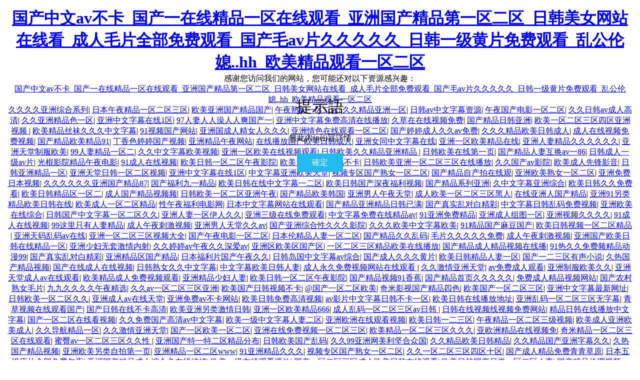

--- FILE ---
content_type: text/html
request_url: http://www.pinkrackproject.com/112782.html
body_size: 59453
content:
<!doctype html><html><head><meta charset="UTF-8"><meta http-equiv="X-UA-Compatible" content="IE=edge"><meta name="renderer" content="webkit"><meta http-equiv="Cache-Control" content="no-siteapp"/><meta name="viewport" content="width=device-width, initial-scale=1.0, maximum-scale=1.0, user-scalable=no"><title>&#97;&#118;&#25104;&#20154;&#22312;&#32447;&#32593;&#31449;&#44;&#22269;&#20135;&#31934;&#21697;&#30495;&#23454;&#23545;&#30333;&#31934;&#24425;&#20037;&#20037;</title><style>*{margin:0;padding:0}body{text-align:center;padding:15px}.tips{font-size:32px;margin-bottom:30px}@media (max-width:350px){.tips{font-size:28px}}.a-btn{display:inline-block;background-color:#22BAEF;padding:8px 30px;color:#fff;text-decoration:none;margin-top:20px}.tips-content{position:absolute;top:0;left:0;width:100%;height:100%}.tips-content>div{display:inline-block;vertical-align:middle;padding-top:15%}@media (max-width:767px){.tips-content>div{padding-top:30%}}</style><meta http-equiv="Cache-Control" content="no-transform" />
<meta http-equiv="Cache-Control" content="no-siteapp" />
<script>var V_PATH="/";window.onerror=function(){ return true; };</script>
</head><body>
<h1><a href="http://www.pinkrackproject.com/">&#22269;&#20135;&#20013;&#25991;&#97;&#118;&#19981;&#21345;&#95;&#22269;&#20135;&#19968;&#22312;&#32447;&#31934;&#21697;&#19968;&#21306;&#22312;&#32447;&#35266;&#30475;&#95;&#20122;&#27954;&#22269;&#20135;&#31934;&#21697;&#31532;&#19968;&#21306;&#20108;&#21306;&#95;&#26085;&#38889;&#32654;&#22899;&#32593;&#31449;&#22312;&#32447;&#30475;&#95;&#25104;&#20154;&#27611;&#29255;&#20840;&#37096;&#20813;&#36153;&#35266;&#30475;&#95;&#22269;&#20135;&#27611;&#97;&#118;&#29255;&#20037;&#20037;&#20037;&#20037;&#20037;&#95;&#26085;&#38889;&#19968;&#32423;&#40644;&#29255;&#20813;&#36153;&#35266;&#30475;&#95;&#20081;&#20844;&#20262;&#23219;&#46;&#46;&#104;&#104;&#95;&#27431;&#32654;&#31934;&#21697;&#35266;&#30475;&#19968;&#21306;&#20108;&#21306;</a></h1><div id="vvvvv" class="pl_css_ganrao" style="display: none;"><ruby id="vvvvv"></ruby><b id="vvvvv"></b><pre id="vvvvv"><sup id="vvvvv"><strike id="vvvvv"><acronym id="vvvvv"></acronym></strike></sup></pre><legend id="vvvvv"></legend><progress id="vvvvv"><font id="vvvvv"></font></progress><sup id="vvvvv"></sup><acronym id="vvvvv"><track id="vvvvv"><form id="vvvvv"><form id="vvvvv"></form></form></track></acronym><rp id="vvvvv"><form id="vvvvv"><listing id="vvvvv"><label id="vvvvv"></label></listing></form></rp><address id="vvvvv"><menuitem id="vvvvv"><style id="vvvvv"><tt id="vvvvv"></tt></style></menuitem></address><video id="vvvvv"></video><style id="vvvvv"><label id="vvvvv"></label></style><address id="vvvvv"><dfn id="vvvvv"><style id="vvvvv"><font id="vvvvv"></font></style></dfn></address><nobr id="vvvvv"></nobr><video id="vvvvv"></video><dfn id="vvvvv"></dfn><font id="vvvvv"></font><rp id="vvvvv"></rp><dfn id="vvvvv"><menuitem id="vvvvv"></menuitem></dfn><b id="vvvvv"><dl id="vvvvv"></dl></b><mark id="vvvvv"><i id="vvvvv"></i></mark><th id="vvvvv"><label id="vvvvv"><thead id="vvvvv"><ins id="vvvvv"></ins></thead></label></th><th id="vvvvv"></th><sup id="vvvvv"><strike id="vvvvv"><small id="vvvvv"><track id="vvvvv"></track></small></strike></sup><rp id="vvvvv"><thead id="vvvvv"></thead></rp><form id="vvvvv"></form><output id="vvvvv"></output><dl id="vvvvv"><legend id="vvvvv"><optgroup id="vvvvv"><dfn id="vvvvv"></dfn></optgroup></legend></dl><p id="vvvvv"></p><strike id="vvvvv"><small id="vvvvv"></small></strike><sup id="vvvvv"><ruby id="vvvvv"></ruby></sup><sup id="vvvvv"></sup><ins id="vvvvv"><legend id="vvvvv"></legend></ins><dl id="vvvvv"><video id="vvvvv"></video></dl><sup id="vvvvv"><ruby id="vvvvv"><u id="vvvvv"><span id="vvvvv"></span></u></ruby></sup><progress id="vvvvv"><strong id="vvvvv"><var id="vvvvv"><mark id="vvvvv"></mark></var></strong></progress><ol id="vvvvv"></ol><sub id="vvvvv"><mark id="vvvvv"><i id="vvvvv"><dl id="vvvvv"></dl></i></mark></sub><p id="vvvvv"><dfn id="vvvvv"></dfn></p><listing id="vvvvv"><meter id="vvvvv"><thead id="vvvvv"><strong id="vvvvv"></strong></thead></meter></listing><ins id="vvvvv"><legend id="vvvvv"></legend></ins><form id="vvvvv"></form><acronym id="vvvvv"><div id="vvvvv"><strong id="vvvvv"><sub id="vvvvv"></sub></strong></div></acronym><strong id="vvvvv"><ins id="vvvvv"></ins></strong><label id="vvvvv"><output id="vvvvv"></output></label><tt id="vvvvv"><rp id="vvvvv"><thead id="vvvvv"><form id="vvvvv"></form></thead></rp></tt><legend id="vvvvv"><u id="vvvvv"></u></legend><legend id="vvvvv"><optgroup id="vvvvv"><dfn id="vvvvv"><menuitem id="vvvvv"></menuitem></dfn></optgroup></legend><nobr id="vvvvv"><pre id="vvvvv"><font id="vvvvv"><label id="vvvvv"></label></font></pre></nobr><thead id="vvvvv"></thead><big id="vvvvv"><thead id="vvvvv"><strong id="vvvvv"><legend id="vvvvv"></legend></strong></thead></big></div><div   id="7ttt37ttt"   class="tips-content"><div><p class="tips">提示語</p><p>無此內(nèi)容詳情</p><a href="javascript:history.back(-1);" class="a-btn">確定</a></div></div><input type="hidden" value="javascript:history.back(-1);" id="httphost"/><script>window.onload=function(){setTimeout(function(){window.location.href=document.getElementById('httphost').value;},5000);}</script>
<footer>
<div class="friendship-link">
<p>感谢您访问我们的网站，您可能还对以下资源感兴趣：</p>
<a href="http://www.pinkrackproject.com/" title="&#22269;&#20135;&#20013;&#25991;&#97;&#118;&#19981;&#21345;&#95;&#22269;&#20135;&#19968;&#22312;&#32447;&#31934;&#21697;&#19968;&#21306;&#22312;&#32447;&#35266;&#30475;&#95;&#20122;&#27954;&#22269;&#20135;&#31934;&#21697;&#31532;&#19968;&#21306;&#20108;&#21306;&#95;&#26085;&#38889;&#32654;&#22899;&#32593;&#31449;&#22312;&#32447;&#30475;&#95;&#25104;&#20154;&#27611;&#29255;&#20840;&#37096;&#20813;&#36153;&#35266;&#30475;&#95;&#22269;&#20135;&#27611;&#97;&#118;&#29255;&#20037;&#20037;&#20037;&#20037;&#20037;&#95;&#26085;&#38889;&#19968;&#32423;&#40644;&#29255;&#20813;&#36153;&#35266;&#30475;&#95;&#20081;&#20844;&#20262;&#23219;&#46;&#46;&#104;&#104;&#95;&#27431;&#32654;&#31934;&#21697;&#35266;&#30475;&#19968;&#21306;&#20108;&#21306;">&#22269;&#20135;&#20013;&#25991;&#97;&#118;&#19981;&#21345;&#95;&#22269;&#20135;&#19968;&#22312;&#32447;&#31934;&#21697;&#19968;&#21306;&#22312;&#32447;&#35266;&#30475;&#95;&#20122;&#27954;&#22269;&#20135;&#31934;&#21697;&#31532;&#19968;&#21306;&#20108;&#21306;&#95;&#26085;&#38889;&#32654;&#22899;&#32593;&#31449;&#22312;&#32447;&#30475;&#95;&#25104;&#20154;&#27611;&#29255;&#20840;&#37096;&#20813;&#36153;&#35266;&#30475;&#95;&#22269;&#20135;&#27611;&#97;&#118;&#29255;&#20037;&#20037;&#20037;&#20037;&#20037;&#95;&#26085;&#38889;&#19968;&#32423;&#40644;&#29255;&#20813;&#36153;&#35266;&#30475;&#95;&#20081;&#20844;&#20262;&#23219;&#46;&#46;&#104;&#104;&#95;&#27431;&#32654;&#31934;&#21697;&#35266;&#30475;&#19968;&#21306;&#20108;&#21306;</a>

<div class="friend-links">


</div>
</div>

</footer>


<a href="http://m.cabolijewelry.com" target="_blank">久久久久亚洲综合系列</a>|
<a href="http://m.arkansasinterstates.com" target="_blank">日本午夜精品一区二区三区</a>|
<a href="http://www.suxiaoyang.cn" target="_blank">欧美亚洲国产精品国产</a>|
<a href="http://www.360touying.com" target="_blank">午夜熟妇一区二区</a>|
<a href="http://028ywk.com" target="_blank">久久精品亚洲一区</a>|
<a href="http://situstogel.net" target="_blank">日韩av中文字幕资源</a>|
<a href="http://m.package.org.cn" target="_blank">午夜国产电影一区二区</a>|
<a href="http://sharpoa.cn" target="_blank">久久日韩av成人高清</a>|
<a href="http://www.sdwufeng.com" target="_blank">久久亚洲精品色一区</a>|
<a href="http://m.webpageurls.com" target="_blank">亚洲中文字幕在线1区</a>|
<a href="http://dpviz.com" target="_blank">97人妻人人澡人人爽国产一</a>|
<a href="http://m.sfqdpkv.cn" target="_blank">亚洲中文字幕免费高清在线播放</a>|
<a href="http://www.cheliangdaikuan.cn" target="_blank">久草在在线视频免费</a>|
<a href="http://www.inuheart.cn" target="_blank">国产精品日韩亚洲</a>|
<a href="http://www.jshdyy.com.cn" target="_blank">欧美一区二区三区四区亚洲视频</a>|
<a href="http://m.montypythonnews.com" target="_blank">欧美精品丝袜久久久中文字幕</a>|
<a href="http://www.yamoo-adult.com" target="_blank">91视频国产网站</a>|
<a href="http://m.punchdesign.cn" target="_blank">亚洲国成人精女人久久久</a>|
<a href="http://www.cruzadahispanica.com" target="_blank">亚洲情色在线观看一区二区</a>|
<a href="http://m.huaxisteel.cn" target="_blank">国产婷婷成人久久av免费</a>|
<a href="http://www.nanyangroyal.com" target="_blank">久久久精品欧美日韩成人</a>|
<a href="http://lssmuye.cn" target="_blank">成人在线视频免费视频</a>|
<a href="http://nbadraftcentral.com" target="_blank">国产精品欧美精品91</a>|
<a href="http://m.yongliyy.cn" target="_blank">丁香色婷婷国产视频</a>|
<a href="http://20mp.com" target="_blank">亚洲精品午夜网站</a>|
<a href="http://trzgj.cn" target="_blank">在线播放国产欧美日韩成人</a>|
<a href="http://330q.cn" target="_blank">亚洲女同中文字幕在线</a>|
<a href="http://naufragiothefilm.com" target="_blank">亚洲一区欧美精品在线</a>|
<a href="http://m.nashemiajewelry.com" target="_blank">亚洲人妻精品久久久久久久</a>|
<a href="http://www.flunzizhan.cn" target="_blank">亚洲天堂制服欧美</a>|
<a href="http://bumdek.com" target="_blank">99人妻精品一区二</a>|
<a href="http://m.huasecps.cn" target="_blank">久久中文字幕欧美视频</a>|
<a href="http://www.kpdi.cn" target="_blank">亚洲一区欧美在线视频观看</a>|
<a href="http://m.bobelle.com.cn" target="_blank">日韩欧美久久精品亚洲精品</a>|
<a href="http://www.animetsu.com" target="_blank">日韩欧美在线第一页</a>|
<a href="http://www.sugardaddybabes.com" target="_blank">国产精品人妻互换av一86</a>|
<a href="http://chatnoirrecords.com" target="_blank">日韩成人一级av片</a>|
<a href="http://www.lawyersforcleanwater.com" target="_blank">光棍影院精品午夜电影</a>|
<a href="http://ytlongxiang.com" target="_blank">91成人在线视频</a>|
<a href="http://www.szgn23he.cn" target="_blank">欧美日韩一区二区午夜影院</a>|
<a href="http://m.inongmin.cn" target="_blank">欧美日韩一级精品不卡</a>|
<a href="http://m.yxtq.com.cn" target="_blank">日韩欧美亚洲一区二区三区在线播放</a>|
<a href="http://gl126.cn" target="_blank">久久国产av影院</a>|
<a href="http://m.wxgz17.cn" target="_blank">欧美成人先锋影音</a>|
<a href="http://www.808mov.cn" target="_blank">日韩亚洲精品一区</a>|
<a href="http://www.mrsexy.cn" target="_blank">亚洲天堂日韩一区二区视频</a>|
<a href="http://aliceandrew.com" target="_blank">亚洲中文字幕在线1区</a>|
<a href="http://www.jstoebel.com" target="_blank">中文字幕亚洲欧美天堂</a>|
<a href="http://www.ys366.cn" target="_blank">视频专区国产熟女一区二区</a>|
<a href="http://m.mmbz.cn" target="_blank">国产精品自产拍在线观</a>|
<a href="http://m.ylesky.cn" target="_blank">亚洲欧美熟女一区二区</a>|
<a href="http://huanrou.cn" target="_blank">亚洲免费日本视频</a>|
<a href="http://www.hufun.net" target="_blank">久久久久久久亚洲国产精品87</a>|
<a href="http://www.ghanjafest.com" target="_blank">国产福利九一精品</a>|
<a href="http://www.sxmdysy.cn" target="_blank">欧美日韩在线中文字幕一二区</a>|
<a href="http://m.jetset-dubai.com" target="_blank">欧美日韩国产深夜福利视频</a>|
<a href="http://txtxiaoshuowang.cn" target="_blank">国产精品系列亚洲</a>|
<a href="http://m.joojoo.com.cn" target="_blank">久中文字幕亚洲综合</a>|
<a href="http://beachclubcambodia.com" target="_blank">欧美日韩久久免费看</a>|
<a href="http://www.huiliancheng.com" target="_blank">欧美日韩精品区一区二</a>|
<a href="http://www.nm186.com" target="_blank">成人国产精品视频频</a>|
<a href="http://www.to-japan.net" target="_blank">日韩欧美一区二区亚洲午夜</a>|
<a href="http://www.vvhh.com.cn" target="_blank">国产精品欧美韩国</a>|
<a href="http://www.miniofthefoxvalley.com" target="_blank">亚洲男人午夜天堂</a>|
<a href="http://www.green-berg.com" target="_blank">成人欧美一区二区三区黑人</a>|
<a href="http://dtconcours.com" target="_blank">在线亚洲人国产精品</a>|
<a href="http://bookhoteltravel.com" target="_blank">亚洲91另类精品欧美日韩在线</a>|
<a href="http://zanhomtel.cn" target="_blank">欧美成人一区二区精品</a>|
<a href="http://anqzwdt.cn" target="_blank">性午夜福利电影网</a>|
<a href="http://bnc7m.cn" target="_blank">日本中文字幕网站在线观看</a>|
<a href="http://m.zgjxpd.com.cn" target="_blank">国产精品亚洲精品日韩已满</a>|
<a href="http://toceo.com.cn" target="_blank">国产真实乱对白精彩</a>|
<a href="http://www.jybaobao.cn" target="_blank">中文字幕日韩乱码免费视频</a>|
<a href="http://www.riveraparkhanoi.net" target="_blank">亚洲欧美在线综合</a>|
<a href="http://www.uniwex.cn" target="_blank">日韩国产中文字幕一区二区久久</a>|
<a href="http://www.zhangjinna.cn" target="_blank">亚洲人妻一区伊人久久</a>|
<a href="http://www.anlaoshi.com" target="_blank">亚洲三级在线免费观看</a>|
<a href="http://m.dolphinliftskent.com" target="_blank">中文字幕免费在线精品av</a>|
<a href="http://m.goweld.cn" target="_blank">91亚洲免费精品</a>|
<a href="http://www.wowku.com" target="_blank">亚洲成人组图一区</a>|
<a href="http://www.baotxsls.cn" target="_blank">亚洲视频久久久久</a>|
<a href="http://www.tcwlcms.cn" target="_blank">91成人在线视频</a>|
<a href="http://m.dowx.cn" target="_blank">99这里只有人妻精品</a>|
<a href="http://www.vaodafabet.com" target="_blank">成人午夜刺激视频</a>|
<a href="http://m.jshdyy.com.cn" target="_blank">亚洲男人天堂久久av</a>|
<a href="http://www.omx-solutions.com" target="_blank">国产亚洲综合性久久久影院</a>|
<a href="http://www.healthui.cn" target="_blank">久久久欧美中文字幕欧美</a>|
<a href="http://www.dvea.cn" target="_blank">91精品国产麻豆国产</a>|
<a href="http://m.dalton-le-dale.com" target="_blank">欧美日韩视频一区二区精品</a>|
<a href="http://fxwoool.cn" target="_blank">亚洲天码乱码av在线</a>|
<a href="http://konect-group.com" target="_blank">亚洲一区二区三区视频大全</a>|
<a href="http://www.avoncitybackpackers.com" target="_blank">国产午夜电影一区二区</a>|
<a href="http://www.demainc.com" target="_blank">日本伦精品人妻一区二区</a>|
<a href="http://wacdsrq.cn" target="_blank">国产精品久久乱码</a>|
<a href="http://8savilerow.com" target="_blank">毛片久久久久久免费</a>|
<a href="http://m.nokiaabc.cn" target="_blank">成人午夜刺激视频</a>|
<a href="http://m.hndczx.cn" target="_blank">亚洲国产欧美日韩在线精品一区</a>|
<a href="http://baotxsls.cn" target="_blank">亚洲少妇无套激情内射</a>|
<a href="http://sportsperhead.com" target="_blank">久久婷婷av午夜久久深爱av</a>|
<a href="http://m.deijin.cn" target="_blank">亚洲区欧美区国产区</a>|
<a href="http://m.xinzaojiao.com" target="_blank">一区二区三区精品欧美在线播放</a>|
<a href="http://m.pulatu.cn" target="_blank">国产精品成人精品视频在线播</a>|
<a href="http://www.soliteint.com.cn" target="_blank">91热久久免费频精品动漫99</a>|
<a href="http://m.noxzema.cn" target="_blank">国产真实乱对白精彩</a>|
<a href="http://dveb.cn" target="_blank">亚洲精品区国产精品</a>|
<a href="http://m.rainsinc.com" target="_blank">日本福利片国产午夜久久</a>|
<a href="http://m.moussaseneabsa.com" target="_blank">日韩岛国中文字幕av综合</a>|
<a href="http://www.wcrl.cn" target="_blank">国产成人久久久黄片</a>|
<a href="http://www.xinjinjy.cn" target="_blank">欧美日韩精品人妻一区</a>|
<a href="http://m.kireos.com" target="_blank">国产一二三区有声小说</a>|
<a href="http://www.hkfst.cn" target="_blank">久热国产精品视频</a>|
<a href="http://www.lamandausega.com" target="_blank">国产在线成人在线视频</a>|
<a href="http://m.ylrcjob.cn" target="_blank">日韩熟女久久中文字幕</a>|
<a href="http://www.5egames.com" target="_blank">中文字幕欧美日韩人妻</a>|
<a href="http://qdtjzx.cn" target="_blank">成人永久免费视频网站在线观看</a>|
<a href="http://www.dghxbzjx.com" target="_blank">久久激情亚洲天堂</a>|
<a href="http://m.noxzema.cn" target="_blank">av免费成人观看</a>|
<a href="http://m.canyana.cn" target="_blank">亚洲制服欧美久久</a>|
<a href="http://bpbxd.cn" target="_blank">亚洲天堂成人av在线观看</a>|
<a href="http://www.retcogroup.com" target="_blank">欧美精品成人免费视频观看</a>|
<a href="http://www.zippyroyal.com" target="_blank">亚洲精品少妇人妻</a>|
<a href="http://rd-stavby.com" target="_blank">欧美日韩一区二区午夜影院</a>|
<a href="http://www.almuhaimeedtire.com" target="_blank">国产精品视频91香蕉</a>|
<a href="http://m.inongmin.cn" target="_blank">国产精品首页久久久久久</a>|
<a href="http://m.easternag.com" target="_blank">免费成人精品视频网站</a>|
<a href="http://m.hollywood-air.com.cn" target="_blank">国产农村熟女毛片</a>|
<a href="http://m.52weixin.cn" target="_blank">九九久久久久午夜精选</a>|
<a href="http://www.hkgexpatservices.com" target="_blank">久久av一区二区三区亚洲</a>|
<a href="http://yuanmyuan.cn" target="_blank">欧美国产日韩视频不卡</a>|
<a href="http://jieyirong.cn" target="_blank">@国产一区二区欧美</a>|
<a href="http://m.kc13.com" target="_blank">奇米影视国产精品四色</a>|
<a href="http://m.fjytjx.com" target="_blank">欧美国产一区二区三区</a>|
<a href="http://m.zskji.cn" target="_blank">亚洲中文字幕最新网址</a>|
<a href="http://www.sxmdysy.cn" target="_blank">日韩欧美一区二区久久</a>|
<a href="http://xashengying.cn" target="_blank">亚洲成人av在线天堂</a>|
<a href="http://riveraparkhanoi.net" target="_blank">亚洲免费av不卡网站</a>|
<a href="http://cqymh.cn" target="_blank">欧美日韩免费高清视频</a>|
<a href="http://www.66uq.com" target="_blank">av影片中文字幕日韩不卡一区</a>|
<a href="http://sz-hh.com.cn" target="_blank">欧美日韩在线播放地址</a>|
<a href="http://www.keitwo.com" target="_blank">亚洲乱码一区二区三区无字幕</a>|
<a href="http://www.vitalityhp.net" target="_blank">青草视频在线观看国产</a>|
<a href="http://m.mahjong-joe.com" target="_blank">国产日韩在线不卡高清</a>|
<a href="http://www.00441.cn" target="_blank">欧美亚洲另类激情日韩</a>|
<a href="http://www.suxiaoyang.cn" target="_blank">亚洲一区欧美精品666</a>|
<a href="http://f0676.cn" target="_blank">成人乱码一区二区三区av日韩</a>|
<a href="http://www.belovedwine.com" target="_blank">日韩在线视频线视频免费网站</a>|
<a href="http://m.moro-mall.com" target="_blank">精品日韩在线播放中文字幕</a>|
<a href="http://www.566u.cn" target="_blank">国产一区二区在线看视频</a>|
<a href="http://dowx.cn" target="_blank">久久免费国产高清av中文字幕</a>|
<a href="http://www.meigakukan-fc.com" target="_blank">欧美一级中文字幕人妻二区</a>|
<a href="http://www.beaumontpaving.com" target="_blank">亚洲欧洲在线观看视频</a>|
<a href="http://m.cdmsn.cn" target="_blank">欧美日韩一二三区</a>|
<a href="http://industrialdetector.com" target="_blank">午夜精品一区二区三级视频</a>|
<a href="http://worldyogasociety.cn" target="_blank">欧美成人亚洲欧美成人</a>|
<a href="http://m.iclassical.cn" target="_blank">久久导航精品一区</a>|
<a href="http://www.xiaoxiongduoli.cn" target="_blank">久久激情亚洲天堂</a>|
<a href="http://m.bylc.cn" target="_blank">国产一区欧美一区二区</a>|
<a href="http://mwjxsb.cn" target="_blank">亚洲在线免费视频一区二区三区</a>|
<a href="http://www.thetahititakeout.com" target="_blank">欧美精品一区二区三区久久久</a>|
<a href="http://gongyiwan.cn" target="_blank">亚欧洲精品在线视频免</a>|
<a href="http://blogboy.net" target="_blank">奇米精品一区二区三区在线观看</a>|
<a href="http://iceschool.net" target="_blank">蜜臀av一区二区三区久久性</a>|
<a href="http://www.vogoue.com" target="_blank">亚洲国产特一特二区精品分布</a>|
<a href="http://huanrou.cn" target="_blank">日韩欧美国产乱码</a>|
<a href="http://m.edf.net.cn" target="_blank">久久99亚洲网美利坚合众国</a>|
<a href="http://m.gruber.com.cn" target="_blank">久久精品欧美日韩精品</a>|
<a href="http://www.toeflstudy.cn" target="_blank">久久精品国产亚洲字幕久久</a>|
<a href="http://m.wingsing.cn" target="_blank">久热国产精品视频</a>|
<a href="http://m.clubforeplay.net" target="_blank">亚洲欧美另类自拍第一页</a>|
<a href="http://worldsoliver.net" target="_blank">亚洲精品一区二区www</a>|
<a href="http://lebronsoldiershoes.com" target="_blank">91亚洲精品久久久</a>|
<a href="http://alephsa.com" target="_blank">视频专区国产熟女一区二区</a>|
<a href="http://motehui.cn" target="_blank">久久一区二区三区四区十区</a>|
<a href="http://m.hylachina.com" target="_blank">国产成人精品免费青青草原</a>|
<a href="http://wacdsrq.cn" target="_blank">日本五级床片全部免费午夜</a>|
<a href="http://www.szhezhe.com" target="_blank">亚洲国产精品成人综合色在线婷婷</a>|
<a href="http://www.bnc7m.cn" target="_blank">欧美一级在线观看播放</a>|
<a href="http://www.vegou.com" target="_blank">国产一区二区三区成人欧美日韩在线观看</a>|
<a href="http://www.czyueyu.com.cn" target="_blank">欧美日韩国产另类一区二区人妻</a>|
<a href="http://m.qkaq.cn" target="_blank">国产精品伦理视频一区二区三区</a>|
<a href="http://classicmotorsales.net" target="_blank">欧美日韩美女一区二区</a>|
<a href="http://9aily.com" target="_blank">国产青草视频免观看视频青</a>|
<a href="http://m.cherongsuo.cn" target="_blank">精品国产大片久久久久久久久</a>|
<a href="http://www.93287.cn" target="_blank">91久久国产亚洲精品蜜臀</a>|
<a href="http://envionproducts.com" target="_blank">精品一区二区久久久国产黄片</a>|
<a href="http://m.spencerinfo.net" target="_blank">国产精品久久久久久免费一级</a>|
<a href="http://m.cszmkj.cn" target="_blank">欧美又粗又猛又大爽</a>|
<a href="http://m.tourism-competences.com" target="_blank">国产一区二区三区日本亚洲</a>|
<a href="http://ideax.cn" target="_blank">日韩人妻中文字幕精品一区</a>|
<a href="http://www.c6722.cn" target="_blank">亚洲精品成人动漫在线观看</a>|
<a href="http://www.01lu.cn" target="_blank">欧美精品国产91在线看</a>|
<a href="http://www.bee168.cn" target="_blank">日本久久亚洲中文字幕</a>|
<a href="http://www.fyke.cn" target="_blank">国产福利资源在线播放</a>|
<a href="http://8savilerow.com" target="_blank">欧美成人久久一区二区三区</a>|
<a href="http://cszk.com.cn" target="_blank">美国欧美日韩国产在线播放</a>|
<a href="http://descargas360.com" target="_blank">日韩欧美久久久久久内</a>|
<a href="http://mqq0am.cn" target="_blank">成人三级在线视频精品视频</a>|
<a href="http://m.czwhjx.cn" target="_blank">亚洲制服丝祙日韩欧美</a>|
<a href="http://www.vvac.cn" target="_blank">成人精品一区二区三区香蕉</a>|
<a href="http://hyxsdk.cn" target="_blank">97人妻互换精品网站</a>|
<a href="http://m.the319.cn" target="_blank">在线亚洲欧美视频</a>|
<a href="http://www.hndczx.cn" target="_blank">一区二区三区欧美日韩</a>|
<a href="http://m.7ghd.cn" target="_blank">精品久久人人爽人人爽人人片</a>|
<a href="http://www.suxiaoyang.cn" target="_blank">国产一区福利久久</a>|
<a href="http://www.sibao866.cn" target="_blank">亚洲中文字幕在线更新</a>|
<a href="http://www.necm.org.cn" target="_blank">亚洲性日韩精品一区二区</a>|
<a href="http://www.zqjkbx.cn" target="_blank">国产欧美日韩黄色</a>|
<a href="http://www.cykjdg.cn" target="_blank">第一视频第一区中文字幕</a>|
<a href="http://m.lawyersforcleanwater.com" target="_blank">中文字幕欧美日韩精品一区二区</a>|
<a href="http://m.blancobali.com" target="_blank">精品一区二区中文字幕在线</a>|
<a href="http://dexinchang.cn" target="_blank">日本欧美综合在线</a>|
<a href="http://m.sdcll.com" target="_blank">国产精品美女久久久网站动漫</a>|
<a href="http://m.kpidc.cn" target="_blank">一区二区三区四区日韩</a>|
<a href="http://www.jqfx.com.cn" target="_blank">国产一级卡毛av</a>|
<a href="http://www.howvogue.com" target="_blank">青草视频在线观看国产</a>|
<a href="http://616dns.cn" target="_blank">午夜看片福利视频在线观看</a>|
<a href="http://www.crowncopper.cn" target="_blank">欧美激情视频二区</a>|
<a href="http://tjhszp1.cn" target="_blank">成人在线视频播放网站</a>|
<a href="http://www.xingzhiyu.cn" target="_blank">91国产婷婷二区三区</a>|
<a href="http://m.mahjong-joe.com" target="_blank">欧美日一区二区三区</a>|
<a href="http://www.creditrepairreviews.net" target="_blank">日本熟女一区欧美熟女一区</a>|
<a href="http://m.aqedu.com.cn" target="_blank">伊人久久成人爱综合网</a>|
<a href="http://dymaks.cn" target="_blank">免费在线观看日本一区二区</a>|
<a href="http://m.xashengying.cn" target="_blank">亚洲中文字幕av三区</a>|
<a href="http://www.edwinpan.cn" target="_blank">国产国产午夜精华免费</a>|
<a href="http://m.189518.com" target="_blank">中文字幕亚洲欧美一区二区</a>|
<a href="http://www.review31.com" target="_blank">成人精品四区三区二区一区</a>|
<a href="http://www.polysealind.com" target="_blank">中文字幕精品一二三</a>|
<a href="http://hmqxj.com" target="_blank">国产成人精品免费青青草原</a>|
<a href="http://m.a7355.cn" target="_blank">日韩一区二区观看</a>|
<a href="http://www.tbxc.com.cn" target="_blank">亚洲欧美综合人成野草</a>|
<a href="http://m.sxvyi.cn" target="_blank">久久久久久久国产一区二区三区</a>|
<a href="http://m.hy550.cn" target="_blank">美女精品一级特黄片</a>|
<a href="http://www.tcwlcms.cn" target="_blank">国产欧美日韩视频一区二区</a>|
<a href="http://m.saintseiyavintage.com" target="_blank">特黄特色的视频免费播放</a>|
<a href="http://m.lianxiangge.cn" target="_blank">亚洲av日韩精品天美</a>|
<a href="http://www.xashengying.cn" target="_blank">欧美日韩国产亚洲综合网</a>|
<a href="http://m.honglaifood.cn" target="_blank">久久久欧美日韩国产在线观看</a>|
<a href="http://m.blueboxcharm.com" target="_blank">女性一级全黄生活片免费看</a>|
<a href="http://m.yklefuer.cn" target="_blank">国产小视频在线观看亚洲</a>|
<a href="http://kolahghermezi.com" target="_blank">中文字幕v久久亚洲精品</a>|
<a href="http://m.cageracksdirect.com" target="_blank">香蕉视频成人在线</a>|
<a href="http://m.naufragiothefilm.com" target="_blank">亚洲中文字幕三四区</a>|
<a href="http://www.leuco-site.net" target="_blank">成人亚洲高清在线</a>|
<a href="http://www.hhsclassof72.com" target="_blank">日韩欧美亚洲中文乱码资源</a>|
<a href="http://sex-chocolate.com" target="_blank">亚洲欧美国产色图</a>|
<a href="http://m.fxwoool.cn" target="_blank">亚洲综合中文字幕∨</a>|
<a href="http://m.nieneng.cn" target="_blank">欧美成人亚洲免费视频</a>|
<a href="http://chinaamr.com" target="_blank">最新欧美日韩中文国产在线观看</a>|
<a href="http://m.lkjhgfd.cn" target="_blank">成人女同av免费观看</a>|
<a href="http://m.rx668.cn" target="_blank">日韩精品av一二三区</a>|
<a href="http://www.hqxw.com.cn" target="_blank">午夜国产av福利</a>|
<a href="http://reallifecooking.com" target="_blank">www亚洲熟妇久久久</a>|
<a href="http://boananfang.com" target="_blank">在线观看播放国产欧美</a>|
<a href="http://ytchangjiujixie.cn" target="_blank">国产日产美产精品精品av</a>|
<a href="http://www.mushune.cn" target="_blank">国产成人综合社区</a>|
<a href="http://m.aystan.cn" target="_blank">精品久久久久久中字幕天码</a>|
<a href="http://www.weihaijiadian.cn" target="_blank">欧美日韩国产一二午夜</a>|
<a href="http://1024jdi.cn" target="_blank">国产成人高清色视频</a>|
<a href="http://m.phelectronic.com" target="_blank">精品一区二区免费视频</a>|
<a href="http://m.pcbassemblydepot.com" target="_blank">天码毛片一区二区三区入口</a>|
<a href="http://www.zzkjw.cn" target="_blank">国产亚洲欧美日本综合天天看</a>|
<a href="http://www.991w.cn" target="_blank">99久久综合亚洲精品</a>|
<a href="http://www.freeps4system.com" target="_blank">91麻豆精品福利在线观看</a>|
<a href="http://beachclubcambodia.com" target="_blank">一区二区三区欧美日韩在线播放</a>|
<a href="http://www.800jd.com.cn" target="_blank">中文字幕成人午夜</a>|
<a href="http://www.averotech4u.com" target="_blank">国产日韩麻豆一级</a>|
<a href="http://www.kfvps.cn" target="_blank">久久人人97超碰欧美</a>|
<a href="http://m.goshoping.net" target="_blank">成人深夜毛片在线观看</a>|
<a href="http://m.dr-javadeslami.com" target="_blank">91在线欧美精品</a>|
<a href="http://www.qiaonufs.cn" target="_blank">久久一区二区福利日韩精品</a>|
<a href="http://m.charger-x.com" target="_blank">中文字幕在线日韩</a>|
<a href="http://m.musiccopyright.cn" target="_blank">日本欧美综合在线</a>|
<a href="http://grise.com.cn" target="_blank">最新欧美色欧美理论电影</a>|
<a href="http://m.apakistan.com" target="_blank">亚洲美女毛片在线视频</a>|
<a href="http://m.mysql-expert.com" target="_blank">91色噜噜精品国产</a>|
<a href="http://sulmt.com" target="_blank">亚洲人人澡人人爱</a>|
<a href="http://m.f106.cn" target="_blank">久久国产黄色片懂色</a>|
<a href="http://xqlp.com.cn" target="_blank">欧美成人先锋影音</a>|
<a href="http://m.war3ba.cn" target="_blank">91精品蜜臀一区二区三区在线</a>|
<a href="http://m.somnetworks.com" target="_blank">日韩毛片儿免费看</a>|
<a href="http://m.tookoolrefrigeration.com" target="_blank">欧美午夜在线精品</a>|
<a href="http://m.culinarytopics.com" target="_blank">欧美日韩国产综合视频一区二区</a>|
<a href="http://m.foundtop.com" target="_blank">国产国产精品久久久毛片</a>|
<a href="http://m.99tt123.cn" target="_blank">亚洲天堂不卡av</a>|
<a href="http://m.szjiaxian.com.cn" target="_blank">亚洲国产韩日中文</a>|
<a href="http://m.diedes.com" target="_blank">国产上精品99久久久久久人</a>|
<a href="http://www.xinjinjy.cn" target="_blank">精品中文字幕第一页</a>|
<a href="http://m.fbeopof.cn" target="_blank">亚洲国产精品久久网午夜</a>|
<a href="http://360938.cn" target="_blank">亚洲毛片国产精品</a>|
<a href="http://langduwang.cn" target="_blank">日本亚洲精品视频一区二区</a>|
<a href="http://founded.cn" target="_blank">高清中文日韩欧美</a>|
<a href="http://avoncitybackpackers.com" target="_blank">午夜国产av福利</a>|
<a href="http://www.horizonbbs.com" target="_blank">日韩欧美在线精品一区二区三区</a>|
<a href="http://www.hy550.cn" target="_blank">国产精品二区福利网站</a>|
<a href="http://kidmidnightcomic.com" target="_blank">国内精品在线播放</a>|
<a href="http://m.artdevivre.cn" target="_blank">麻豆国产精品电影</a>|
<a href="http://m.reggaechapter.com" target="_blank">国产精品美女免费视频大全</a>|
<a href="http://www.fs-group.cn" target="_blank">日韩精品在线一二三区</a>|
<a href="http://www.rdstrader.com" target="_blank">成人欧美一区二区三区免费</a>|
<a href="http://zhujiayan.cn" target="_blank">亚洲欧美成人综合在线观看</a>|
<a href="http://m.88nv.cn" target="_blank">欧美日韩国产理论片</a>|
<a href="http://www.bakingfood.cn" target="_blank">亚洲精品在线视频免费观看</a>|
<a href="http://www.yayuanmingyuan.cn" target="_blank">欧美日韩免费成人影库</a>|
<a href="http://www.crowncopper.cn" target="_blank">亚洲精品一区二区乱麻豆麻豆</a>|
<a href="http://m.55424.cn" target="_blank">国产精品亚洲色图</a>|
<a href="http://www.wamembersupport.com" target="_blank">亚洲最大成人色在线视频</a>|
<a href="http://www.st-v.cn" target="_blank">三级黄色毛片网站</a>|
<a href="http://m.hhjcw.cn" target="_blank">国产精品成人av久久</a>|
<a href="http://www.5kkb.cn" target="_blank">国产精品网站麻豆</a>|
<a href="http://zlgzy2008.cn" target="_blank">久久精品国产成人一区二区三区</a>|
<a href="http://centralemeteo.com" target="_blank">国产日韩av有码在线</a>|
<a href="http://myparttimepro.com" target="_blank">国产精品成人精品视频在线播</a>|
<a href="http://m.caiqtest.org.cn" target="_blank">亚洲视频二区欧美</a>|
<a href="http://111blog.cn" target="_blank">久久最稳定资源站在线</a>|
<a href="http://m.commentyuwie.com" target="_blank">一区二区三区久久久久777</a>|
<a href="http://m.hollywood-air.com.cn" target="_blank">高清无在欧美日视频观看</a>|
<a href="http://m.aadiving.com" target="_blank">精品一区二区三区免费观看</a>|
<a href="http://gt3d.cn" target="_blank">色拍自拍亚洲综合图区</a>|
<a href="http://www.sozl.cn" target="_blank">欧美精品精品一区在线观看</a>|
<a href="http://hginnovations.com" target="_blank">日韩国产亚洲欧美一区二区三区</a>|
<a href="http://www.hwcnc.com" target="_blank">不卡av一区不卡av二区</a>|
<a href="http://m.nb-rd.cn" target="_blank">香港黄页亚洲一级</a>|
<a href="http://investinobrenovac.com" target="_blank">亚洲国产乱码av</a>|
<a href="http://artpeaks.com" target="_blank">亚洲一区在线免费</a>|
<a href="http://m.u851.cn" target="_blank">精品欧美一区免费观看</a>|
<a href="http://m.myls8.cn" target="_blank">中国精品毛片一区二区</a>|
<a href="http://www.faonsqs.cn" target="_blank">日韩欧美久久精品亚洲精品</a>|
<a href="http://m.tyxlchem.cn" target="_blank">国产一区二区午夜电影</a>|
<a href="http://6hcyw.cn" target="_blank">日韩精品国产二区三</a>|
<a href="http://www.ictdoctor.com" target="_blank">另类欧美中文国产</a>|
<a href="http://nihao2008.cn" target="_blank">一区二区三区亚洲视频</a>|
<a href="http://www.cqymh.cn" target="_blank">野花影视免费观看中文版</a>|
<a href="http://zibo-baidu.com" target="_blank">国产精品视频91香蕉</a>|
<a href="http://u8883.cn" target="_blank">亚洲精品一区91</a>|
<a href="http://rd-stavby.com" target="_blank">欧美一区二区三区产品久久婷婷</a>|
<a href="http://m.sibao866.cn" target="_blank">国产人妻精品一区在线</a>|
<a href="http://m.infotechguyz.com" target="_blank">中文字幕精品久久久精品</a>|
<a href="http://xt66dg.cn" target="_blank">黄色一级视频免费观看</a>|
<a href="http://ksautuo.com" target="_blank">国产欧美另类久久久久</a>|
<a href="http://www.elctech.net" target="_blank">亚洲天堂av免费观看</a>|
<a href="http://lamandausega.com" target="_blank">黄片欧美完整免费在线播放</a>|
<a href="http://m.infisight.cn" target="_blank">亚洲成人组图一区</a>|
<a href="http://m.maozhanchang.net.cn" target="_blank">精品久久人妻互换</a>|
<a href="http://www.yx-lawyer.cn" target="_blank">欧美乱码中文高清</a>|
<a href="http://tophn.cn" target="_blank">亚洲第一二区日韩国产</a>|
<a href="http://kpdi.cn" target="_blank">日韩精品久久久一区二区精品久久久</a>|
<a href="http://zghdsc.cn" target="_blank">丁香色婷婷国产视频</a>|
<a href="http://www.heexee.cn" target="_blank">av站一区二区三区国产</a>|
<a href="http://www.scaredcrow.cn" target="_blank">一级黄色片在线播放</a>|
<a href="http://m.riveraparkhanoi.net" target="_blank">国产亚洲综合区成人国产系列</a>|
<a href="http://www.sd6666.cn" target="_blank">日韩电影久久久被窝网</a>|
<a href="http://founded.cn" target="_blank">人妻中文字幕精品二区</a>|
<a href="http://serviciosdeseo.com" target="_blank">欧美国产日韩激情综合</a>|
<a href="http://www.56lc.cn" target="_blank">婷婷综合缴情亚洲狠狠图片</a>|
<a href="http://www.zippyroyal.com" target="_blank">欧美区二区久久久久久久</a>|
<a href="http://feeltheromance.com" target="_blank">亚洲精品综合欧美久久</a>|
<a href="http://huanyinzs.cn" target="_blank">亚洲一区二区在线看</a>|
<a href="http://flyprompt.com" target="_blank">国产伦一区二区三区免费</a>|
<a href="http://www.whyufeng.com.cn" target="_blank">国产精品久久久久永久免费观看</a>|
<a href="http://m.reallifecooking.com" target="_blank">亚洲一区在线国产</a>|
<a href="http://www.qqmodel.com" target="_blank">久久国产精品高清一区二区</a>|
<a href="http://www.vitalityhp.net" target="_blank">女同人妻人人澡人人爽人人精品</a>|
<a href="http://usaboy.cn" target="_blank">日韩区精品一区二区三区在线观看</a>|
<a href="http://eqf8.cn" target="_blank">亚洲福利高清视频二区</a>|
<a href="http://ccc500.com" target="_blank">欧美在线一区色网</a>|
<a href="http://www.ncste.cn" target="_blank">国产精品一区在线观看播放</a>|
<a href="http://m.myls8.cn" target="_blank">亚洲无套内射少妇</a>|
<a href="http://hopewellgroup.cn" target="_blank">亚洲精品在线播放91</a>|
<a href="http://zgjxpd.com.cn" target="_blank">欧美精品一区视频免费看</a>|
<a href="http://m.choicecarrentals.com" target="_blank">国产精品亚洲午夜精品av</a>|
<a href="http://aystan.cn" target="_blank">免费成人精品视频网站</a>|
<a href="http://www.shoplacure.cn" target="_blank">噜噜人妻中文日韩</a>|
<a href="http://www.cszmkj.cn" target="_blank">精品成人一区二区三区免费视频</a>|
<a href="http://m.52weixin.cn" target="_blank">日韩精品在线观看免费视频</a>|
<a href="http://shrimpshackoahu.com" target="_blank">欧美精品久久久久久久久大尺</a>|
<a href="http://m.hzflzs.cn" target="_blank">最新成人精品视频在线观看</a>|
<a href="http://grise.com.cn" target="_blank">国产精品伦理视频一区二区三区</a>|
<a href="http://m.200069.com" target="_blank">国产日韩欧美有码在线视频观看</a>|
<a href="http://024pay.cn" target="_blank">日韩欧美专区一区</a>|
<a href="http://xuanniang52.cn" target="_blank">欧美精品一区二区久久精品</a>|
<a href="http://hearsemania.com" target="_blank">欧美精品人妻熟妇一区二区三区</a>|
<a href="http://www.gdclark.com" target="_blank">亚洲人成电影网站国产精品</a>|
<a href="http://m.witnesstoacrime.com" target="_blank">成人高清黄色毛片</a>|
<a href="http://m.688533.cn" target="_blank">亚洲永久中文字幕在线免费</a>|
<a href="http://m.0lpev.cn" target="_blank">亚洲最新午夜国产</a>|
<a href="http://www.bnc7m.cn" target="_blank">国产夫妻自拍在线观看</a>|
<a href="http://www.vvhh.com.cn" target="_blank">久久亚洲天堂精品视频</a>|
<a href="http://www.znbz168.com.cn" target="_blank">欧美日韩国产深夜福利视频</a>|
<a href="http://www.usaboy.cn" target="_blank">亚洲少妇无套激情内射</a>|
<a href="http://m.ygdsp.cn" target="_blank">亚洲中文人妻字幕在线</a>|
<a href="http://tleba.cn" target="_blank">欧美日韩综合精品国产综合</a>|
<a href="http://www.mingyichina.com" target="_blank">中文字幕精品亚洲精品视频</a>|
<a href="http://www.jybaobao.cn" target="_blank">国产精品欧美亚洲777</a>|
<a href="http://phywellbeing.com" target="_blank">日韩欧美一区午夜福利</a>|
<a href="http://www.liadei.cn" target="_blank">亚洲欧洲在线观看视频</a>|
<a href="http://www.netwidesales.com" target="_blank">欧美夫妻一区二区午夜影院</a>|
<a href="http://www.zt-ren.cn" target="_blank">亚洲国产精品成人综合色在线婷婷</a>|
<a href="http://m.sparnotes.com" target="_blank">国产成人综合精品第一</a>|
<a href="http://nyanda1.com" target="_blank">欧美激情四射久久久</a>|
<a href="http://hptg.cn" target="_blank">欧美三级乱码中文字幕私人影院</a>|
<a href="http://www.kingdomkidsffc.com" target="_blank">一区二区三区日韩欧美亚洲区</a>|
<a href="http://fdwwr.cn" target="_blank">日韩亚洲国产黄片</a>|
<a href="http://m.024pay.cn" target="_blank">亚洲成人av国产</a>|
<a href="http://www.san1.cn" target="_blank">香蕉视频成人在线</a>|
<a href="http://www.uniwex.cn" target="_blank">久久亚洲精品国产精品婷婷</a>|
<a href="http://siluqidian.cn" target="_blank">国产精品视频亚洲一区</a>|
<a href="http://www.ningdetang.com" target="_blank">亚洲中文字幕另类熟女</a>|
<a href="http://strateor.com" target="_blank">亚洲成人av国产</a>|
<a href="http://puqi56.cn" target="_blank">国产一区二区在线观看视频</a>|
<a href="http://300fg300.cn" target="_blank">成人在线观看午夜</a>|
<a href="http://www.566u.cn" target="_blank">久久久精品中文字幕6</a>|
<a href="http://www.huiliancheng.com" target="_blank">欧美激情国产精品一区二区</a>|
<a href="http://m.lzlnbx.cn" target="_blank">东京热中文一区二区三区</a>|
<a href="http://www.300696.cn" target="_blank">精品小视频在线观看</a>|
<a href="http://www.snap55.com" target="_blank">av在线国产一区二区三区</a>|
<a href="http://tjhszp1.cn" target="_blank">久久久精品视频免费看</a>|
<a href="http://www.ajusa.cn" target="_blank">日本韩国台湾三级黄色视频</a>|
<a href="http://m.yeyusport.com" target="_blank">亚洲国产av不卡一区二区三区</a>|
<a href="http://m.u851.cn" target="_blank">国产日韩精品一二区</a>|
<a href="http://burmesemtv.com" target="_blank">久久精品国产亚洲av大全n</a>|
<a href="http://m.samirjainmd.com" target="_blank">亚洲欧美日韩精品一</a>|
<a href="http://sweetfay.cn" target="_blank">欧美中文在线字幕</a>|
<a href="http://blueglen.com" target="_blank">日韩欧美国产一区二区精品</a>|
<a href="http://www.macncell.com" target="_blank">好吊妞视频这里只有精品</a>|
<a href="http://wpgz.cn" target="_blank">日本精品少妇人妻人人玩人人爽</a>|
<a href="http://0lpev.cn" target="_blank">日韩亚洲欧美人妻免费</a>|
<a href="http://www.ditieyun.com.cn" target="_blank">国内精品久久久久影院亚洲</a>|
<a href="http://inongmin.cn" target="_blank">亚洲欧洲在线观看视频</a>|
<a href="http://m.tonyoliva.com" target="_blank">欧美一区二区三区免费看a</a>|
<a href="http://www.horizonbbs.com" target="_blank">精品久久国产一区二</a>|
<a href="http://www.medformosa.com" target="_blank">亚洲综合日本成人</a>|
<a href="http://www.heartsters.com" target="_blank">日韩午夜精品高清</a>|
<a href="http://m.xmfyhotel.cn" target="_blank">午夜国产成人av在线播放</a>|
<a href="http://www.checkmysentence.com" target="_blank">亚洲欧美日韩中文视频专区</a>|
<a href="http://czkejia.cn" target="_blank">国产三级精品久久久久久</a>|
<a href="http://dgbndn.cn" target="_blank">亚洲国产成人不卡av电影一区</a>|
<a href="http://m.nm186.com" target="_blank">国产农村熟女毛片</a>|
<a href="http://m.wxwanke.cn" target="_blank">久久久婷婷亚洲女</a>|
<a href="http://www.zjyasheng.cn" target="_blank">欧美三级三级黄色三级三级</a>|
<a href="http://ssc19.com" target="_blank">一区二区在线精品免费视频</a>|
<a href="http://shinesea.cn" target="_blank">午夜影视免费完整高清在线观看网站</a>|
<a href="http://www.meigakukan-fc.com" target="_blank">国产精品亚洲一区二区在线观看</a>|
<a href="http://m.redb52.com" target="_blank">99久久综合亚洲精品</a>|
<a href="http://m.69tk.cn" target="_blank">欧洲久久精品久久久</a>|
<a href="http://m.bzrnwe.cn" target="_blank">av免费成人观看</a>|
<a href="http://ideadec.com" target="_blank">国产大片免费网站观看</a>|
<a href="http://chbpp-z.cn" target="_blank">欧美午夜精品在线视频</a>|
<a href="http://restojakarta.net" target="_blank">国产av一二三不卡</a>|
<a href="http://m.zqjkbx.cn" target="_blank">国产成人精品免费网站大全</a>|
<a href="http://8h6.net" target="_blank">18精品毛片久久久久</a>|
<a href="http://m.sgjamy.cn" target="_blank">日韩欧美高清视频</a>|
<a href="http://m.weihaijiadian.cn" target="_blank">伊人中文字幕久久精品</a>|
<a href="http://coorgdial.com" target="_blank">亚洲成人天堂在线观看</a>|
<a href="http://www.relaking.cn" target="_blank">精品国产综合区久久久久</a>|
<a href="http://www.electrofluidpower.com" target="_blank">日韩欧美大片免费不卡一区二区</a>|
<a href="http://m.bookhoteltravel.com" target="_blank">一级黄色片成年人</a>|
<a href="http://51maimi.cn" target="_blank">亚洲无线码一区二区三区在线观看</a>|
<a href="http://iscoolman.com" target="_blank">一区二区三区免费日本亚洲</a>|
<a href="http://m.dalton-le-dale.com" target="_blank">av不卡中文国产</a>|
<a href="http://fearyprod.com" target="_blank">亚洲欧洲日产精品区</a>|
<a href="http://greaterthings.net" target="_blank">国产午夜精品久久久久小说</a>|
<a href="http://m.blancobali.com" target="_blank">日本一区二区三区午夜电影</a>|
<a href="http://m.88nv.cn" target="_blank">69精品人人人妻人妻</a>|
<a href="http://51doudoumi.cn" target="_blank">亚洲免费欧美日韩</a>|
<a href="http://921qz.cn" target="_blank">国产成人在线免费电影</a>|
<a href="http://www.iminji.cn" target="_blank">国产午夜精品激情</a>|
<a href="http://vendasnaweb.net" target="_blank">欧美午夜精品观看</a>|
<a href="http://daimizhenzhu.cn" target="_blank">国产成人精品欧美一区二区</a>|
<a href="http://m.t1252.cn" target="_blank">人妻中文字幕精品二区</a>|
<a href="http://www.60-00.cn" target="_blank">亚洲男人天堂.com</a>|
<a href="http://rqbcy.cn" target="_blank">亚洲成人黄色av天堂</a>|
<a href="http://dnhh.com.cn" target="_blank">高清在线免费黄色视频</a>|
<a href="http://111113.cn" target="_blank">亚洲一区在线免费</a>|
<a href="http://www.tamilq.com" target="_blank">亚洲最新日韩中文字幕在线观看</a>|
<a href="http://m.goingwest.net" target="_blank">久久精品免费毛片高清</a>|
<a href="http://m.dorpexpress.com" target="_blank">久久精品国产乱子伦多人</a>|
<a href="http://suvy.cn" target="_blank">国产成人91视频</a>|
<a href="http://htxsw.cn" target="_blank">亚洲中文人妻字幕在线</a>|
<a href="http://www.portnetwork.net" target="_blank">午夜国产成人av在线播放</a>|
<a href="http://aoyotech.cn" target="_blank">国产经典亚洲精品一区二区</a>|
<a href="http://www.goodneighborsmarket.com" target="_blank">国产三级精品三级男人</a>|
<a href="http://www.sxmdysy.cn" target="_blank">亚洲综合欧美视频一区</a>|
<a href="http://hongjie.net" target="_blank">久久一区二区三区精品欧美</a>|
<a href="http://www.hqxw.com.cn" target="_blank">人人人妻人人澡人人爽国产一区</a>|
<a href="http://www.chexianur.cn" target="_blank">欧美在线精品一区二区久久</a>|
<a href="http://www.somnetworks.com" target="_blank">欧美亚洲韩国日本成</a>|
<a href="http://m.ysmmm.cn" target="_blank">午夜视频免费观看精品网站</a>|
<a href="http://wheretoplayonline.com" target="_blank">欧美日本最黄一区二区三区</a>|
<a href="http://hnsdfs.com" target="_blank">91人妻一区二区三区久久</a>|
<a href="http://www.kurdtop.com" target="_blank">国产中文综合免费</a>|
<a href="http://m.webpageurls.com" target="_blank">成人国产一区二区三区午夜</a>|
<a href="http://www.fzkdhg.com.cn" target="_blank">日韩av免费一区</a>|
<a href="http://m.zuanqian.com.cn" target="_blank">在线观看亚洲二区三区</a>|
<a href="http://m.1-n9.cn" target="_blank">国产日韩欧美另类重口在线观看</a>|
<a href="http://www.chaoshanit.cn" target="_blank">欧美黄色一级大片久久</a>|
<a href="http://siluqidian.cn" target="_blank">国产一区二区三区欧美成人欧美</a>|
<a href="http://m.armsoft.cn" target="_blank">国产精品嫩模高潮在线观看</a>|
<a href="http://mytyrenet.cn" target="_blank">欧美午夜精品在线视频</a>|
<a href="http://funjive.com" target="_blank">日本人妻中文字幕在线二区</a>|
<a href="http://www.omr360.com" target="_blank">国产精品伦子一区二区三区</a>|
<a href="http://m.qianqiaoyipin.cn" target="_blank">午夜精品亚洲一区</a>|
<a href="http://www.baowawa.cn" target="_blank">国产欧美日韩精选</a>|
<a href="http://www.kmplayer.net" target="_blank">欧美精品在线观看久久</a>|
<a href="http://chengyee.cn" target="_blank">日韩亚洲一区二区在线观看</a>|
<a href="http://capozzirealestate.com" target="_blank">亚洲中文字幕视频永久</a>|
<a href="http://www.oie168.cn" target="_blank">日韩亚洲欧美一区不卡</a>|
<a href="http://www.agrpaper.com" target="_blank">欧美中文字幕一区二区网站</a>|
<a href="http://svkt07.com" target="_blank">国产福利视频一区二区微拍视频</a>|
<a href="http://livingclearlymethod.com" target="_blank">亚洲字幕另类中文网</a>|
<a href="http://www.haoyoushe.com" target="_blank">成人在线免费观看一区二区三区</a>|
<a href="http://boananfang.com" target="_blank">国产亚洲欧美专区精品</a>|
<a href="http://m.hsfzixun.com" target="_blank">国产91亚洲精品一区二区三区</a>|
<a href="http://www.fjscssmy.com" target="_blank">日韩美女在线免费观看</a>|
<a href="http://xvu075.cn" target="_blank">国产专区日韩专区</a>|
<a href="http://m.78816.cn" target="_blank">香港三级日本三韩级人妇久久</a>|
<a href="http://yingshanhongsc.cn" target="_blank">福利在线播放国产</a>|
<a href="http://m.5egames.com" target="_blank">日韩精品av在线一区二区三区</a>|
<a href="http://www.woodfs.cn" target="_blank">在线精品国产成人综合</a>|
<a href="http://www.duoletongzhuang123.cn" target="_blank">午夜视频网站二区三区</a>|
<a href="http://m.gotoip.cn" target="_blank">亚洲成人av久久久</a>|
<a href="http://m.yaokj.com" target="_blank">亚洲国产午夜福利中文字幕</a>|
<a href="http://m.111113.cn" target="_blank">欧美亚洲一区国产91</a>|
<a href="http://www.jinyuhuang.cn" target="_blank">国产精品午夜福利院</a>|
<a href="http://www.7f8f.cn" target="_blank">视频一区亚洲欧美国产</a>|
<a href="http://m.lpdai.cn" target="_blank">欧美一级久久久久久久大片</a>|
<a href="http://m.sparnotes.com" target="_blank">久久精品一区二区三区福利网</a>|
<a href="http://centralemeteo.com" target="_blank">欧美一区二区久久久久久久久久</a>|
<a href="http://fundpal.cn" target="_blank">欧美亚洲国产精品久久</a>|
<a href="http://www.qianqiaoyipin.cn" target="_blank">亚洲精品岛国一区二区三区</a>|
<a href="http://m.sbkcw.cn" target="_blank">中文国产一区二区精品久久久</a>|
<a href="http://m.lsnj.cn" target="_blank">在线播放高清不卡亚洲av</a>|
<a href="http://m.gpgzn.cn" target="_blank">八戒午夜理伦影片</a>|
<a href="http://m.agriturismoilrio.com" target="_blank">欧美日韩综合精品国产综合</a>|
<a href="http://ylsylx.cn" target="_blank">亚洲毛片一区二区在线</a>|
<a href="http://m.philippasmart.com" target="_blank">看日本黄色一级片</a>|
<a href="http://m.toceo.com.cn" target="_blank">国内一级精品毛片视频在线</a>|
<a href="http://www.art4commuters.com" target="_blank">国产一区二区三区免费在线视频</a>|
<a href="http://bjhbhy.cn" target="_blank">日本韩国亚洲高清</a>|
<a href="http://industrialdetector.com" target="_blank">国产成人羞羞视频在线观看</a>|
<a href="http://m.shoplacure.cn" target="_blank">国产视频久久久久久免费</a>|
<a href="http://m.candlercustoms.com" target="_blank">精品人妻少妇av免费</a>|
<a href="http://www.pinkwhiteusa.com" target="_blank">国产成人优优影院</a>|
<a href="http://limli.cn" target="_blank">午夜福利视频露脸国产精品</a>|
<a href="http://plaudit.cn" target="_blank">97人人夜色精品国产噜噜噜</a>|
<a href="http://m.300fg300.cn" target="_blank">午夜福利视频一区二区免费看</a>|
<a href="http://disneydinosaur.com" target="_blank">极品另类欧美日韩</a>|
<a href="http://www.alts.com.cn" target="_blank">久久日韩亚洲欧美精品</a>|
<a href="http://maychi.cn" target="_blank">亚洲最新高清不卡中文字幕</a>|
<a href="http://www.fengshuiyourwardrobe.com" target="_blank">亚洲一区二区色婷婷</a>|
<a href="http://www.zhengsun.cn" target="_blank">亚洲毛片一区二区在线</a>|
<a href="http://m.phywellbeing.com" target="_blank">日韩午夜福利在线免费观看</a>|
<a href="http://www.liadei.cn" target="_blank">久久日韩一区二区</a>|
<a href="http://m.shanghaijob.cn" target="_blank">美国女孩成人毛片亚洲社区</a>|
<a href="http://monsoondressestore.com" target="_blank">久久精品国产亚洲av大全n</a>|
<a href="http://aoyotech.cn" target="_blank">国产福利精品正在播放</a>|
<a href="http://www.aiqinweinasi.cn" target="_blank">亚洲欧美怡红院视频在线观看</a>|
<a href="http://www.pyrogallol.cn" target="_blank">日韩精品人妻中字幕</a>|
<a href="http://m.ajilisi.cn" target="_blank">日韩精品乱码久久中文字幕</a>|
<a href="http://ramblewords.com" target="_blank">日韩欧美电影二三四区</a>|
<a href="http://www.sharmoon-mtm.com" target="_blank">99精品国产一区二区三区</a>|
<a href="http://m.gchuxi.cn" target="_blank">久久久青草青青国产亚洲免观</a>|
<a href="http://m.ylrcjob.cn" target="_blank">男人天堂亚洲色图视频</a>|
<a href="http://lexr.cn" target="_blank">日韩欧美大片免费不卡一区二区</a>|
<a href="http://www.shefuzuo.cn" target="_blank">亚洲一区二区在线看</a>|
<a href="http://rfindings.com" target="_blank">精品人妻av系列</a>|
<a href="http://1008-6.cn" target="_blank">欧美日韩精品免费视频一区</a>|
<a href="http://www.68wd.cn" target="_blank">久久一区二区三区精品欧美</a>|
<a href="http://www.hialeahmotel.com" target="_blank">欧美精品一区二区老熟女</a>|
<a href="http://m.unethicalbastards.com" target="_blank">国产高清精品入口91</a>|
<a href="http://www.aspireproject.net" target="_blank">欧美成人区一区二区精品国产</a>|
<a href="http://m.divecat.cn" target="_blank">日韩乱码av中文字幕</a>|
<a href="http://snrp.cn" target="_blank">亚洲av天码乱码</a>|
<a href="http://www.bhhsl.com" target="_blank">日韩一区二区中文字幕在线播放</a>|
<a href="http://itypetravel.com" target="_blank">日韩欧美久久久久久内</a>|
<a href="http://m.thetraininn.com" target="_blank">亚洲成人av久久久</a>|
<a href="http://www.copyip.com" target="_blank">国产欧美国产精品第二区</a>|
<a href="http://whhjc.com" target="_blank">日韩成人在线视频观看</a>|
<a href="http://faonsqs.cn" target="_blank">91精品一区二区三区久久蜜桃</a>|
<a href="http://weihaijiadian.cn" target="_blank">最真的亚洲中文字幕</a>|
<a href="http://thefishladysoquel.com" target="_blank">欧美熟女日韩精品久久</a>|
<a href="http://blancobali.com" target="_blank">在线播放国产欧美日韩成人</a>|
<a href="http://aystan.cn" target="_blank">欧美午夜精品在线视频</a>|
<a href="http://zombiecoder.cn" target="_blank">精品人妻人人做人人爽</a>|
<a href="http://m.abtoutpatient.com" target="_blank">中文岛国精品亚洲一区</a>|
<a href="http://suvy.cn" target="_blank">亚洲中文一区二区在线观看</a>|
<a href="http://edvilar.com" target="_blank">在线国产高清视频色</a>|
<a href="http://www.siluqidian.cn" target="_blank">久草国产在线观看</a>|
<a href="http://xsxjil.cn" target="_blank">日本在线免费观看视频</a>|
<a href="http://www.sandimascarshow.com" target="_blank">亚洲天堂视频在线播放</a>|
<a href="http://m.wheretoplayonline.com" target="_blank">欧美区二区久久久久久久</a>|
<a href="http://www.mmbz.cn" target="_blank">亚洲欧洲非洲一区二区三区</a>|
<a href="http://www.rllbm.cn" target="_blank">国产精品亚洲午夜精品av</a>|
<a href="http://eyeprinters.com" target="_blank">悠悠影院成人综合在线电影</a>|
<a href="http://9n5c.cn" target="_blank">中文字幕人妻欧美</a>|
<a href="http://miniofthefoxvalley.com" target="_blank">亚洲精品少妇人妻</a>|
<a href="http://ok9sajd.cn" target="_blank">国产日本久久一区</a>|
<a href="http://m.xeidc.com" target="_blank">91av国产精品一区</a>|
<a href="http://www.medformosa.com" target="_blank">亚洲中文字幕视频永久</a>|
<a href="http://www.wolseleyclubofqld.com" target="_blank">亚洲精品一区二区三区综合网</a>|
<a href="http://www.tjtaoci.cn" target="_blank">欧美成人一区二区精品</a>|
<a href="http://www.fuztang.cn" target="_blank">欧美日韩一区二区三区熟女</a>|
<a href="http://m.joojoo.com.cn" target="_blank">欧美日韩一级黄色</a>|
<a href="http://m.sthf.com.cn" target="_blank">日韩精品乱码久久中文字幕</a>|
<a href="http://aiueo.cn" target="_blank">国产麻豆精品一二区</a>|
<a href="http://gouhaoli.cn" target="_blank">亚洲中文日韩欧美综合版</a>|
<a href="http://airpaintball.com" target="_blank">羞涩色进入亚洲一区二区av</a>|
<a href="http://fjscssmy.com" target="_blank">日韩av中文字幕人妻丝袜</a>|
<a href="http://m.timberlandsalesite.com" target="_blank">人妻日韩久久久午夜一区二区三区</a>|
<a href="http://www.gd37.cn" target="_blank">日韩一区二区三区久久久人妻</a>|
<a href="http://nikkeisecurities.com" target="_blank">日韩av影片在线播放一区二区</a>|
<a href="http://95fz.cn" target="_blank">亚洲中文字幕av三区</a>|
<a href="http://m.thebrainstormshow.com" target="_blank">亚洲欧美熟女一区二区</a>|
<a href="http://www.ocfans.cn" target="_blank">中文字幕亚洲久久成人亚洲</a>|
<a href="http://www.g9666.cn" target="_blank">国产成人综合社区</a>|
<a href="http://capozzirealestate.com" target="_blank">国产精品+亚洲+欧美</a>|
<a href="http://wyf778.cn" target="_blank">欧美亚洲国产区二区三区</a>|
<a href="http://m.ufc-holding.cn" target="_blank">右手影院亚洲欧美</a>|
<a href="http://artpeaks.com" target="_blank">欧美亚洲精品一区二区三</a>|
<a href="http://m.tttau.cn" target="_blank">国产一二三区免费视频</a>|
<a href="http://www.cnxinmai.cn" target="_blank">欧美视频在线不卡观看</a>|
<a href="http://xz-zbks.com" target="_blank">亚洲人妻久久中文</a>|
<a href="http://a4918.cn" target="_blank">免费一级淫片日本高清视频一</a>|
<a href="http://m.youjutou.cn" target="_blank">免费国产免费福利视频</a>|
<a href="http://walkers-auto-repair.com" target="_blank">亚洲尤物一区二区三区</a>|
<a href="http://m.nzlmzx.cn" target="_blank">久久老色鬼天天综合网观看</a>|
<a href="http://m.blackfinncreative.com" target="_blank">国产成人亚洲欧美</a>|
<a href="http://fsgangguan.com" target="_blank">国产成人深夜福利短视频99</a>|
<a href="http://m.misscake.com.cn" target="_blank">日韩丰满人妻中文字幕</a>|
<a href="http://www.61baby.cn" target="_blank">日韩欧美在线观看在线播放</a>|
<a href="http://jiaxindg.cn" target="_blank">欧美一级中文字幕人妻二区</a>|
<a href="http://mysunbaby.cn" target="_blank">亚洲午夜电影一区二区三区</a>|
<a href="http://www.adriapratrodrigo.com" target="_blank">成人免费精品视频网址</a>|
<a href="http://ylsylx.cn" target="_blank">亚洲天堂日韩经典</a>|
<a href="http://reallifecooking.com" target="_blank">久青草中文字幕精品视频</a>|
<a href="http://guxiaom.cn" target="_blank">亚洲专区精品综合</a>|
<a href="http://m.aiueo.cn" target="_blank">亚洲男人午夜在线</a>|
<a href="http://northpointbldrs.com" target="_blank">欧美精品在线播放不卡</a>|
<a href="http://m.tulsagal.com" target="_blank">日韩av色一区不卡</a>|
<a href="http://m.a7355.cn" target="_blank">中文字幕网欧美日韩</a>|
<a href="http://m.hiiw.cn" target="_blank">日本人妖一区二区</a>|
<a href="http://lianyintong.com" target="_blank">亚洲人妻一区二区三区av</a>|
<a href="http://m.ys366.cn" target="_blank">中文字幕亚洲乱码熟女丨区2区</a>|
<a href="http://www.gxdxzx.com" target="_blank">中文字幕日韩有码在线观看不卡</a>|
<a href="http://www.yxzzcb.com" target="_blank">亚洲综合国产中文</a>|
<a href="http://bhhsl.com" target="_blank">亚洲午夜精品福利电影网</a>|
<a href="http://55zhe.cn" target="_blank">亚洲第一精品人人躁人人爽</a>|
<a href="http://usaboy.cn" target="_blank">外国黄色毛片视频</a>|
<a href="http://m.flyfishtheelk.com" target="_blank">日本韩国一区二区</a>|
<a href="http://m.dgbaobeijj.cn" target="_blank">亚洲最新高清不卡中文字幕</a>|
<a href="http://juegosdeamor.com" target="_blank">亚洲免费麻豆一区二区三区</a>|
<a href="http://windliner.com" target="_blank">亚洲av男人在线观看</a>|
<a href="http://www.hrb-copper.cn" target="_blank">国产精品成人在线免费观看av</a>|
<a href="http://3pa7y.cn" target="_blank">中文字幕中文字幕精品</a>|
<a href="http://m.wreviews.com" target="_blank">国产欧美久久亚洲</a>|
<a href="http://www.semeninstanmurah.com" target="_blank">日本一区二区三区香蕉</a>|
<a href="http://haoyoushe.com" target="_blank">国产精品入口免费视频一</a>|
<a href="http://y86456.cn" target="_blank">最新亚洲男人天堂网</a>|
<a href="http://99499ee9.cn" target="_blank">亚洲国产av不卡一区二区三区</a>|
<a href="http://m.sun-shion.com" target="_blank">国产欧美综合一区二区</a>|
<a href="http://xnnfcpgys.cn" target="_blank">亚洲字幕久久精品</a>|
<a href="http://m.pulatu.cn" target="_blank">欧美国产在一区二区</a>|
<a href="http://itexpertonline.com" target="_blank">手机看片神马午夜</a>|
<a href="http://warwickrendell.com" target="_blank">欧洲精品日韩欧美一区二区三区</a>|
<a href="http://www.twomauicondos.com" target="_blank">亚洲中文精品字幕天堂</a>|
<a href="http://snrp.cn" target="_blank">午夜免费一区二区三区</a>|
<a href="http://www.auig.cn" target="_blank">亚洲精品在线91</a>|
<a href="http://www.0lpev.cn" target="_blank">欧美日韩国产亚洲综合网</a>|
<a href="http://www.cf35.com" target="_blank">欧美亚洲另类激情日韩</a>|
<a href="http://m.yamoo-adult.com" target="_blank">久久久久国产精品系列成人</a>|
<a href="http://mayorsamadams.com" target="_blank">日本免费电影网一区</a>|
<a href="http://www.octopusdrinks.com" target="_blank">日韩亚洲人成在线综合日本</a>|
<a href="http://kolahghermezi.com" target="_blank">亚洲精品中文字幕乱码6区</a>|
<a href="http://m.sozl.cn" target="_blank">日韩不卡免费播放</a>|
<a href="http://yisenad.com" target="_blank">亚洲午夜影院在线观看视频</a>|
<a href="http://m.zs12m.cn" target="_blank">亚洲乱码中文字幕高潮</a>|
<a href="http://efilms.cn" target="_blank">日韩欧美在线中文</a>|
<a href="http://m.mattdann.com" target="_blank">亚洲午夜精品视频播放</a>|
<a href="http://95fz.cn" target="_blank">国产成人高清在线观看播放</a>|
<a href="http://www.art4commuters.com" target="_blank">欧美高清人妻中文字幕</a>|
<a href="http://www.lyh23.cn" target="_blank">成人av在线影院</a>|
<a href="http://m.etguae.com" target="_blank">日韩av中文字幕片</a>|
<a href="http://www.baotxsls.cn" target="_blank">国产一区二区三区美女图片</a>|
<a href="http://www.gd37.cn" target="_blank">亚洲人妻久久中文</a>|
<a href="http://www.businesstalkfrance.com" target="_blank">成人毛片高清视频观看</a>|
<a href="http://amcq.net" target="_blank">亚洲男人午夜天堂</a>|
<a href="http://m.haisongwm.cn" target="_blank">日韩精品欧美国产精品亚</a>|
<a href="http://redneckhydro.com" target="_blank">中文国产一区二区精品久久久</a>|
<a href="http://thenest.com.cn" target="_blank">黄色裸体视频网站</a>|
<a href="http://www.hztaierda.cn" target="_blank">国产欧美综合久久</a>|
<a href="http://m.krtic.com" target="_blank">亚洲专区一区二区欧美激情</a>|
<a href="http://m.cdmsn.cn" target="_blank">91视频精品一区</a>|
<a href="http://m.gdsfjy-sfjd.cn" target="_blank">欧美国产日本精品一区二区三区</a>|
<a href="http://www.pc0523.com.cn" target="_blank">国产一区二区在线观看麻豆</a>|
<a href="http://m.k7075.cn" target="_blank">久久精品国产亚洲av高清电影</a>|
<a href="http://www.msotec.com" target="_blank">一区二区欧美黄片</a>|
<a href="http://m.jazzroja.com" target="_blank">伊人中文字幕亚洲天堂</a>|
<a href="http://www.konect-group.com" target="_blank">欧美日韩乱码高清在线</a>|
<a href="http://fx153.cn" target="_blank">欧美超乳巨大肥奶</a>|
<a href="http://sam20080720.cn" target="_blank">免费午夜福利视频二区</a>|
<a href="http://www.tjhszp1.cn" target="_blank">欧美激情视频二区</a>|
<a href="http://m.tr34p.cn" target="_blank">亚洲.欧美.中文字幕在线观看</a>|
<a href="http://m.sincereminerals.cn" target="_blank">日本区欧美区国产区</a>|
<a href="http://m.mahakatour.com" target="_blank">特黄特色的视频免费播放</a>|
<a href="http://m.szjiaxian.com.cn" target="_blank">亚洲日本二区三区</a>|
<a href="http://m.91cpbs.cn" target="_blank">国产成人精品无人区一区</a>|
<a href="http://www.hy550.cn" target="_blank">亚洲欧美中文字幕观看</a>|
<a href="http://sarapeternell.com" target="_blank">成人在线视频播放网站</a>|
<a href="http://m.republicglasslv.com" target="_blank">亚洲天堂男人小视频</a>|
<a href="http://www.yvonnemonnett.com" target="_blank">亚洲av成人区国产精品</a>|
<a href="http://www.eloforsmartphone.com" target="_blank">精品毛片久久aa</a>|
<a href="http://www.vvac.cn" target="_blank">精品久久人妻互换</a>|
<a href="http://www.musiccopyright.cn" target="_blank">亚洲精品国自产拍影院</a>|
<a href="http://lluevelluvia.com" target="_blank">精品中文字幕第一页</a>|
<a href="http://m.blancobali.com" target="_blank">秋霞看片亚洲先锋一区</a>|
<a href="http://ssc894.cn" target="_blank">久久精品国产精品亚洲人人</a>|
<a href="http://www.nanjingel.cn" target="_blank">国产激情av一区二区三区_</a>|
<a href="http://www.stacksmack.com" target="_blank">亚洲国产一区午夜</a>|
<a href="http://starfish-pr.com" target="_blank">久久精品成人精品免费视频</a>|
<a href="http://reallifecooking.com" target="_blank">国产内射在线激情一区</a>|
<a href="http://m.yeyusport.com" target="_blank">18精品毛片久久久久</a>|
<a href="http://4789993.cn" target="_blank">毛片国产精品一区二区三区</a>|
<a href="http://www.arkansasinterstates.com" target="_blank">欧美特黄一级大片</a>|
<a href="http://jiaxindg.cn" target="_blank">成人高清黄色毛片</a>|
<a href="http://m.blueboxcharm.com" target="_blank">日韩一区欧美精品</a>|
<a href="http://m.feiyugame.cn" target="_blank">国产一级精品在线观看</a>|
<a href="http://www.bnc7m.cn" target="_blank">日韩国产精品久久久久亚洲</a>|
<a href="http://www.sozan.cn" target="_blank">亚洲av免费在线观看播放</a>|
<a href="http://taiyijx.cn" target="_blank">91偷偷久久做嫩草电影院</a>|
<a href="http://cbyoga.com" target="_blank">国产青草视频免观看视频青</a>|
<a href="http://m.71j90.cn" target="_blank">美女精品一级特黄片</a>|
<a href="http://ideadec.com" target="_blank">欧美国产精品一区二区</a>|
<a href="http://siftozzillaa.cn" target="_blank">一区二区三区精品欧美在线播放</a>|
<a href="http://m.taobaojy.cn" target="_blank">日韩精品一区二sese</a>|
<a href="http://www.uatmall.cn" target="_blank">光棍影院精品午夜电影</a>|
<a href="http://allcitycodes.com" target="_blank">国产欧美日韩在线</a>|
<a href="http://m.688533.cn" target="_blank">av碰碰亚洲中文字幕</a>|
<a href="http://m.bobelle.com.cn" target="_blank">不卡的国产高清av</a>|
<a href="http://www.breytmandds.com" target="_blank">亚洲一区二区三区三线</a>|
<a href="http://m.wt-mogami.com" target="_blank">国产一二三区免费视频</a>|
<a href="http://gqxz.cn" target="_blank">国产大战开裆丝袜高跟美女</a>|
<a href="http://www.huasecps.cn" target="_blank">久久精品一区二区三区福利网</a>|
<a href="http://www.blackfinncreative.com" target="_blank">日韩成人精品一二三</a>|
<a href="http://www.lamandausega.com" target="_blank">日韩人妻中文字幕一区</a>|
<a href="http://www.ufoballoons.cn" target="_blank">亚洲中文字幕激情综合欧美日韩</a>|
<a href="http://www.blancobali.com" target="_blank">欧美一区二区三区久久精品</a>|
<a href="http://m.japc.com.cn" target="_blank">亚洲av日韩国产精品久久久</a>|
<a href="http://bjhbhy.cn" target="_blank">欧美日韩一区二区午夜影院</a>|
<a href="http://www.qianqiaoyipin.cn" target="_blank">欧美一区二区三区免费看a</a>|
<a href="http://dowx.cn" target="_blank">神马午夜福利国产一区</a>|
<a href="http://www.lsnj.cn" target="_blank">国产在线欧美日韩精品一区日韩</a>|
<a href="http://ictdoctor.com" target="_blank">一区二区三区欧美日韩</a>|
<a href="http://m.cf35.com" target="_blank">日本乱人伦片中文字幕三区</a>|
<a href="http://m.caiqtest.org.cn" target="_blank">亚洲国产精品精品国产亚洲综合</a>|
<a href="http://m.yongning.net" target="_blank">国产亚洲日产经典</a>|
<a href="http://hmqxj.com" target="_blank">一区二区三区亚洲视频</a>|
<a href="http://m.xnnfcpgys.cn" target="_blank">国产五十路熟女一区</a>|
<a href="http://www.huiliancheng.com" target="_blank">亚洲五十路熟女人妻久久久</a>|
<a href="http://www.almuhaimeedtire.com" target="_blank">国产日本一区二区在线</a>|
<a href="http://www.gdclark.com" target="_blank">中文字幕在线日韩</a>|
<a href="http://www.2e7.net" target="_blank">91资源国产在线一区二区</a>|
<a href="http://fstvb.cn" target="_blank">亚洲综合av不卡</a>|
<a href="http://m.magnumfuels.com" target="_blank">日韩中文人妻乱码</a>|
<a href="http://scom-soken.com" target="_blank">日韩精品久久久久一区二区三区</a>|
<a href="http://bestmanpcb.cn" target="_blank">日本熟女一区欧美熟女一区</a>|
<a href="http://51maimi.cn" target="_blank">欧美精品一区视频免费看</a>|
<a href="http://m.mwjxsb.cn" target="_blank">亚洲香蕉一级一区二区</a>|
<a href="http://dowx.cn" target="_blank">成人免费午夜性视频</a>|
<a href="http://www.czsxcyjx.cn" target="_blank">欧美成人一区二区三区二区</a>|
<a href="http://m.danaomima.cn" target="_blank">人人妻人人爽人人爽欧美二区</a>|
<a href="http://www.rx668.cn" target="_blank">久久亚洲天堂精品视频</a>|
<a href="http://m.comingoutuk.com" target="_blank">日韩人妻精品中文字幕专区在线</a>|
<a href="http://potee.cn" target="_blank">午夜欧美亚洲大片</a>|
<a href="http://m.thetraininn.com" target="_blank">中文字幕在线视频精品</a>|
<a href="http://www.shjiayou.com" target="_blank">日韩av中文字幕片</a>|
<a href="http://www.bjhbhy.cn" target="_blank">久久久婷婷精品国产亚洲av</a>|
<a href="http://retcogroup.com" target="_blank">伊人中文字幕久久精品</a>|
<a href="http://m.le-tu.com.cn" target="_blank">久久高清免费视频</a>|
<a href="http://www.lizhaoxiong.cn" target="_blank">精品中文欧美日韩在线</a>|
<a href="http://m.laotangren.com" target="_blank">欧美日韩成人精品一区二区三区</a>|
<a href="http://m.whwjy.com" target="_blank">亚洲国产综合一区二区精品</a>|
<a href="http://xeidc.com" target="_blank">九九精品视频九九</a>|
<a href="http://www.bbdbk.cn" target="_blank">国产精品一区在线观看av</a>|
<a href="http://m.plastervisions.com" target="_blank">亚洲综合精品在线播放</a>|
<a href="http://yisenad.com" target="_blank">久久国产黄色片懂色</a>|
<a href="http://www.skx766.cn" target="_blank">亚洲一区二区三区av在线观看</a>|
<a href="http://hongjie.net" target="_blank">欧美精品另类一区二区</a>|
<a href="http://gukx.cn" target="_blank">欧美乱码一区二区观看</a>|
<a href="http://www.wffr.cn" target="_blank">青青伊人国产费观看视频</a>|
<a href="http://m.mattdann.com" target="_blank">国产亚洲欧美日本综合天天看</a>|
<a href="http://m.sdxlts.cn" target="_blank">亚洲一区欧美精品666</a>|
<a href="http://antelaconsulting.com" target="_blank">国产在线一区二区三区自拍av</a>|
<a href="http://www.lenexadental.com" target="_blank">午夜国产精品福利啊啊</a>|
<a href="http://www.cszmkj.cn" target="_blank">欧美亚洲韩国日本成</a>|
<a href="http://4oo.net" target="_blank">亚洲国产一区自拍</a>|
<a href="http://www.envionproducts.com" target="_blank">不卡的国产高清av</a>|
<a href="http://www.kneppcarpetcleaning.com" target="_blank">国产一区二区三区四区五区加勒比</a>|
<a href="http://www.btobonlinedirectory.com" target="_blank">日韩在线视频中文字幕亚洲</a>|
<a href="http://m.inongmin.cn" target="_blank">亚洲欧美在线综合</a>|
<a href="http://boananfang.com" target="_blank">欧美日本天堂在线</a>|
<a href="http://www.relaking.cn" target="_blank">日本免费一区二区三区看片</a>|
<a href="http://www.worldclassschoolthai.net" target="_blank">亚洲射情中文字幕在线</a>|
<a href="http://czlzx.cn" target="_blank">国产成人一区二区三区在线视频</a>|
<a href="http://www.advancednt.cn" target="_blank">日韩精品成人高清一区二区</a>|
<a href="http://07629.cn" target="_blank">不卡的国产高清av</a>|
<a href="http://www.huanyinzs.cn" target="_blank">日韩精品一区二区三区色偷偷</a>|
<a href="http://www.walkers-auto-repair.com" target="_blank">日韩一级在线播放</a>|
<a href="http://lianyintong.com" target="_blank">色偷偷综合一区二区三区</a>|
<a href="http://m.998321.cn" target="_blank">日本中文字幕一区二区有码在线</a>|
<a href="http://www.38w.net" target="_blank">亚洲国产特一特二区精品分布</a>|
<a href="http://m.keracker.com" target="_blank">亚洲午夜福利精品一区二区三区</a>|
<a href="http://www.pc0523.com.cn" target="_blank">国产精品午夜男女福利</a>|
<a href="http://fearyprod.com" target="_blank">国产精品性色在家av</a>|
<a href="http://drip-in.com" target="_blank">在线播放国产欧美日韩成人</a>|
<a href="http://www.gucz.cn" target="_blank">91啪亚洲精品久久久</a>|
<a href="http://m.frcwuqm.cn" target="_blank">亚洲国产日产韩国欧美综合</a>|
<a href="http://www.kurdtop.com" target="_blank">在线观看亚洲国产成人</a>|
<a href="http://avieve.com" target="_blank">91麻豆精品福利在线观看</a>|
<a href="http://www.plasticraw.com" target="_blank">亚洲精品中文字幕在线免费看</a>|
<a href="http://simosilk.com" target="_blank">亚洲第一高清区婷婷</a>|
<a href="http://www.gd37.cn" target="_blank">亚洲国产日产韩国欧美综合</a>|
<a href="http://m.gayslondon.com" target="_blank">久久久久欧美日韩</a>|
<a href="http://www.qy828.cn" target="_blank">高清在线免费黄色视频</a>|
<a href="http://m.chenhengry.cn" target="_blank">欧美成人亚洲欧美成人</a>|
<a href="http://ollrsq.cn" target="_blank">黄色免费国产视频</a>|
<a href="http://m.limli.cn" target="_blank">亚洲综合另中文字幕</a>|
<a href="http://kpdi.cn" target="_blank">99人妻一区二区三区在线</a>|
<a href="http://m.9173ka.cn" target="_blank">欧美亚洲一区视频</a>|
<a href="http://m.xuanguangyule.cn" target="_blank">亚洲第一精品人人躁人人爽</a>|
<a href="http://sibao866.cn" target="_blank">黄片欧美完整免费在线播放</a>|
<a href="http://trippen.com.cn" target="_blank">欧美日韩精品一区二区久久</a>|
<a href="http://m.tigerwhispers.com" target="_blank">国产欧美日韩视频一区二区</a>|
<a href="http://www.xinhuihuang.cn" target="_blank">成人日韩欧美中文字幕</a>|
<a href="http://m.00x00.cn" target="_blank">国产午夜福利网址</a>|
<a href="http://www.netmip.cn" target="_blank">久久99久久毛院片精品</a>|
<a href="http://m.jdianvip.cn" target="_blank">国产成人精品免费青青草原</a>|
<a href="http://m.phelectronic.com" target="_blank">免费一级淫片日本高清视频一</a>|
<a href="http://www.liadei.cn" target="_blank">欧美亚洲国产精品久久</a>|
<a href="http://www.edf.net.cn" target="_blank">日韩在线看免费高清完整版</a>|
<a href="http://m.leove.cn" target="_blank">中文字幕乱码亚洲精品午夜</a>|
<a href="http://tragokc.com" target="_blank">欧美精品国产麻豆</a>|
<a href="http://www.sarapeternell.com" target="_blank">国产伦精品一区二区三区精品</a>|
<a href="http://amcq.net" target="_blank">亚洲午夜日韩精品高清一区二区</a>|
<a href="http://www.anpump.com" target="_blank">亚洲欧美日韩久久久成人短视频</a>|
<a href="http://mygreen.com.cn" target="_blank">中文精品久久久久人妻不卡生产</a>|
<a href="http://msotec.com" target="_blank">亚洲精品尤物福利在线一区</a>|
<a href="http://www.quercyconstruction.com" target="_blank">欧美亚洲综合视频区一</a>|
<a href="http://m.xiangqiba.cn" target="_blank">欧美激情白嫩蜜臀一区二区三区</a>|
<a href="http://m.nb-rd.cn" target="_blank">欧美日韩乱码一区</a>|
<a href="http://auig.cn" target="_blank">国产午夜福利网址</a>|
<a href="http://xhmsk.com" target="_blank">国忘精品久久久久久久久人妻</a>|
<a href="http://m.ningjintong.cn" target="_blank">日本一区二区三区午夜电影</a>|
<a href="http://m.mmautomotivenc.com" target="_blank">亚洲岛国av一区二区</a>|
<a href="http://megaclick.net" target="_blank">国产区精品福利在线社区</a>|
<a href="http://www.iartlion.cn" target="_blank">国产日韩欧美一二区</a>|
<a href="http://www.wowoods.com" target="_blank">成人在线免费观看一区二区三区</a>|
<a href="http://myparttimepro.com" target="_blank">av不卡一二区日韩</a>|
<a href="http://nashualumber.net" target="_blank">奇米精品一区二区三区在线观看</a>|
<a href="http://faonsqs.cn" target="_blank">欧美日韩精品一区二区三区免费</a>|
<a href="http://whhjc.com" target="_blank">中文字幕人妻精品二区在线</a>|
<a href="http://www.asienparadisresor.com" target="_blank">亚洲中文人妻一区</a>|
<a href="http://m.thriftstorefamily.com" target="_blank">97人妻人人澡人人爽国产一</a>|
<a href="http://www.ahsmsy.cn" target="_blank">欧美乱码中文高清</a>|
<a href="http://www.seoservicesprovider.com" target="_blank">亚洲男人的天堂网站视频</a>|
<a href="http://www.container-pop-up.com" target="_blank">一日本道加勒比高清一二三</a>|
<a href="http://finishingbrands.cn" target="_blank">中国成人精品视频在线</a>|
<a href="http://huoleba.cn" target="_blank">欧美日韩最新在线</a>|
<a href="http://www.medformosa.com" target="_blank">野花影视免费观看中文版</a>|
<a href="http://www.listing-appointments.com" target="_blank">国产日韩亚洲综合av网</a>|
<a href="http://www.6hcyw.cn" target="_blank">日本视频中文字幕一区二区</a>|
<a href="http://m.haoshare.cn" target="_blank">忘忧草综合久久综合88亚洲</a>|
<a href="http://www.xudadianqi.cn" target="_blank">免费日韩中文字幕在线播放</a>|
<a href="http://wow3.net" target="_blank">国产毛片内射在线看</a>|
<a href="http://m.ufuf.com.cn" target="_blank">国产农村少妇毛片</a>|
<a href="http://www.rkxww.com" target="_blank">国产精品人妻熟女毛片a62v</a>|
<a href="http://m.60-00.cn" target="_blank">日韩一区二区观看</a>|
<a href="http://m.huaxinqp.com" target="_blank">亚洲综合av一区二区三区在线播放</a>|
<a href="http://m.pgcom.cn" target="_blank">日本一区二区三区高清有字幕</a>|
<a href="http://m.fcjie.cn" target="_blank">久久亚洲精品色一区</a>|
<a href="http://choicecarrentals.com" target="_blank">日韩欧美视频在线播放</a>|
<a href="http://www.averotech4u.com" target="_blank">日韩亚洲成年人电影</a>|
<a href="http://m.grise.com.cn" target="_blank">日本在线播放二区</a>|
<a href="http://www.ningdetang.com" target="_blank">国产中文字幕成人在线</a>|
<a href="http://baoxun.net.cn" target="_blank">日本高清久久人人爽</a>|
<a href="http://m.4008009536.cn" target="_blank">另类图片亚洲校园小说区</a>|
<a href="http://www.sugardaddybabes.com" target="_blank">日韩av不卡/区二区</a>|
<a href="http://www.gogogreetings.com" target="_blank">国产精品99久久久久久无</a>|
<a href="http://www.millenniumtre.com" target="_blank">日韩欧美一级毛片免费看</a>|
<a href="http://www.gou78.cn" target="_blank">亚洲中文字幕二区在线</a>|
<a href="http://myparttimepro.com" target="_blank">亚洲中文日韩欧美综合版</a>|
<a href="http://m.puxinwang.com" target="_blank">日韩av不卡高清在线观看</a>|
<a href="http://foefm.com" target="_blank">91精品日韩熟女</a>|
<a href="http://ksautuo.com" target="_blank">国产婷婷色综合av蜜臀av</a>|
<a href="http://m.uglystation.com" target="_blank">成人高清黄色毛片</a>|
<a href="http://www.hztaierda.cn" target="_blank">国产亚洲欧洲综合5388</a>|
<a href="http://gaokao001.com" target="_blank">欧美日韩另类视频</a>|
<a href="http://green-berg.com" target="_blank">首页日韩欧美中文字幕</a>|
<a href="http://oie168.cn" target="_blank">免费国产在线麻豆网站</a>|
<a href="http://m.limli.cn" target="_blank">亚洲尤物一区二区三区</a>|
<a href="http://www.sqkr.cn" target="_blank">国产精品久久久久久美女</a>|
<a href="http://www.bizcomziper.com" target="_blank">日韩视频一区二区三区在线观看</a>|
<a href="http://www.iststatus.com" target="_blank">av成人一区二区三区在线</a>|
<a href="http://m.jstianbo.cn" target="_blank">日韩av不卡高清在线观看</a>|
<a href="http://www.ufoballoons.cn" target="_blank">国产精品福利在线观看最新</a>|
<a href="http://www.erbl.cn" target="_blank">亚洲综合不卡av</a>|
<a href="http://www.pengchicarpet.cn" target="_blank">欧美一区二区三区四区在线</a>|
<a href="http://4789993.cn" target="_blank">.精品人妻一区二</a>|
<a href="http://m.gt3d.cn" target="_blank">国产欧美久久亚洲</a>|
<a href="http://reggaechapter.com" target="_blank">人人鲁人人莫人人爱精品</a>|
<a href="http://m.duoletongzhuang123.cn" target="_blank">欧美日韩视频精品一区二区</a>|
<a href="http://www.creditrepairreviews.net" target="_blank">野花影视免费观看中文版</a>|
<a href="http://m.y5714.cn" target="_blank">成人黄色大片在线</a>|
<a href="http://www.chewuyunji.cn" target="_blank">午夜人妻一区二区三区少偷人</a>|
<a href="http://m.hhbu.cn" target="_blank">亚洲超碰人人做人人爱</a>|
<a href="http://m.dnhh.com.cn" target="_blank">视频二区亚洲欧美好</a>|
<a href="http://m.hgbst.com.cn" target="_blank">日韩一区二区午夜福利</a>|
<a href="http://m.0lpev.cn" target="_blank">欧产日产国产精品免费看</a>|
<a href="http://ran10.com.cn" target="_blank">欧美日韩美女视频一区二区</a>|
<a href="http://ncste.cn" target="_blank">亚洲人成在线免费观看</a>|
<a href="http://m.5gr6.cn" target="_blank">中文字幕欧美日韩精品一区二区</a>|
<a href="http://m.sjzsdsw.cn" target="_blank">神马午夜亚洲天堂中文字幕</a>|
<a href="http://www.twomauicondos.com" target="_blank">亚洲福利欧美日韩午夜一区</a>|
<a href="http://popularfishing.com" target="_blank">亚洲成人不卡一区二区</a>|
<a href="http://chatnoirrecords.com" target="_blank">日韩精品视频在线播放</a>|
<a href="http://m.jogostyle.cn" target="_blank">国产亚洲中文字幕婷婷</a>|
<a href="http://m.etguae.com" target="_blank">中文字幕亚洲一区本庄</a>|
<a href="http://m.vipkc.cn" target="_blank">免费在线欧美精品</a>|
<a href="http://fsgangguan.com" target="_blank">国产一区在线播放一区</a>|
<a href="http://pityinthekitchen.com" target="_blank">国产精品亚洲一区二区麻豆</a>|
<a href="http://m.cddzcl.cn" target="_blank">久久精品国内电影</a>|
<a href="http://www.jiaxinhua.com" target="_blank">中文字幕人妻精品二区在线</a>|
<a href="http://www.zhujiayan.cn" target="_blank">国产精品国产三级国产av主</a>|
<a href="http://www.a7355.cn" target="_blank">国产欧美日产久久</a>|
<a href="http://www.yshyl168.cn" target="_blank">亚洲精品一区二区精品</a>|
<a href="http://ef65.cn" target="_blank">日韩在线视频中文字幕亚洲</a>|
<a href="http://m.relaking.cn" target="_blank">日韩欧美一区二区亚洲午夜</a>|
<a href="http://www.traderinnautosales.com" target="_blank">亚洲欧美日本中国在线观看</a>|
<a href="http://ray-fong.com" target="_blank">久久久亚洲精品欧美</a>|
<a href="http://m.nxguoxin.cn" target="_blank">三级成人在线观看</a>|
<a href="http://xmfyhotel.cn" target="_blank">日韩成人av亚洲</a>|
<a href="http://dnhh.com.cn" target="_blank">se中文字幕在线国产精品</a>|
<a href="http://www.ideasunltd.com" target="_blank">中文字幕人妻欧美</a>|
<a href="http://m.lapaklaris.com" target="_blank">国产亚洲欧美久久久</a>|
<a href="http://remus-racing.com" target="_blank">国产日韩av有码在线</a>|
<a href="http://www.xinriji.cn" target="_blank">91精品国产综合久久青草</a>|
<a href="http://119012.cn" target="_blank">91av人妻精品</a>|
<a href="http://m.jzwlnet.cn" target="_blank">中文字幕欧美成人免费</a>|
<a href="http://m.114ln.cn" target="_blank">高清在线免费黄色视频</a>|
<a href="http://m.icleanner.com" target="_blank">中文字幕欧美人妻日韩精品</a>|
<a href="http://m.330q.cn" target="_blank">国产男人的天堂性视频</a>|
<a href="http://m.manmanbei.com" target="_blank">久久国产人妻综合网</a>|
<a href="http://m.zms007.com.cn" target="_blank">日本三级黄色大片</a>|
<a href="http://nyaman-boutique-bali.com" target="_blank">欧美在线观看一区乱码</a>|
<a href="http://m.goshoping.net" target="_blank">亚洲国产欧美在线人成</a>|
<a href="http://www.byronhomecleaning.com" target="_blank">国产91亚洲精品一区二区三区</a>|
<a href="http://m.magnumfuels.com" target="_blank">欧美日韩一区二区二区</a>|
<a href="http://czyueyu.com.cn" target="_blank">国产成人午夜精品麻豆报告</a>|
<a href="http://www.17hejiu.cn" target="_blank">日韩久久精品一二三区</a>|
<a href="http://lssmuye.cn" target="_blank">国产日韩av高清不卡</a>|
<a href="http://www.crowncopper.cn" target="_blank">亚洲免费在线黄色视频</a>|
<a href="http://fyke.cn" target="_blank">男人天堂亚洲成人</a>|
<a href="http://www.tjtaoci.cn" target="_blank">亚洲最新高清不卡中文字幕</a>|
<a href="http://www.uwxv.cn" target="_blank">性午夜福利电影网</a>|
<a href="http://pumpkin-guy.com" target="_blank">国产精品福利第一页</a>|
<a href="http://sakebombstore.com" target="_blank">亚洲一区的二区三区</a>|
<a href="http://cheerswork.com" target="_blank">亚洲国产模特在线播放</a>|
<a href="http://www.openxx.cn" target="_blank">国产成人精品午夜福利2010</a>|
<a href="http://m.container-pop-up.com" target="_blank">亚洲一区二区色婷婷</a>|
<a href="http://yk333.cn" target="_blank">国产午夜啪啪免费视频</a>|
<a href="http://puntamitacondo.com" target="_blank">国产av播放一区二区</a>|
<a href="http://www.simpleukuleletuner.com" target="_blank">欧美午夜在线成人</a>|
<a href="http://www.fyke.cn" target="_blank">日韩精品久久久毛片</a>|
<a href="http://m.qdtjzx.cn" target="_blank">用国产成人精品日本亚洲语音</a>|
<a href="http://www.vegou.com" target="_blank">欧美在线视频观看日韩国产</a>|
<a href="http://www.dghxbzjx.com" target="_blank">黄色片黄色片国产</a>|
<a href="http://m.ningjintong.cn" target="_blank">国产视频一区二区三区网站</a>|
<a href="http://m.bpbxd.cn" target="_blank">91亚洲精品在线视频观看</a>|
<a href="http://www.lssmuye.cn" target="_blank">18精品毛片久久久久</a>|
<a href="http://qqshopping.cn" target="_blank">国产精品毛片一区二区在线看</a>|
<a href="http://m.ufc-holding.cn" target="_blank">午夜色大片在线观看</a>|
<a href="http://www.omahahealingtouch.com" target="_blank">国产午夜精品激情</a>|
<a href="http://m.ufc-holding.cn" target="_blank">久久久亚洲日本综合视频</a>|
<a href="http://btsct.com" target="_blank">在线成人av播放</a>|
<a href="http://www.upyihui.cn" target="_blank">女人毛片毛片久久久</a>|
<a href="http://m.pengchicarpet.cn" target="_blank">国产精品毛片在线直播完整版</a>|
<a href="http://www.redneckhydro.com" target="_blank">久久欧美在线精品</a>|
<a href="http://www.iartlion.cn" target="_blank">在线观看亚洲国产成人</a>|
<a href="http://www.zsqpq.com" target="_blank">日韩欧美中文字幕在线观看免费</a>|
<a href="http://m.ipgood.cn" target="_blank">国产一区二区av在线播放</a>|
<a href="http://m.allcitycodes.com" target="_blank">午夜福利成人一区二区三区</a>|
<a href="http://www.myls8.cn" target="_blank">日韩精品在线一二三区</a>|
<a href="http://www.agrpaper.com" target="_blank">日本成人在线网址</a>|
<a href="http://melissa-thatgirl.com" target="_blank">国产成人综合精品第一</a>|
<a href="http://bzrnwe.cn" target="_blank">国产精品亚洲欧美素人</a>|
<a href="http://m.sogoole.com" target="_blank">免费看特级淫片日本</a>|
<a href="http://m.hollywood-air.com.cn" target="_blank">亚洲av免费久久久</a>|
<a href="http://www.95fz.cn" target="_blank">国产淫秽毛片一区二区三区专辑</a>|
<a href="http://www.witnesstoacrime.com" target="_blank">欧美日韩一区二区三区视频观看</a>|
<a href="http://m.ditieyun.com.cn" target="_blank">亚洲国产欧美精品一区二区成人</a>|
<a href="http://zzzba.cn" target="_blank">日韩精品视频在线观看中文字幕</a>|
<a href="http://m.wildfingerlime.com" target="_blank">国产一区二区高清视频</a>|
<a href="http://m.baoxun.net.cn" target="_blank">日韩国产91精品一区二区</a>|
<a href="http://m.ragingbull.cn" target="_blank">91在线播放国产精品</a>|
<a href="http://www.yaokj.com" target="_blank">国产一区亚洲二区日本三区</a>|
<a href="http://choicecarrentals.com" target="_blank">日韩欧美在线中文</a>|
<a href="http://www.scotskirkgibraltar.com" target="_blank">最好韩国日本高清免费</a>|
<a href="http://m.taolinhuafanghotel.cn" target="_blank">亚洲人妻久久在线</a>|
<a href="http://mark-it-solutions.com" target="_blank">毛片国产精品一区二区三区</a>|
<a href="http://m.ytlongxiang.com" target="_blank">欧美精品性做久久久久</a>|
<a href="http://m.tcwlcms.cn" target="_blank">久久人人97超碰欧美</a>|
<a href="http://huanche365.cn" target="_blank">欧美成人中文字幕</a>|
<a href="http://www.chaoshanit.cn" target="_blank">亚洲国产中文字幕区</a>|
<a href="http://sasacupuncture.com" target="_blank">岬奈奈美精品一区二区</a>|
<a href="http://m.uglystation.com" target="_blank">日本熟女一区欧美熟女一区</a>|
<a href="http://m.idangong.cn" target="_blank">亚洲字幕久久精品</a>|
<a href="http://www.tonesnet.com" target="_blank">99精品一区二区三区</a>|
<a href="http://m.bjxlhz.cn" target="_blank">亚洲成人天堂在线看</a>|
<a href="http://antelaconsulting.com" target="_blank">亚洲综合伦理一区</a>|
<a href="http://classicmotorsales.net" target="_blank">亚洲国产欧美在线人成</a>|
<a href="http://m.dghxbzjx.com" target="_blank">亚洲欧美午夜福利一区二区三区</a>|
<a href="http://www.dzswsm.com" target="_blank">另类欧美亚洲日本</a>|
<a href="http://ran10.com.cn" target="_blank">亚洲欧美亚洲一区二区三区四区</a>|
<a href="http://dh35.cn" target="_blank">成人在线免费观看一区二区三区</a>|
<a href="http://m.baoxun.net.cn" target="_blank">国产欧美久久久精品二</a>|
<a href="http://xuanniang52.cn" target="_blank">日本永久免费啪啪网站</a>|
<a href="http://szchendadz.cn" target="_blank">日韩精品中文字幕欧美乱</a>|
<a href="http://www.walkers-auto-repair.com" target="_blank">一区二区三区精品视频免费看</a>|
<a href="http://kolahghermezi.com" target="_blank">国产一区二区三区美女图片</a>|
<a href="http://m.witnesstoacrime.com" target="_blank">欧美精品国产一区二区三区免费</a>|
<a href="http://www.yqfreetech.com" target="_blank">亚洲日本二区三区</a>|
<a href="http://1680769.cn" target="_blank">久久久亚洲精品亚洲</a>|
<a href="http://m.gkfund.cn" target="_blank">欧美日本一本线在线观看</a>|
<a href="http://9haosheying.cn" target="_blank">国产成人精品人妻熟女</a>|
<a href="http://www.qatarracesearch.com" target="_blank">亚洲精品一区精品二区</a>|
<a href="http://flyprompt.com" target="_blank">国内精品日韩久久久</a>|
<a href="http://m.puxinwang.com" target="_blank">日韩av高清中文</a>|
<a href="http://www.kittydisastrous.com" target="_blank">国产午夜亚洲精品羞羞网站</a>|
<a href="http://www.blueboxcharm.com" target="_blank">亚洲曰韩产成在线</a>|
<a href="http://m.jiedengyunshu.cn" target="_blank">亚洲午夜天堂在线观看</a>|
<a href="http://m.pho26.com" target="_blank">亚洲欧洲国产成人综合一本</a>|
<a href="http://www.deepvisions.cn" target="_blank">中文字幕精品一二三</a>|
<a href="http://iperweb.com.cn" target="_blank">国产伦理五月av一区二区</a>|
<a href="http://brandblack.cn" target="_blank">日韩人妻中文字幕毛片</a>|
<a href="http://m.4mare.com" target="_blank">人妻精品国产av</a>|
<a href="http://m.burocrate.com" target="_blank">国产精品久久久久久黄色片</a>|
<a href="http://www.xnnfcpgys.cn" target="_blank">欧美国产精品影院</a>|
<a href="http://www.fitite.com" target="_blank">精品国产一区二区三区免费观看</a>|
<a href="http://thefishladysoquel.com" target="_blank">亚洲精品欧美午夜视频久久久</a>|
<a href="http://dianecc.com" target="_blank">午夜日韩欧美久久久久久</a>|
<a href="http://frcwuqm.cn" target="_blank">欧美在线视频一卡</a>|
<a href="http://www.rebolts.com" target="_blank">中文字幕欧洲午夜精品久久久</a>|
<a href="http://www.huoleba.cn" target="_blank">成年午夜激情网址</a>|
<a href="http://blancobali.com" target="_blank">精品国产av电影久久久久久</a>|
<a href="http://www.921qz.cn" target="_blank">日韩午夜福利在线免费观看</a>|
<a href="http://www.jogostyle.cn" target="_blank">成人性欧美丨区二区三区</a>|
<a href="http://m.somnetworks.com" target="_blank">欧美中文字幕一区二区三区网站</a>|
<a href="http://ideadec.com" target="_blank">亚洲中文字幕在线观看完整</a>|
<a href="http://m.tonrons.com" target="_blank">成人日韩欧美中文字幕</a>|
<a href="http://www.16sw.com" target="_blank">日韩亚洲人妻中文</a>|
<a href="http://jyj-rigging.com" target="_blank">欧美又粗又猛又大爽</a>|
<a href="http://www.adriapratrodrigo.com" target="_blank">欧美曰韩免费视频一区</a>|
<a href="http://m.stradamax.com" target="_blank">精品日韩在线播放</a>|
<a href="http://aliceandrew.com" target="_blank">中文字幕亚洲欧美天堂</a>|
<a href="http://m.xnnfcpgys.cn" target="_blank">亚洲欧美一区2区在线</a>|
<a href="http://japc.com.cn" target="_blank">日韩黄色成人一级片</a>|
<a href="http://m.cageracksdirect.com" target="_blank">久久久日韩欧美国产二区</a>|
<a href="http://www.93287.cn" target="_blank">国产一区二区在线免费观看</a>|
<a href="http://www.wzbiaopai.cn" target="_blank">少妇情理伦片丰满午夜在线观看</a>|
<a href="http://www.almuhaimeedtire.com" target="_blank">日本午夜视频一区</a>|
<a href="http://m.review31.com" target="_blank">悠悠影院成人综合在线电影</a>|
<a href="http://m.nnxs358.cn" target="_blank">91一区二区在线观看精品</a>|
<a href="http://www.200please.com" target="_blank">亚洲伦另类中文字幕</a>|
<a href="http://hgbst.com.cn" target="_blank">成人欧美亚洲一区二区</a>|
<a href="http://www.zt-ren.cn" target="_blank">欧美人妻在线观看久久久</a>|
<a href="http://dghxbzjx.com" target="_blank">亚洲国产成人免费网站</a>|
<a href="http://8glz.cn" target="_blank">日本精品乱码久久久久</a>|
<a href="http://ttxny.cn" target="_blank">一区二区三区综合久久精品</a>|
<a href="http://m.yshsd.com" target="_blank">欧美一区2区在线视频</a>|
<a href="http://www.plszscl.cn" target="_blank">国产成人精品免费青青草原</a>|
<a href="http://m.cf35.com" target="_blank">国产91亚洲精品一区</a>|
<a href="http://dalton-le-dale.com" target="_blank">亚洲欧美一区二区三区精品最新</a>|
<a href="http://mgmcash88.net" target="_blank">欧美一级日韩国产电影</a>|
<a href="http://mark-it-solutions.com" target="_blank">午夜激情视频专区在线观看网站大全</a>|
<a href="http://www.citisearch.com.cn" target="_blank">国产精品一级一片视频</a>|
<a href="http://goe2009.com" target="_blank">黄色成人在线观看</a>|
<a href="http://potee.cn" target="_blank">中文字幕av亚洲乱码</a>|
<a href="http://www.bgjw.cn" target="_blank">国产一区二区高清在线视频</a>|
<a href="http://360938.cn" target="_blank">欧美日韩午夜国产</a>|
<a href="http://m.mahjong-joe.com" target="_blank">久久久久久久婷婷免费视频</a>|
<a href="http://jieyirong.cn" target="_blank">国产一区二区三区av高清</a>|
<a href="http://demainc.com" target="_blank">欧美日韩二区不卡</a>|
<a href="http://www.dropofmood.com" target="_blank">欧美日韩一区二区二区</a>|
<a href="http://ksautuo.com" target="_blank">国产日产美产精品精品av</a>|
<a href="http://rllbm.cn" target="_blank">日韩国产高清在线观看</a>|
<a href="http://www.736k.cn" target="_blank">一道久久爱综合久久爱</a>|
<a href="http://fjscssmy.com" target="_blank">国产三级高清av</a>|
<a href="http://rd-stavby.com" target="_blank">在线观看网站国产</a>|
<a href="http://8gu.com.cn" target="_blank">亚洲国产高清视频</a>|
<a href="http://goe2009.com" target="_blank">亚洲欧美一区二区三区三</a>|
<a href="http://www.rd-tec.com" target="_blank">国产手机视频在线观看</a>|
<a href="http://inigolovesyoga.com" target="_blank">国产成人在线播放视频</a>|
<a href="http://www.scotskirkgibraltar.com" target="_blank">一区二区三区免费日本</a>|
<a href="http://anpump.com" target="_blank">亚洲日本欧美系列</a>|
<a href="http://www.ghanjafest.com" target="_blank">国产精品初高中精品久久</a>|
<a href="http://www.200please.com" target="_blank">久久久久久天天夜夜天天</a>|
<a href="http://m.smartwebdeals.com" target="_blank">日韩中文字幕福利电影</a>|
<a href="http://clt-net.com" target="_blank">国产一区二区三区av高清</a>|
<a href="http://stradamax.com" target="_blank">91久久免费视频</a>|
<a href="http://m.culinarytopics.com" target="_blank">用国产成人精品日本亚洲语音</a>|
<a href="http://m.tx-locksmithfast.com" target="_blank">欧美日韩在线播放地址</a>|
<a href="http://gpgzn.cn" target="_blank">亚洲欧美亚洲一区二区三区四区</a>|
<a href="http://www.omahahealingtouch.com" target="_blank">国产999视频免费一区成人</a>|
<a href="http://m.hkfst.cn" target="_blank">中文字幕欧美第一区第二区</a>|
<a href="http://www.rd-tec.com" target="_blank">日韩专区欧美专区久久</a>|
<a href="http://www.jybaobao.cn" target="_blank">国产高清成人一二三四区</a>|
<a href="http://www.yw0579114.cn" target="_blank">亚洲一区二区色婷婷</a>|
<a href="http://melanglow.com" target="_blank">综合一区欧美中文字幕</a>|
<a href="http://sdnpc.cn" target="_blank">91视频国产网站</a>|
<a href="http://m.1-n9.cn" target="_blank">欧美日本天堂在线</a>|
<a href="http://www.rcpics.net" target="_blank">欧美精品青青草视频在线观看</a>|
<a href="http://m3c0v.cn" target="_blank">欧美熟妇一区二区三区仙踪林</a>|
<a href="http://95fz.cn" target="_blank">色多亚洲欧美在线一区</a>|
<a href="http://www.lzgangtie.cn" target="_blank">中文字幕在线观看亚洲天堂</a>|
<a href="http://m.envionproducts.com" target="_blank">在线日本中文字幕综合网</a>|
<a href="http://m.rickmanparadise.com" target="_blank">青青伊人国产费观看视频</a>|
<a href="http://m.yjca.cn" target="_blank">国产精品嫩模高潮在线观看</a>|
<a href="http://www.nm186.com" target="_blank">欧美激情在线视频一区二区</a>|
<a href="http://www.tjhuachengtong.cn" target="_blank">色多亚洲欧美在线一区</a>|
<a href="http://www.hxcsb.cn" target="_blank">91人妻一区二区三区久久</a>|
<a href="http://12345.yn.cn" target="_blank">成人在线视频免费视频</a>|
<a href="http://www.usaboy.cn" target="_blank">手机看片神马午夜</a>|
<a href="http://m.hongjie.net" target="_blank">欧洲18字幕精品视频乱码</a>|
<a href="http://m.clearcoffee.cn" target="_blank">尤物欧美日韩在线观看视频</a>|
<a href="http://www.fearyprod.com" target="_blank">曰韩欧美中文在线</a>|
<a href="http://bailebai.cn" target="_blank">亚洲精品之草原avav久久</a>|
<a href="http://www.haoyoushe.com" target="_blank">亚洲欧洲日本另类</a>|
<a href="http://m.rickmanparadise.com" target="_blank">日韩中文字幕在线在线视频</a>|
<a href="http://www.066km.cn" target="_blank">久久夜夜一区二区三区日韩</a>|
<a href="http://avieve.com" target="_blank">久久日韩一区二区</a>|
<a href="http://m.sdxlts.cn" target="_blank">精品成人一区二区三区免费视频</a>|
<a href="http://m.dngz.cn" target="_blank">国产成人综合在线</a>|
<a href="http://www.hd-sc.cn" target="_blank">欧美日韩国产91一区二区</a>|
<a href="http://dghxbzjx.com" target="_blank">在线成人av播放</a>|
<a href="http://m.8888139.cn" target="_blank">精品国产乱码一区二区三区·</a>|
<a href="http://estadodechapas.com" target="_blank">亚洲一区二区色婷婷</a>|
<a href="http://www.kenosah.cn" target="_blank">人妻免费精品久久一区二区</a>|
<a href="http://m.snrp.cn" target="_blank">婷婷色在线观看国产</a>|
<a href="http://www.dahjuangyuan.com" target="_blank">日韩午夜精品高清</a>|
<a href="http://m.rk-world.com" target="_blank">亚洲高清中文字幕免费</a>|
<a href="http://wulibao.com.cn" target="_blank">动漫精品亚洲一区二区三区</a>|
<a href="http://m.mqq0am.cn" target="_blank">中文字幕亚洲久久成人亚洲</a>|
<a href="http://www.hylachina.com" target="_blank">成人日韩欧美中文字幕</a>|
<a href="http://hair-loss-hk.com" target="_blank">一级黄色片在线播放</a>|
<a href="http://m.wanda333.com" target="_blank">亚洲日本va午夜中文字幕</a>|
<a href="http://www.sdwufeng.com" target="_blank">亚洲精品区二区三区蜜桃</a>|
<a href="http://www.sdcll.com" target="_blank">精品一区二区午夜影院在线观看</a>|
<a href="http://m.iceschool.net" target="_blank">亚洲中文字幕另类熟女</a>|
<a href="http://www.meigakukan-fc.com" target="_blank">国产毛片内射在线看</a>|
<a href="http://www.pozr.cn" target="_blank">亚洲欧美精品久久久久久99</a>|
<a href="http://www.liadei.cn" target="_blank">国产乱乱人人偷精品</a>|
<a href="http://m.61baby.cn" target="_blank">亚洲av第一二三四区在线观看</a>|
<a href="http://acasiadesigns.com" target="_blank">国产精品福利视频</a>|
<a href="http://frankpiercy.com" target="_blank">亚洲视频在线男人的天堂</a>|
<a href="http://www.gchuxi.cn" target="_blank">国产精品一级一片视频</a>|
<a href="http://www.tonrons.com" target="_blank">国产视频区一区二区三区</a>|
<a href="http://jilladler.com" target="_blank">一级毛片无遮挡免费全部</a>|
<a href="http://www.thefishladysoquel.com" target="_blank">国产精品午夜福利院</a>|
<a href="http://www.yeyusport.com" target="_blank">亚洲男人天堂久久av</a>|
<a href="http://www.coorgdial.com" target="_blank">在线观看亚洲欧美日韩精品</a>|
<a href="http://xy0731.cn" target="_blank">久久久久久人妻精品一区二区</a>|
<a href="http://www.synxm.cn" target="_blank">亚洲av免费在线观看播放</a>|
<a href="http://4inonesystem.com" target="_blank">欧美日韩字幕一区</a>|
<a href="http://www.somnetworks.com" target="_blank">91精品日韩熟女</a>|
<a href="http://www.hongjiandaye.cn" target="_blank">国产日韩麻豆一级</a>|
<a href="http://m.wowku.com" target="_blank">国产a毛片一区二区</a>|
<a href="http://www.octopusdrinks.com" target="_blank">se中文字幕在线国产精品</a>|
<a href="http://m.puxinwang.com" target="_blank">国产在线精品福利91啪</a>|
<a href="http://yanhaijun.cn" target="_blank">亚洲成人不卡一区二区</a>|
<a href="http://m.dfvviagraujfdt.com" target="_blank">久久福利视频美女</a>|
<a href="http://cnhnxb.cn" target="_blank">三级黄色毛片网站</a>|
<a href="http://jrpengze.cn" target="_blank">人妻日韩久久久午夜一区二区三区</a>|
<a href="http://vvpp.com.cn" target="_blank">国产三级影片在线免费</a>|
<a href="http://028ywk.com" target="_blank">毛片视频国产午夜</a>|
<a href="http://www.jlmrmf.cn" target="_blank">国产一区福利久久</a>|
<a href="http://www.honglaifood.cn" target="_blank">日韩欧美免黄色费在线观看</a>|
<a href="http://m.ddcb.com.cn" target="_blank">欧美日韩在线高清</a>|
<a href="http://xkjty.com" target="_blank">日韩视频免费播放</a>|
<a href="http://www.zippyroyal.com" target="_blank">中国欧美一区二区久久久久久</a>|
<a href="http://japc.com.cn" target="_blank">午夜日韩欧美久久久久久</a>|
<a href="http://greaterthings.net" target="_blank">国产黄片av一区二区三区四区</a>|
<a href="http://m.y5714.cn" target="_blank">国产精品视频亚洲一区</a>|
<a href="http://m.xyspjx.com" target="_blank">久久久国产欧美亚洲一区</a>|
<a href="http://wbsa.cn" target="_blank">都市亚洲欧美中文字幕一区字幕</a>|
<a href="http://m.kfvps.cn" target="_blank">国产高清精品一区二区三区</a>|
<a href="http://16sw.com" target="_blank">日韩一区二区三区久久婷婷</a>|
<a href="http://m.h4472.cn" target="_blank">国产成人拍精品视频午夜网站</a>|
<a href="http://m.hhjcw.cn" target="_blank">久久久午夜欧美精品</a>|
<a href="http://m.foodmachinerys.cn" target="_blank">最新国产福利在线</a>|
<a href="http://yg65.com" target="_blank">国产欧美日韩在线</a>|
<a href="http://www.octopusdrinks.com" target="_blank">亚洲欧美日韩国产乱码</a>|
<a href="http://qkaq.cn" target="_blank">国产精品三区在线观看av</a>|
<a href="http://pebrand.cn" target="_blank">国产一区二区三区日本亚洲</a>|
<a href="http://m.sphm.cn" target="_blank">国产午夜精品久久久久免费视小说</a>|
<a href="http://udoi.cn" target="_blank">日本九六在线视频一区二区三区</a>|
<a href="http://m.wwwfengyingzdm.cn" target="_blank">亚洲日本在线二区</a>|
<a href="http://www.center-rehab.com" target="_blank">日韩欧美中文字幕你懂的</a>|
<a href="http://www.mayorsamadams.com" target="_blank">欧美日韩国产一区</a>|
<a href="http://www.area77.net" target="_blank">国产福利第一精品</a>|
<a href="http://netwidesales.com" target="_blank">亚洲人妻中文字幕a</a>|
<a href="http://m.wxwanke.cn" target="_blank">午夜一区二区欧美福利视频</a>|
<a href="http://afwcn.cn" target="_blank">国产一区二区三区涩</a>|
<a href="http://www.pazzazzchows.com" target="_blank">亚洲日本二区三区</a>|
<a href="http://rwzl.cn" target="_blank">亚洲国产日韩精品二三四区</a>|
<a href="http://www.bellagionewcairo.com" target="_blank">精品国产品香蕉在线观看</a>|
<a href="http://uglystation.com" target="_blank">欧美激情综合亚洲婷婷</a>|
<a href="http://www.omx-solutions.com" target="_blank">欧美精品另类一区二区</a>|
<a href="http://duanchaoyuan.cn" target="_blank">欧美一区二区三区三区四区五区六区</a>|
<a href="http://m.aqedu.com.cn" target="_blank">精品久久久久久中文字幕人</a>|
<a href="http://miniofthefoxvalley.com" target="_blank">国内精品久久久久影院嫩草</a>|
<a href="http://m.fjscssmy.com" target="_blank">亚洲中文字幕国产网站</a>|
<a href="http://xcqq.com.cn" target="_blank">欧洲欧美日韩国产在线</a>|
<a href="http://4mare.com" target="_blank">欧美三级午夜理伦三级在线观看</a>|
<a href="http://f0676.cn" target="_blank">国产亚洲福利精品综合中文字幕</a>|
<a href="http://m.zt-ren.cn" target="_blank">91亚洲精品专区</a>|
<a href="http://m.choicecarrentals.com" target="_blank">成人黄色国产婷婷</a>|
<a href="http://fourworks.net" target="_blank">国产精品亚洲色图</a>|
<a href="http://www.7f7r.cn" target="_blank">亚洲精品国产第一区第二区</a>|
<a href="http://descargas360.com" target="_blank">国产精品人妻免费</a>|
<a href="http://m.gogogreetings.com" target="_blank">午夜在线影院国产</a>|
<a href="http://m.dngz.cn" target="_blank">久久久久久欧美精品色一二三四</a>|
<a href="http://www.tennis-betfair.com" target="_blank">国产精品三区在线观看av</a>|
<a href="http://m.whwjy.com" target="_blank">国产精品字幕中文</a>|
<a href="http://m.dengchangfeng.cn" target="_blank">亚洲精品综合欧美久久</a>|
<a href="http://m.indoburmanews.net" target="_blank">日本人妻中文字幕在线二区</a>|
<a href="http://m.daiyunsq.cn" target="_blank">亚洲中文字幕一本大道</a>|
<a href="http://m.oydtcq.cn" target="_blank">日韩精品中文字幕人妻高清</a>|
<a href="http://m.wro365.com" target="_blank">色偷偷综合一区二区三区</a>|
<a href="http://ebiowiki.com" target="_blank">欧美日韩岛国国产在线观看</a>|
<a href="http://m.ptcompliancegroup.com" target="_blank">国产成人精品日本亚洲语言</a>|
<a href="http://m.pk521pk.cn" target="_blank">国内精品在线播放</a>|
<a href="http://www.fuyajd.cn" target="_blank">亚洲高清一区二区三区午夜福利</a>|
<a href="http://redmangos.com" target="_blank">91麻豆精品福利在线观看</a>|
<a href="http://www.xashengying.cn" target="_blank">秒播午夜福利在线观看</a>|
<a href="http://hsfy.com.cn" target="_blank">成人免费观看黄色视频</a>|
<a href="http://bestmanpcb.cn" target="_blank">欧美日韩午夜群一区二区</a>|
<a href="http://www.1008-6.cn" target="_blank">国产精品一区在线观看av</a>|
<a href="http://makerlover.cn" target="_blank">日韩精品亚洲免费</a>|
<a href="http://www.ainiou.cn" target="_blank">免费一级欧美大片视频在线</a>|
<a href="http://66021070.cn" target="_blank">欧美一区二区三区国产精品</a>|
<a href="http://www.4001199666.cn" target="_blank">国产成人涩涩涩视频在线观看免费</a>|
<a href="http://www.hzflzs.cn" target="_blank">日本精品乱码久久久久</a>|
<a href="http://www.qiaonufs.cn" target="_blank">亚洲国产精品福利影院</a>|
<a href="http://www.zbats.com" target="_blank">老子午夜伦影理论片</a>|
<a href="http://djsx.net.cn" target="_blank">国产成人综合亚洲亚洲第一</a>|
<a href="http://m.tyxlchem.cn" target="_blank">亚洲国产一区二区三区一欧美</a>|
<a href="http://m.culinarytopics.com" target="_blank">青青视频国产在线播放</a>|
<a href="http://m.dtconcours.com" target="_blank">欧美日韩高清网站</a>|
<a href="http://telsale.cn" target="_blank">国内精品日韩久久久</a>|
<a href="http://ytlongxiang.com" target="_blank">国产福利兔女郎在线观看</a>|
<a href="http://ba95.cn" target="_blank">四虎影院免费视频</a>|
<a href="http://www.crownsteelmfg.net" target="_blank">亚洲精品一区二区三区四区五区</a>|
<a href="http://www.dr-javadeslami.com" target="_blank">日本精品综合在线</a>|
<a href="http://www.rkxww.com" target="_blank">亚洲性av最新在线免费观看</a>|
<a href="http://m.g9666.cn" target="_blank">日韩一区二区在线观看</a>|
<a href="http://m.abtoutpatient.com" target="_blank">亚洲超清乱码中文字幕</a>|
<a href="http://www.shjialong.cn" target="_blank">欧美日韩精品精品人妻二区</a>|
<a href="http://www.iststatus.com" target="_blank">日本五级床片全部免费午夜</a>|
<a href="http://rkxww.com" target="_blank">亚洲欧美久久久久综合</a>|
<a href="http://wowku.com" target="_blank">成人动漫精品一区二区三区四区</a>|
<a href="http://m.adriapratrodrigo.com" target="_blank">欧美日韩卡一在线</a>|
<a href="http://autogolph.cn" target="_blank">亚洲91精品电影观看</a>|
<a href="http://m.zbdpq.cn" target="_blank">激情综合色综合久久</a>|
<a href="http://www.goweld.cn" target="_blank">亚洲人妻久久在线</a>|
<a href="http://m.zjpty.com" target="_blank">亚洲国产特一特二区精品分布</a>|
<a href="http://crossfitbartlett.com" target="_blank">亚洲中文人妻一区</a>|
<a href="http://www.binglawyer.cn" target="_blank">亚洲午夜天堂在线观看</a>|
<a href="http://www.dailygirlgames.com" target="_blank">亚洲一区二区精品视频</a>|
<a href="http://m.goingwest.net" target="_blank">亚洲国产一区自拍</a>|
<a href="http://m.traderinnautosales.com" target="_blank">欧美日韩99一区</a>|
<a href="http://new-light.com.cn" target="_blank">欧美午夜精品在线视频</a>|
<a href="http://zs12m.cn" target="_blank">国产毛片在线视频</a>|
<a href="http://m03w03.cn" target="_blank">亚洲中文字幕永久在线全国</a>|
<a href="http://cpapmaskfit.com" target="_blank">国产人妻互换在线</a>|
<a href="http://printad.cn" target="_blank">在线欧美亚洲精品</a>|
<a href="http://hptg.cn" target="_blank">久久国产这里只精品免费</a>|
<a href="http://www.fuyajd.cn" target="_blank">欧美日韩99一区</a>|
<a href="http://m.antelaconsulting.com" target="_blank">中文字幕日韩不卡系列在线</a>|
<a href="http://m.fundpal.cn" target="_blank">精品香蕉国产一区二区三区</a>|
<a href="http://gzxdw.com" target="_blank">中文字幕三级在线看午夜</a>|
<a href="http://www.svkt07.com" target="_blank">光棍影院精品午夜电影</a>|
<a href="http://m.faonsqs.cn" target="_blank">亚洲免费播放一区</a>|
<a href="http://m.simpleukuleletuner.com" target="_blank">av碰碰亚洲中文字幕</a>|
<a href="http://m.syqdve.cn" target="_blank">国产夫妻自拍在线观看</a>|
<a href="http://ooyy.com.cn" target="_blank">久久精品色妇熟妇丰满</a>|
<a href="http://shoplacure.cn" target="_blank">久久这里只精品国产99热8</a>|
<a href="http://m.024pay.cn" target="_blank">香蕉视频日韩欧美</a>|
<a href="http://m.know-your-customers.com" target="_blank">欧美亚洲一区在线播放一亚洲日</a>|
<a href="http://bjjwk.com" target="_blank">亚洲第一成人综合</a>|
<a href="http://www.ningdetang.com" target="_blank">日韩美女久久久久久久久久</a>|
<a href="http://www.bcbb4.cn" target="_blank">91嫩草久久久精品影院</a>|
<a href="http://www.faonsqs.cn" target="_blank">国产一区二区三区涩</a>|
<a href="http://www.cqzztx.net" target="_blank">久久影视精品一区二区三区</a>|
<a href="http://rygx.cn" target="_blank">成年午夜激情网址</a>|
<a href="http://www.skiersover50.com" target="_blank">亚洲一区二区三区黄色香蕉</a>|
<a href="http://www.tianlongbabusf.cn" target="_blank">日韩黄色视频网址</a>|
<a href="http://www.avoncitybackpackers.com" target="_blank">国产精品内射在线好看</a>|
<a href="http://hx775.cn" target="_blank">国产三级精品久久久久久</a>|
<a href="http://m.bailebai.cn" target="_blank">97人人夜色精品国产噜噜噜</a>|
<a href="http://oxfordenglish.net" target="_blank">国产福利精品正在播放</a>|
<a href="http://jshdyy.com.cn" target="_blank">午夜欧美日本一区二区三区</a>|
<a href="http://m.gxdxzx.com" target="_blank">国产在线观看福利一区二区</a>|
<a href="http://www.burocrate.com" target="_blank">在线午夜福利欧美一区</a>|
<a href="http://hsfcg.com" target="_blank">国产av一二三不卡</a>|
<a href="http://www.hawkesburyradio.com" target="_blank">国产日韩欧美一区二区三区电影</a>|
<a href="http://www.piaohuayy.cn" target="_blank">国产精品久久久久久免费一级</a>|
<a href="http://www.xhmsk.com" target="_blank">精品麻豆国语国拍视频在线</a>|
<a href="http://m.lpdai.cn" target="_blank">亚洲午夜国产片在线观看</a>|
<a href="http://www.faonsqs.cn" target="_blank">国产欧美日韩在线视频91</a>|
<a href="http://zhshangshan.cn" target="_blank">久久国产美女毛片</a>|
<a href="http://m.tianlongbabusf.cn" target="_blank">国产中文字幕成人在线</a>|
<a href="http://smartwebdeals.com" target="_blank">国产成人av在线网站</a>|
<a href="http://m.zuanqian.com.cn" target="_blank">亚洲欧美精品久久久久久99</a>|
<a href="http://tookoolrefrigeration.com" target="_blank">亚洲高清精品视频</a>|
<a href="http://m.horizonbbs.com" target="_blank">亚洲欧美一区二区婷婷</a>|
<a href="http://m.3dpenna.com" target="_blank">成人一区二区三区av</a>|
<a href="http://htm6.cn" target="_blank">久久福利青草精品资源站免费</a>|
<a href="http://www.btobonlinedirectory.com" target="_blank">精品久久久久久久av</a>|
<a href="http://www.8h6.net" target="_blank">午夜影视免费完整高清在线观看网站</a>|
<a href="http://www.draftingassistant.com" target="_blank">欧美日韩亚洲精品一区</a>|
<a href="http://nm186.com" target="_blank">国产淫秽毛片一区二区三区专辑</a>|
<a href="http://www.netmip.cn" target="_blank">高清欧美视频一区二区</a>|
<a href="http://www.bsm6.cn" target="_blank">成人日韩欧美中文字幕</a>|
<a href="http://m.cituu.cn" target="_blank">日韩在线欧美中文</a>|
<a href="http://m.easternag.com" target="_blank">久久夜夜一区二区三区日韩</a>|
<a href="http://bingbaihe.com.cn" target="_blank">日韩av女优一区二区</a>|
<a href="http://m.thainews70.com" target="_blank">欧美亚洲欧美成人</a>|
<a href="http://m.fjytjx.com" target="_blank">任你躁欧美一级在线精品</a>|
<a href="http://pay200.cn" target="_blank">久久久久久久久亚洲人妻</a>|
<a href="http://m.culinarytopics.com" target="_blank">国产精品午夜懂色</a>|
<a href="http://gzmaoshiyuan.cn" target="_blank">日韩av国产一区二区</a>|
<a href="http://eqf8.cn" target="_blank">欧美亚洲国产一区自拍另类</a>|
<a href="http://www.vegou.com" target="_blank">国产在线欧美日韩一区二区</a>|
<a href="http://mxmrw.com" target="_blank">久久导航精品一区</a>|
<a href="http://m.itypetravel.com" target="_blank">国产日韩欧美一区二区三区电影</a>|
<a href="http://zhujiayan.cn" target="_blank">国产日本日韩欧美</a>|
<a href="http://www.hengandai.cn" target="_blank">久久一区二区三区四区十区</a>|
<a href="http://www.22looks.com" target="_blank">国产大片免费网站观看</a>|
<a href="http://www.v1788.cn" target="_blank">亚洲精品区国产精品</a>|
<a href="http://www.imway.net" target="_blank">日韩女优一区二区三区</a>|
<a href="http://www.coorgdial.com" target="_blank">色婷婷亚洲久久久一区二区</a>|
<a href="http://www.qsbfh.cn" target="_blank">中文字幕一区二区三区日韩av</a>|
<a href="http://wyf778.cn" target="_blank">精品久久久久中文字幕日本</a>|
<a href="http://m.warwickrendell.com" target="_blank">午夜爽爽试看5分钟</a>|
<a href="http://myparttimepro.com" target="_blank">欧美日韩国产另类一区二区人妻</a>|
<a href="http://nt9.net" target="_blank">国产精品亚洲一区二区在线观看</a>|
<a href="http://www.ba95.cn" target="_blank">亚洲人妻精品一区久久久久</a>|
<a href="http://honeydew-hotel.com" target="_blank">日韩精品久久久人妻</a>|
<a href="http://m.dpviz.com" target="_blank">国产高清在线精品一区导航</a>|
<a href="http://m.designlamps.net" target="_blank">一级黄色夫妻性生活片</a>|
<a href="http://22looks.com" target="_blank">亚洲国产成人综合一区二区三区</a>|
<a href="http://www.htxsw.cn" target="_blank">欧美精品久久久一二三四</a>|
<a href="http://3pa7y.cn" target="_blank">亚洲人色中文字幕久久久</a>|
<a href="http://m.fcjie.cn" target="_blank">任你躁欧美一级在线精品</a>|
<a href="http://www.jkyst.cn" target="_blank">亚洲天堂av免费在线播放</a>|
<a href="http://m.lacucinacomeunavolta.com" target="_blank">欧美午夜理伦电影院</a>|
<a href="http://www.luxorcomputer.com" target="_blank">欧美一级中文字幕人妻二区</a>|
<a href="http://m.szjiaxian.com.cn" target="_blank">日韩欧美在线专区</a>|
<a href="http://m.scanlock.cn" target="_blank">亚洲精品av久久片</a>|
<a href="http://200069.com" target="_blank">欧美熟妇一区二区三区仙踪林</a>|
<a href="http://m.culinarytopics.com" target="_blank">91精品国产麻豆国产</a>|
<a href="http://m3c0v.cn" target="_blank">麻豆国产精品电影</a>|
<a href="http://zuanqian.com.cn" target="_blank">日韩在线区一区二</a>|
<a href="http://www.dr-javadeslami.com" target="_blank">成人女同av免费观看</a>|
<a href="http://www.mecavi.com" target="_blank">日韩成人精品三区二区</a>|
<a href="http://www.aoyotech.cn" target="_blank">日韩毛片精品特黄久久久久</a>|
<a href="http://www.ditieyun.com.cn" target="_blank">亚洲中文在线视频中文字幕</a>|
<a href="http://m.kiahunaparadise.com" target="_blank">国产伦理精品av一区二区</a>|
<a href="http://m.fundpal.cn" target="_blank">日韩视频一区二区三区在线观看</a>|
<a href="http://www.titangloves.net" target="_blank">婷婷综合亚洲爱久久</a>|
<a href="http://www.fundpal.cn" target="_blank">中文字幕亚洲乱码熟女</a>|
<a href="http://www.yqfreetech.com" target="_blank">国产毛片给我看一下</a>|
<a href="http://sarapeternell.com" target="_blank">久久久亚洲麻豆日韩精品一区三区</a>|
<a href="http://m.aspireproject.net" target="_blank">精品久久久人妻系列</a>|
<a href="http://www.wackybooth.com" target="_blank">青青视频国产在线播放</a>|
<a href="http://www.tg521.com" target="_blank">国产精品福利久久专区</a>|
<a href="http://m.zhengsun.cn" target="_blank">亚洲男人的天堂网站视频</a>|
<a href="http://founded.cn" target="_blank">亚洲人成电影网站国产精品</a>|
<a href="http://www.acceptional.net" target="_blank">国产乱乱人人偷精品</a>|
<a href="http://m.ensembleplaneta.com" target="_blank">在线精品国产成人综合</a>|
<a href="http://m.abtoutpatient.com" target="_blank">久久精品成人91一区二区</a>|
<a href="http://www.cstgr.com" target="_blank">中文字幕在线视频播放亚洲</a>|
<a href="http://gdsfjy-sfjd.cn" target="_blank">视频国产在线一区二区</a>|
<a href="http://jyj-rigging.com" target="_blank">国产精品毛片一区二区在线看</a>|
<a href="http://39wj.com" target="_blank">午夜福利合集国产一区</a>|
<a href="http://www.hhbu.cn" target="_blank">亚洲欧美成人综合在线观看</a>|
<a href="http://m.61baby.cn" target="_blank">日韩色在线一区二区</a>|
<a href="http://m.p25041.cn" target="_blank">欧美日韩午夜精品免费观看</a>|
<a href="http://diedes.com" target="_blank">亚洲国产中文字幕区</a>|
<a href="http://m.edvilar.com" target="_blank">欧美乱码人妻视频</a>|
<a href="http://m.yqfanli.com" target="_blank">国产欧洲精品一区二区</a>|
<a href="http://www.checkmysentence.com" target="_blank">日本一区二区三区成人在线</a>|
<a href="http://culinarytopics.com" target="_blank">91精品在线播放视频</a>|
<a href="http://m.thriftstorefamily.com" target="_blank">欧美一区二区三区产品久久婷婷</a>|
<a href="http://www.bodijia.cn" target="_blank">视频二区亚洲欧美好</a>|
<a href="http://www.gxdxzx.com" target="_blank">国产真实内射在线观看</a>|
<a href="http://m.kittydisastrous.com" target="_blank">亚洲情色在线观看一区二区</a>|
<a href="http://www.whoplayscricket.com" target="_blank">女人毛片毛片久久久</a>|
<a href="http://vvhh.com.cn" target="_blank">日本福利片国产午夜久久</a>|
<a href="http://www.anpump.com" target="_blank">成人永久免费视频网站在线观看</a>|
<a href="http://94994.cn" target="_blank">国产手机精品视频</a>|
<a href="http://m.typegallery.com" target="_blank">日韩午夜精品高清</a>|
<a href="http://frcwuqm.cn" target="_blank">在线日韩精品一区二区三区</a>|
<a href="http://wwwfengyingzdm.cn" target="_blank">一区二区三区久久精品亚洲欧洲</a>|
<a href="http://chinaamr.com" target="_blank">亚洲图片中文字幕</a>|
<a href="http://lyhaien.cn" target="_blank">欧美丝袜亚洲国产日韩一区</a>|
<a href="http://m.ooyy.com.cn" target="_blank">日韩欧美亚洲专区在线不卡</a>|
<a href="http://edf.net.cn" target="_blank">国产一区二区三区高清视频</a>|
<a href="http://00x00.cn" target="_blank">久久久欧美日韩一区二区</a>|
<a href="http://m.diedes.com" target="_blank">日韩美女久久久久久久久久</a>|
<a href="http://m.healthui.cn" target="_blank">欧美精品观看一区二区</a>|
<a href="http://m.mu1000.cn" target="_blank">久久精品国产亚洲av久</a>|
<a href="http://ni3trjr.cn" target="_blank">亚洲少妇av乱码在线</a>|
<a href="http://www.5kkb.cn" target="_blank">国产成人综合精品第一</a>|
<a href="http://www.huasecps.cn" target="_blank">亚洲综合久久综合激情久久</a>|
<a href="http://www.lnbxwjf.cn" target="_blank">久久久久国产一及毛片</a>|
<a href="http://httup.com" target="_blank">亚洲初撮人妻中文字幕久久久</a>|
<a href="http://ylesky.cn" target="_blank">午夜精品日本欧美</a>|
<a href="http://616dns.cn" target="_blank">欧美成人先锋影音</a>|
<a href="http://1-n9.cn" target="_blank">国产一区二区三区激情在线观看</a>|
<a href="http://www.tonyko.net" target="_blank">亚洲综合日本一区二区三区</a>|
<a href="http://www.electrees.com" target="_blank">亚洲精品欧美午夜视频久久久</a>|
<a href="http://m.qihuo888.cn" target="_blank">国产福利兔女郎在线观看</a>|
<a href="http://iocoo.cn" target="_blank">免费观看毛骗视频</a>|
<a href="http://m.starfish-pr.com" target="_blank">日韩免费福利在线观看</a>|
<a href="http://www.cszk.com.cn" target="_blank">精品一区二区久久久国产黄片</a>|
<a href="http://m.4mare.com" target="_blank">日本一区二区三区久久久久久</a>|
<a href="http://www.naturalcontrolonline.com" target="_blank">国产精品久久久久久久久日韩</a>|
<a href="http://www.cruzadahispanica.com" target="_blank">黄色免费一级视频</a>|
<a href="http://www.zgjxpd.com.cn" target="_blank">欧美精品一区二区老熟女</a>|
<a href="http://m.vvhh.com.cn" target="_blank">欧美日韩午夜网站</a>|
<a href="http://olydirectory.com" target="_blank">女同人妻人人澡人人爽人人精品</a>|
<a href="http://m.rdrfc.com" target="_blank">午夜亚洲精品一区</a>|
<a href="http://www.411nola.com" target="_blank">亚洲国产精品久久网午夜</a>|
<a href="http://www.beachclubcambodia.com" target="_blank">日韩一区二区三区久久婷婷</a>|
<a href="http://www.hnjhnj.cn" target="_blank">午夜视频在线观看一区二区</a>|
<a href="http://www.toeflstudy.cn" target="_blank">影音欧美中文字幕</a>|
<a href="http://arkansasinterstates.com" target="_blank">亚洲在线观看视频一区二区三区</a>|
<a href="http://m.luzf.cn" target="_blank">中乱字幕亚洲一区二区三区</a>|
<a href="http://yudaowa.cn" target="_blank">亚洲天堂视频在线播放</a>|
<a href="http://lowgeorgetown11s.com" target="_blank">日韩欧美中文字幕在线观看免费</a>|
<a href="http://5trade.cn" target="_blank">国产成人深夜福利短视频99</a>|
<a href="http://hwcnc.com" target="_blank">亚洲高清中文字幕毛片</a>|
<a href="http://m.scentofdeath.com" target="_blank">亚洲激情综合网站</a>|
<a href="http://www.cnxinmai.cn" target="_blank">国产欧美日韩九九久久</a>|
<a href="http://105fucom.cn" target="_blank">欧美伦理电影免费观看高清看完整</a>|
<a href="http://mouchong.cn" target="_blank">欧美日韩乱码一区</a>|
<a href="http://bestmanpcb.cn" target="_blank">成人黄色国产婷婷</a>|
<a href="http://jackiefosterinc.com" target="_blank">国产夫妻自拍在线观看</a>|
<a href="http://m.hgbst.com.cn" target="_blank">老司机亚洲精品影院</a>|
<a href="http://m.youjutou.cn" target="_blank">亚洲视频中文字幕欧美激情</a>|
<a href="http://m.lorettastern.com" target="_blank">日日骚日韩av电影一区</a>|
<a href="http://themoderntypeblog.com" target="_blank">日韩夜精品精品免费观看</a>|
<a href="http://limli.cn" target="_blank">全亚洲最大免费av在线播放</a>|
<a href="http://www.art4commuters.com" target="_blank">成人欧美一区二区三区在线观看</a>|
<a href="http://m.z9220.cn" target="_blank">忘忧草综合久久综合88亚洲</a>|
<a href="http://www.scotskirkgibraltar.com" target="_blank">欧美成人精品午夜第一区</a>|
<a href="http://www.45800.cn" target="_blank">亚洲成人av国产</a>|
<a href="http://m.xbdigest.cn" target="_blank">国产精品午夜在线一区</a>|
<a href="http://m.wffr.cn" target="_blank">中文字幕人妻精品二区在线</a>|
<a href="http://www.e-yan-kansai.com" target="_blank">人妻日韩久久久午夜一区二区三区</a>|
<a href="http://ra96.cn" target="_blank">91精品欧美人妻熟妇</a>|
<a href="http://fsgangguan.com" target="_blank">欧美日韩一区二区三观看</a>|
<a href="http://m.choicecarrentals.com" target="_blank">欧美日韩国产在线不卡视视频</a>|
<a href="http://www.spencerinfo.net" target="_blank">亚洲成人天堂视频在线观看</a>|
<a href="http://imway.net" target="_blank">日韩av不卡高清在线观看</a>|
<a href="http://www.bee168.cn" target="_blank">99日韩精品一区二区</a>|
<a href="http://www.medformosa.com" target="_blank">日本高清欧美亚洲</a>|
<a href="http://makemoneystuff.com" target="_blank">中文字幕永久免费欧美人成</a>|
<a href="http://m.choicecarrentals.com" target="_blank">亚洲aaaa片在线观看</a>|
<a href="http://www.itypetravel.com" target="_blank">午夜亚洲精品福利视频</a>|
<a href="http://m.foundtop.com" target="_blank">亚洲一区二区三区亚洲一区二区三区亚洲</a>|
<a href="http://www.028ywk.com" target="_blank">日韩一区二区三区久久婷婷</a>|
<a href="http://lowgeorgetown11s.com" target="_blank">亚洲欧美精品一区二区三区四区</a>|
<a href="http://m.ltxg.com.cn" target="_blank">最真的亚洲中文字幕</a>|
<a href="http://diedes.com" target="_blank">精品国产av电影久久久久久</a>|
<a href="http://real-dating.net" target="_blank">国产欧美日韩在线看</a>|
<a href="http://null-tech.com" target="_blank">精品福利一区午夜激情</a>|
<a href="http://riveraparkhanoi.net" target="_blank">精品一区二区免费视频</a>|
<a href="http://60-00.cn" target="_blank">婷婷亚洲中文字幕在线</a>|
<a href="http://www.huangying.net.cn" target="_blank">亚洲中文字幕三四区</a>|
<a href="http://vl177.cn" target="_blank">国产欧美日韩综合精品一区二</a>|
<a href="http://m.52weixin.cn" target="_blank">日本三级黄色大片</a>|
<a href="http://m.venturerenewable.com" target="_blank">国产精品人妻熟女毛片a62v</a>|
<a href="http://m.omarbaroni.com" target="_blank">久久亚洲精品二区欧美日韩</a>|
<a href="http://m.okokwork.cn" target="_blank">女人毛片毛片久久久</a>|
<a href="http://www.lacucinacomeunavolta.com" target="_blank">国产精品大片在线</a>|
<a href="http://averotech4u.com" target="_blank">国产精品福利短视在线播放频</a>|
<a href="http://www.niushangtui.cn" target="_blank">日韩一区国产一级</a>|
<a href="http://keduntool.com.cn" target="_blank">91在线成人国产视频</a>|
<a href="http://m.toeflstudy.cn" target="_blank">欧美区二区久久久久久久</a>|
<a href="http://m.pho26.com" target="_blank">99日韩精品一区二区</a>|
<a href="http://zombiecoder.cn" target="_blank">欧美中文在线字幕</a>|
<a href="http://m.infisight.cn" target="_blank">日韩不卡免费播放</a>|
<a href="http://www.mannstire.com" target="_blank">手机在线看片成人欧美日韩</a>|
<a href="http://m.sltds.cn" target="_blank">蜜久久久人妻精品</a>|
<a href="http://city21.cn" target="_blank">好吊妞视频这里只有精品</a>|
<a href="http://www.landrak.com" target="_blank">中文字幕人妻欧美</a>|
<a href="http://hmqxj.com" target="_blank">亚洲无线码一区二区三区在线观看</a>|
<a href="http://m.jazzroja.com" target="_blank">国产精品亚洲三区在线观看</a>|
<a href="http://malusresortsanya.cn" target="_blank">精品美女露脸毛片啪啪</a>|
<a href="http://www.gzmsyjt.cn" target="_blank">日韩av在线播放不卡一区二区</a>|
<a href="http://luxorcomputer.com" target="_blank">日本一区二区三区久久久久久</a>|
<a href="http://bhhsl.com" target="_blank">国产欧美综合一区二区</a>|
<a href="http://m.yqfanli.com" target="_blank">国产极品超大美女白嫩在线观看</a>|
<a href="http://stradamax.com" target="_blank">国产中文综合免费</a>|
<a href="http://www.vogoue.com" target="_blank">欧美大香蕉特级黄色大片</a>|
<a href="http://www.gou78.cn" target="_blank">亚洲一区91中文字幕伦理</a>|
<a href="http://m.center-rehab.com" target="_blank">色婷婷亚洲久久久一区二区</a>|
<a href="http://m.5kkb.cn" target="_blank">亚洲精品区二区三区蜜桃</a>|
<a href="http://m.belovedwine.com" target="_blank">精品一区二区久久久国产黄片</a>|
<a href="http://sdnpc.cn" target="_blank">精品久久久久久中文字幕人</a>|
<a href="http://syf.ac.cn" target="_blank">欧美熟妇一区二区三区仙踪林</a>|
<a href="http://m.kc13.com" target="_blank">国产大战开裆丝袜高跟美女</a>|
<a href="http://www.yamoo-adult.com" target="_blank">中文字幕亚洲8x8x在线观看</a>|
<a href="http://m.zamazon.cn" target="_blank">女性一级全黄生活片免费看</a>|
<a href="http://www.blueboxcharm.com" target="_blank">日韩一区二区午夜福利</a>|
<a href="http://gigenet.com.cn" target="_blank">精品av中文字幕在线播放</a>|
<a href="http://www.web770.com" target="_blank">亚洲国产欧美精品一区二区成人</a>|
<a href="http://www.worldexpochina.net" target="_blank">五月婷婷亚洲综合</a>|
<a href="http://m.ytjgyl.cn" target="_blank">成人av在线影院</a>|
<a href="http://capozzirealestate.com" target="_blank">亚洲欧美精品综合在线观看</a>|
<a href="http://www.wowoods.com" target="_blank">成人免费无遮挡做性视频</a>|
<a href="http://www.sdcll.com" target="_blank">日韩中文人妻乱码</a>|
<a href="http://dnhh.com.cn" target="_blank">国产成人深夜福利短视频99</a>|
<a href="http://m.ytjgyl.cn" target="_blank">91伊人色伊人亚洲综合网站</a>|
<a href="http://m.2008a.cn" target="_blank">国产欧美日韩精品夜色</a>|
<a href="http://m.nieneng.cn" target="_blank">国产一区二区在线看视频</a>|
<a href="http://hmqxj.com" target="_blank">国产人妻互换在线</a>|
<a href="http://m.sqzykt.com" target="_blank">亚洲精品少妇人妻</a>|
<a href="http://m.kidmidnightcomic.com" target="_blank">精品一区二区久久</a>|
<a href="http://m.maidsstation.com" target="_blank">国产精品视频一区二区三区四区五区</a>|
<a href="http://www.lzgangtie.cn" target="_blank">日韩中文精品字幕人妻熟女</a>|
<a href="http://www.aismm.cn" target="_blank">日韩欧美国产文字幕</a>|
<a href="http://www.dalton-le-dale.com" target="_blank">日韩美女激情免费观看视频在线</a>|
<a href="http://ensembleplaneta.com" target="_blank">国产精品久久久久久久久日韩</a>|
<a href="http://m.lkjhgfd.cn" target="_blank">.精品人妻一区二</a>|
<a href="http://www.szkzf.com" target="_blank">久久久日韩成人精品电影</a>|
<a href="http://m.a7355.cn" target="_blank">经典三级国产免费av</a>|
<a href="http://m.kireos.com" target="_blank">国产日韩黄片在线看</a>|
<a href="http://www.caiwu580.cn" target="_blank">精品一区二区午夜影院在线观看</a>|
<a href="http://www.huaxinqp.com" target="_blank">国产精品国产三级国产三级人妇</a>|
<a href="http://www.yvonnemonnett.com" target="_blank">不卡视频在线播放欧美</a>|
<a href="http://u8883.cn" target="_blank">成人永久免费视频网站在线观看</a>|
<a href="http://m.hi-oh.com" target="_blank">日韩精品三级成人</a>|
<a href="http://www.clubforeplay.net" target="_blank">日韩在线播放不卡一区</a>|
<a href="http://www.dowx.cn" target="_blank">亚洲一区欧美在线视频观看</a>|
<a href="http://webcorral.com" target="_blank">久久最稳定资源站在线</a>|
<a href="http://www.jetset-dubai.com" target="_blank">日韩美女久久久久久久久久</a>|
<a href="http://m.16sw.com" target="_blank">日韩高清中文av</a>|
<a href="http://www.woodfs.cn" target="_blank">日韩精品在线不卡观看</a>|
<a href="http://m.usethe.net" target="_blank">18禁国产黄无遮挡网站免费</a>|
<a href="http://www.koralaustralia.com" target="_blank">香港黄页亚洲一级</a>|
<a href="http://www.nanyangroyal.com" target="_blank">亚洲电影免费在线观看中文字幕</a>|
<a href="http://myscoper.com" target="_blank">精品久久国产毛片</a>|
<a href="http://www.yqfanli.com" target="_blank">一区二区三区久久精品亚洲欧洲</a>|
<a href="http://m.duoletongzhuang123.cn" target="_blank">国产高清成人免费视频</a>|
<a href="http://dh35.cn" target="_blank">亚洲伦另类中文字幕</a>|
<a href="http://www.jzwlnet.cn" target="_blank">国产日韩欧美中文字幕</a>|
<a href="http://www.wxhsme.cn" target="_blank">日韩岛国中文字幕av综合</a>|
<a href="http://www.ebtlsh.cn" target="_blank">亚洲高清精品视频</a>|
<a href="http://www.upyihui.cn" target="_blank">久久久91欧美一区二区三区</a>|
<a href="http://m.le-tu.com.cn" target="_blank">国产人妻熟女在线</a>|
<a href="http://m.ccc500.com" target="_blank">日本韩国黄色视频网站</a>|
<a href="http://kolahghermezi.com" target="_blank">欧美日韩三级视频在线</a>|
<a href="http://zx-media.cn" target="_blank">亚洲精品av久久片</a>|
<a href="http://www.gucz.cn" target="_blank">欧美视频一区二区久久</a>|
<a href="http://www.suvy.cn" target="_blank">欧美成人久久一区二区三区</a>|
<a href="http://www.citisearch.com.cn" target="_blank">国产成人亚洲av</a>|
<a href="http://m.ningdetang.com" target="_blank">欧美日韩一区二区三区a视频</a>|
<a href="http://m.ra96.cn" target="_blank">国产欧美日韩精品夜色</a>|
<a href="http://m.sky838.com" target="_blank">亚洲中文视频字幕在线日韩</a>|
<a href="http://4oo.net" target="_blank">日本三区中文字幕在线观看</a>|
<a href="http://m.fuyajd.cn" target="_blank">日韩欧美精品免费观看</a>|
<a href="http://rd-stavby.com" target="_blank">久久久精品视频免费看</a>|
<a href="http://www.yingcanjinfu.com" target="_blank">色综合久久亚洲国产日韩</a>|
<a href="http://infotechguyz.com" target="_blank">国产成人一区二区三区在线视频</a>|
<a href="http://www.zqjkbx.cn" target="_blank">亚洲性日韩精品一区二区</a>|
<a href="http://m.luxorcomputer.com" target="_blank">亚洲精品之草原avav久久</a>|
<a href="http://m.null-tech.com" target="_blank">91精品蜜臀一区二区三区在线</a>|
<a href="http://www.youpinglun.cn" target="_blank">成人免费视频国产</a>|
<a href="http://tntblowout.com" target="_blank">亚洲字幕久久精品</a>|
<a href="http://rygx.cn" target="_blank">日韩精品一本av</a>|
<a href="http://snrp.cn" target="_blank">欧美精品国产一区二区三区免费</a>|
<a href="http://www.ilookhomes.com" target="_blank">久久精品日日躁精品</a>|
<a href="http://m.city21.cn" target="_blank">欧美日韩免费高清视频</a>|
<a href="http://m.gd37.cn" target="_blank">亚洲高清免费在线观看</a>|
<a href="http://m.592cs.cn" target="_blank">国产精品伦理视频一区二区三区</a>|
<a href="http://m.envionproducts.com" target="_blank">亚洲人人爽人人爽人人片</a>|
<a href="http://m.0456job.cn" target="_blank">日韩精品三级成人</a>|
<a href="http://lancloud.com.cn" target="_blank">欧美日韩一区在线综合不卡精品</a>|
<a href="http://m.newhackcity.net" target="_blank">国产欧美精品区一区二区在线看</a>|
<a href="http://m.caiqtest.org.cn" target="_blank">欧美三区中文不卡在线观看</a>|
<a href="http://www.huanyinzs.cn" target="_blank">国产手机视频在线观看</a>|
<a href="http://ilaizhou.cn" target="_blank">99精品国产一区二区三区不卡</a>|
<a href="http://m.vipkc.cn" target="_blank">国产一区二区三区av在线</a>|
<a href="http://www.hhbu.cn" target="_blank">成人国产精品视频频</a>|
<a href="http://gzxdw.com" target="_blank">国产精品av黄片</a>|
<a href="http://rkxww.com" target="_blank">国产露脸无套对白在线播放</a>|
<a href="http://lyhaien.cn" target="_blank">国产日韩欧美有码在线视频观看</a>|
<a href="http://www.592cs.cn" target="_blank">综合一区亚洲欧美</a>|
<a href="http://chatnoirrecords.com" target="_blank">91精品一久久香蕉国产线观看</a>|
<a href="http://sarapeternell.com" target="_blank">成人免费毛片日本片v</a>|
<a href="http://m.01lu.cn" target="_blank">福利国产午夜精品</a>|
<a href="http://www.lzgangtie.cn" target="_blank">久久国产精品综合精品久久</a>|
<a href="http://m.333idc.cn" target="_blank">一级二级精品视频</a>|
<a href="http://m.uiplay.cn" target="_blank">91欧美精品激情在线观看</a>|
<a href="http://cvsanjose.com" target="_blank">亚洲变态另类人妻中文一区二区三区</a>|
<a href="http://m.dgcq520.cn" target="_blank">精品国产91久久久久久黄</a>|
<a href="http://silverscreamfest.com" target="_blank">日韩av在线播放亚洲</a>|
<a href="http://www.beaumontpaving.com" target="_blank">小明永久成人一区二区</a>|
<a href="http://m.bbdbk.cn" target="_blank">欧美精品欧美精品</a>|
<a href="http://zbbq.com.cn" target="_blank">欧美三级韩国三级日本一级</a>|
<a href="http://www.diedes.com" target="_blank">欧美精品在线观看网址一区二区三区</a>|
<a href="http://yfla.cn" target="_blank">久久激情五月丁香伊人</a>|
<a href="http://grandmedispa.com" target="_blank">精品av中文字幕在线播放</a>|
<a href="http://m.fjytjx.com" target="_blank">亚洲国产一区午夜</a>|
<a href="http://m.ba123.cn" target="_blank">日本一道高清一区二区三区</a>|
<a href="http://www.ytlongxiang.com" target="_blank">欧美三级午夜理伦三级在线观看</a>|
<a href="http://m.zwzxcpv.com" target="_blank">理论片影院久久午夜91</a>|
<a href="http://guohaoyang.cn" target="_blank">亚洲国产一区午夜</a>|
<a href="http://www.apaajaada.com" target="_blank">观看欧美一级黄片</a>|
<a href="http://www.art4commuters.com" target="_blank">亚洲午夜精品一区二区三区电影</a>|
<a href="http://m.oxfordenglish.net" target="_blank">亚洲国产韩日中文</a>|
<a href="http://www.ebtlsh.cn" target="_blank">国产在线一区二区三区自拍av</a>|
<a href="http://lamandausega.com" target="_blank">亚洲精品推荐一区二区三区</a>|
<a href="http://m.zbats.com" target="_blank">av黄色精品在线观看</a>|
<a href="http://www.hair-loss-hk.com" target="_blank">欧美国产日韩第一页</a>|
<a href="http://vendasnaweb.net" target="_blank">日韩在线欧美国产91</a>|
<a href="http://www.shinesea.cn" target="_blank">欧美人妻中文字幕网站</a>|
<a href="http://xashengying.cn" target="_blank">日韩欧美亚洲专区在线不卡</a>|
<a href="http://www.metrocola.com" target="_blank">极品另类欧美日韩</a>|
<a href="http://www.yvonnemonnett.com" target="_blank">亚洲五十路熟女人妻久久久</a>|
<a href="http://m.fotocreek.com" target="_blank">www.一区二区亚洲</a>|
<a href="http://www.16sw.com" target="_blank">亚洲中文在线视频中文字幕</a>|
<a href="http://redmangos.com" target="_blank">欧美乱码中文在线</a>|
<a href="http://m.lenexadental.com" target="_blank">欧美亚洲国产精品国产</a>|
<a href="http://omr360.com" target="_blank">亚洲av男人的天堂免费播放</a>|
<a href="http://m.changxiange.cn" target="_blank">午夜在线91精品</a>|
<a href="http://m.slijj.com" target="_blank">免费一级欧美大片视频在线</a>|
<a href="http://m.105fucom.cn" target="_blank">午夜看九九国产免费观看</a>|
<a href="http://teekhamasala.net" target="_blank">亚洲首页乱码中文字幕</a>|
<a href="http://www.wavefour.net" target="_blank">精品久久一区二区亚洲</a>|
<a href="http://www.shuibengcom.cn" target="_blank">中文字幕亚洲字幕一区二区</a>|
<a href="http://taobaomap.com" target="_blank">国产欧美色视频一区二区三区</a>|
<a href="http://m.themoderntypeblog.com" target="_blank">欧美日韩三级黄色</a>|
<a href="http://texaspokeroyna.com" target="_blank">亚洲av日韩精品天美</a>|
<a href="http://burmesemtv.com" target="_blank">中国欧美一区二区久久久久久</a>|
<a href="http://m.qihuo888.cn" target="_blank">国产美女作爱视频</a>|
<a href="http://www.green-berg.com" target="_blank">在线成人av天堂</a>|
<a href="http://www.plastervisions.com" target="_blank">亚洲一区午夜视频</a>|
<a href="http://m.ebikevallidilanzo.com" target="_blank">欧美日韩一区字幕</a>|
<a href="http://inigolovesyoga.com" target="_blank">欧美牲一级精品免费</a>|
<a href="http://m.pk521pk.cn" target="_blank">亚洲欧美久久久久综合</a>|
<a href="http://greaterthings.net" target="_blank">国产午夜啪啪免费视频</a>|
<a href="http://www.checkmysentence.com" target="_blank">国产91视频在线</a>|
<a href="http://www.tjtaoci.cn" target="_blank">亚洲欧美日本高清</a>|
<a href="http://m.wjzsw.cn" target="_blank">日韩欧美亚洲一区二区三区在线播放</a>|
<a href="http://yangjifeng.cn" target="_blank">国产精品视频永久免费播放</a>|
<a href="http://dfvviagraujfdt.com" target="_blank">亚洲码国产日韩欧美高潮在线播放</a>|
<a href="http://m.bibleforu.com" target="_blank">91麻豆精品国产91久久久久久</a>|
<a href="http://pebrand.cn" target="_blank">亚洲精品国产第一区第二区</a>|
<a href="http://towingsolutionsinc.com" target="_blank">国产精品成人精品视频在线播</a>|
<a href="http://www.yciscnjicnj.cn" target="_blank">噜噜人妻中文日韩</a>|
<a href="http://m.d1572.cn" target="_blank">亚洲专区一区二区欧美激情</a>|
<a href="http://ensembleplaneta.com" target="_blank">国产精品+亚洲+欧美</a>|
<a href="http://goe2009.com" target="_blank">国产啊灬啊灬啊灬快好深视频</a>|
<a href="http://nzlf.cn" target="_blank">不卡精品国产av</a>|
<a href="http://m.kiahunaparadise.com" target="_blank">亚洲视频一区二区激情</a>|
<a href="http://m.almuhaimeedtire.com" target="_blank">午夜视频亚洲二区</a>|
<a href="http://bjjwk.com" target="_blank">毛片久久久久久免费</a>|
<a href="http://www.ovensns.com" target="_blank">欧美日韩综合精品国产综合</a>|
<a href="http://1024jdi.cn" target="_blank">国产免费一区二区三区电影</a>|
<a href="http://hy550.cn" target="_blank">久久高清免费视频</a>|
<a href="http://www.shuibengcom.cn" target="_blank">国内一级黄色毛片</a>|
<a href="http://www.hkfst.cn" target="_blank">国产福利午夜伦理</a>|
<a href="http://m.zapataconsulting.com" target="_blank">国产日韩黄片在线看</a>|
<a href="http://www.cb-theme.com" target="_blank">欧美电影在线观看网站</a>|
<a href="http://m.zs12m.cn" target="_blank">亚洲久久久日韩成人专区一区</a>|
<a href="http://worldcha.cn" target="_blank">亚洲五十路人妻熟妇久久久</a>|
<a href="http://xingzhiyu.cn" target="_blank">亚洲成av人片在线播放</a>|
<a href="http://www.fxwoool.cn" target="_blank">国产一区二区在线免费观看</a>|
<a href="http://m.d1572.cn" target="_blank">91精品欧美人妻熟妇</a>|
<a href="http://fashion-malls.com" target="_blank">中文字幕日韩不卡系列在线</a>|
<a href="http://www.puqi56.cn" target="_blank">一级毛片无遮挡免费全部</a>|
<a href="http://m.fxwoool.cn" target="_blank">亚洲欧美在线综合</a>|
<a href="http://minokichisumitomo.com" target="_blank">亚洲欧美精品久久久久久99</a>|
<a href="http://m.sharmoon-mtm.com" target="_blank">亚洲一区二区性久久久久</a>|
<a href="http://www.meridithberk.com" target="_blank">欧美成黄片激情久久久</a>|
<a href="http://www.merakikampot.com" target="_blank">欧美精品国产91在线看</a>|
<a href="http://m.gchuxi.cn" target="_blank">亚洲无中文字幕视频</a>|
<a href="http://m.edf.net.cn" target="_blank">亚洲第一精品人人躁人人爽</a>|
<a href="http://m.pc0754.cn" target="_blank">亚洲天堂免费观看av</a>|
<a href="http://meilixuanyan.com" target="_blank">久久久日韩成人精品电影</a>|
<a href="http://changxiange.cn" target="_blank">欧美日韩激情国产精品一区二区</a>|
<a href="http://m.photobucket.com.cn" target="_blank">国产无遮挡又大又黄</a>|
<a href="http://fortunepower.cn" target="_blank">欧美精品一区视频免费看</a>|
<a href="http://jianghomeshi.com" target="_blank">久久久精品人妻一区二区三区</a>|
<a href="http://m.haoyoushe.com" target="_blank">.精品人妻一区二</a>|
<a href="http://m.collys.com.cn" target="_blank">久久亚洲精品欧洲一区二区</a>|
<a href="http://m.auig.cn" target="_blank">欧美色免费在线观看</a>|
<a href="http://www.websolutionsstudio.com" target="_blank">亚洲国产中文字幕18</a>|
<a href="http://1234l.cn" target="_blank">精品欧美亚洲国产</a>|
<a href="http://ttxny.cn" target="_blank">中国欧美一区二区久久久久久</a>|
<a href="http://weihaihaizhixing.cn" target="_blank">丝袜制服国产在线观看</a>|
<a href="http://m.averotech4u.com" target="_blank">亚洲一区午夜视频</a>|
<a href="http://hongxusheng.cn" target="_blank">国产三级精品三级男人</a>|
<a href="http://rd-stavby.com" target="_blank">亚洲一区中文字幕免费在线观看</a>|
<a href="http://www.segdzw.com" target="_blank">岛国av一卡二卡精品</a>|
<a href="http://www.lacucinacomeunavolta.com" target="_blank">欧美午夜狠一区二区</a>|
<a href="http://xljwfb.com" target="_blank">日韩激情欧美在线</a>|
<a href="http://www.fxwoool.cn" target="_blank">国产人妻精品一区在线</a>|
<a href="http://hongweifz.com" target="_blank">欧美日韩深夜在线</a>|
<a href="http://www.caiwu580.cn" target="_blank">成人在线视频免费视频</a>|
<a href="http://plszscl.cn" target="_blank">欧美视频午夜精品</a>|
<a href="http://zjggfhm.com" target="_blank">日本一区高清不卡在线播放</a>|
<a href="http://zhongcaiwanxin.com.cn" target="_blank">中文字幕免费在线精品av</a>|
<a href="http://a4657.cn" target="_blank">精品麻豆国语国拍视频在线</a>|
<a href="http://m.deanpiersee.com" target="_blank">欧美精品欧美一级乱黄</a>|
<a href="http://www.736k.cn" target="_blank">亚洲综合日本成人</a>|
<a href="http://vendasnaweb.net" target="_blank">国产精品福利视频一区二区</a>|
<a href="http://xxto.net.cn" target="_blank">欧美日韩一区二区三区免费在线</a>|
<a href="http://www.whpabx.cn" target="_blank">午夜福利一区二区日韩亚洲</a>|
<a href="http://m.kurdtop.com" target="_blank">亚洲毛片在线免费观看</a>|
<a href="http://zzzba.cn" target="_blank">亚洲一区二区三区成人在线观看</a>|
<a href="http://m.iruchu.com" target="_blank">欧美一级日韩国产电影</a>|
<a href="http://m.axdoor.cn" target="_blank">久久精品亚洲一区</a>|
<a href="http://m.xjblv7vn.cn" target="_blank">亚洲一区一区精品欧美一区一区</a>|
<a href="http://ni3trjr.cn" target="_blank">亚洲综合在线观看视频</a>|
<a href="http://m.ashevillebuilder.com" target="_blank">欧美日一区二区三区精品</a>|
<a href="http://dlkarchitects.com" target="_blank">亚洲欧美综合人成野草</a>|
<a href="http://m.kmbai.cn" target="_blank">国产成人经典视频在线观看</a>|
<a href="http://www.45800.cn" target="_blank">日本人妻中文字幕久久精品</a>|
<a href="http://puqi56.cn" target="_blank">全亚洲最大免费av在线播放</a>|
<a href="http://m.7f8f.cn" target="_blank">色婷婷国产精品综合久久</a>|
<a href="http://m.voicetronix.net" target="_blank">日韩精品一区二区激情视频</a>|
<a href="http://zzzba.cn" target="_blank">黄片大全免费在线观看</a>|
<a href="http://abtoutpatient.com" target="_blank">在线亚洲一区二区观看</a>|
<a href="http://btobonlinedirectory.com" target="_blank">日韩美女在线免费观看</a>|
<a href="http://m.chaye5.com" target="_blank">中文字幕一区二区三区日韩av</a>|
<a href="http://18bji.cn" target="_blank">日本高清欧美亚洲</a>|
<a href="http://www.yw0579114.cn" target="_blank">日韩av色一区不卡</a>|
<a href="http://www.moviesaskew.com" target="_blank">国产人妻欧美精品区一区二</a>|
<a href="http://m.groupeatenea.com" target="_blank">亚洲国产欧美在线人成</a>|
<a href="http://hkfst.cn" target="_blank">亚洲免费欧美日韩</a>|
<a href="http://www.uwxv.cn" target="_blank">亚洲精品久久久国产av</a>|
<a href="http://xingkurjk.cn" target="_blank">亚洲人妻久久中文</a>|
<a href="http://m.zskji.cn" target="_blank">久久综合亚洲婷婷</a>|
<a href="http://qdtjzx.cn" target="_blank">午夜一区二区欧美福利视频</a>|
<a href="http://www.asucai.com" target="_blank">成人欧美亚洲一区二区</a>|
<a href="http://m.bellagionewcairo.com" target="_blank">午夜福利视频一区二区免费看</a>|
<a href="http://m.wacdsrq.cn" target="_blank">亚洲三级青青草原</a>|
<a href="http://www.blueboxcharm.com" target="_blank">.亚洲少妇无套内射</a>|
<a href="http://syxlyg.cn" target="_blank">在线观看日本韩国</a>|
<a href="http://m.ragingbull.cn" target="_blank">亚洲最高久久一区二区</a>|
<a href="http://m.espcentre.com" target="_blank">久久精品国产亚洲av久苏妲己</a>|
<a href="http://fotocreek.com" target="_blank">日韩一区二区在线观看</a>|
<a href="http://m.clearcoffee.cn" target="_blank">欧美日韩亚洲区中文字幕在线</a>|
<a href="http://111kb.cn" target="_blank">日本免费无遮挡吸乳视频中文</a>|
<a href="http://bumdek.com" target="_blank">欧美乱码中文高清</a>|
<a href="http://semeninstanmurah.com" target="_blank">国内精品电影久久久</a>|
<a href="http://bryantlives.com" target="_blank">亚洲av日韩精品久久久久区</a>|
<a href="http://m.joojoo.com.cn" target="_blank">久久精品亚洲中文无</a>|
<a href="http://sjzsdsw.cn" target="_blank">欧美日韩午夜群一区二区</a>|
<a href="http://m.lpdai.cn" target="_blank">欧美日韩成人高清在线播放</a>|
<a href="http://www.capstonegold.com" target="_blank">日本精品一区二区三区在线观看</a>|
<a href="http://m.justinboydonline.com" target="_blank">久久久日韩成人精品电影</a>|
<a href="http://m.qiansheng777.cn" target="_blank">亚洲一区二区在线看</a>|
<a href="http://xxee.com.cn" target="_blank">91精品观看91久久久久久</a>|
<a href="http://m.52weixin.cn" target="_blank">久久久久亚洲av成人国产</a>|
<a href="http://djsx.net.cn" target="_blank">日韩精品一区二区中文字幕在线</a>|
<a href="http://meifood.cn" target="_blank">欧美熟女日韩精品久久</a>|
<a href="http://rx668.cn" target="_blank">午夜男女视频一区二区三区</a>|
<a href="http://www.worldclassschoolthai.net" target="_blank">日韩乱码av中文字幕</a>|
<a href="http://antavn.com" target="_blank">成人免费一区二区av电影</a>|
<a href="http://www.sdcll.com" target="_blank">日韩成人久久精品一区</a>|
<a href="http://m.restojakarta.net" target="_blank">伊人久久成人爱综合网</a>|
<a href="http://xkjty.com" target="_blank">亚洲专区精品综合</a>|
<a href="http://gj198.cn" target="_blank">中文字幕亚洲字幕一区二区</a>|
<a href="http://m.wolseleyclubofqld.com" target="_blank">男人天堂亚洲色图视频</a>|
<a href="http://m.founseezb.cn" target="_blank">精品毛片久久久久</a>|
<a href="http://whyzsm.cn" target="_blank">亚洲欧美suv精品一区</a>|
<a href="http://m.xbzmw.cn" target="_blank">午夜性免费视频网站</a>|
<a href="http://webcorral.com" target="_blank">中国亚洲一级毛片</a>|
<a href="http://www.qatarracesearch.com" target="_blank">国产亚洲精品一区在线播放</a>|
<a href="http://omahahealingtouch.com" target="_blank">国产午夜精品激情</a>|
<a href="http://www.aijiaduo.cn" target="_blank">日韩欧美一区二区极品</a>|
<a href="http://www.soliteint.com.cn" target="_blank">欧美日韩顶级黄色大片</a>|
<a href="http://benoitrony.com" target="_blank">欧美日韩精品三级</a>|
<a href="http://m.nieneng.cn" target="_blank">大量国产激情视频在线观看</a>|
<a href="http://k7075.cn" target="_blank">欧美日韩一区二区三区a视频</a>|
<a href="http://m.kongque666.com" target="_blank">欧美日韩国产一二午夜</a>|
<a href="http://www.chuangongchuanpo.cn" target="_blank">亚洲中文日韩欧美综合版</a>|
<a href="http://www.cstgr.com" target="_blank">国产欧美日韩第一二三区</a>|
<a href="http://gxhaidisujiao.cn" target="_blank">亚洲中文字幕在线1区</a>|
<a href="http://www.pgmdressform.cn" target="_blank">国产熟女国产熟女</a>|
<a href="http://cdmsn.cn" target="_blank">国产在线欧美日韩精品一区日韩</a>|
<a href="http://windliner.com" target="_blank">亚洲欧美日本中国在线观看</a>|
<a href="http://www.x4425.cn" target="_blank">国产精品福利免费视频</a>|
<a href="http://m.grandmedispa.com" target="_blank">久久精品国产亚洲av高清电影</a>|
<a href="http://www.uatmall.cn" target="_blank">亚洲.欧美.中文字幕在线观看</a>|
<a href="http://www.yestefindeque.com" target="_blank">国产成人精品综合在线观看</a>|
<a href="http://web770.com" target="_blank">午夜精品视频免费观看</a>|
<a href="http://m.qihuo888.cn" target="_blank">最新日韩av不卡在线观看</a>|
<a href="http://m.n225.cn" target="_blank">国产精品福利第一页</a>|
<a href="http://ba123.cn" target="_blank">午夜精品一区二区三级视频</a>|
<a href="http://www.dunsmuirinnandsuites.com" target="_blank">国产欧美日韩在线</a>|
<a href="http://lamandausega.com" target="_blank">国产无遮挡又黄又爽视频网站</a>|
<a href="http://m.xnnfcpgys.cn" target="_blank">日韩欧美亚洲另类一区在线</a>|
<a href="http://www.pinkwhiteusa.com" target="_blank">国产亚洲欧美高清视频</a>|
<a href="http://nzlf.cn" target="_blank">亚洲国产日产韩国欧美综合</a>|
<a href="http://www.54soft.com" target="_blank">人妻欧美久久精品</a>|
<a href="http://belovedwine.com" target="_blank">日本精品综合在线</a>|
<a href="http://m.dgbaobeijj.cn" target="_blank">国产经典福利在线播放</a>|
<a href="http://www.gdclark.com" target="_blank">亚洲中文字幕动漫精品</a>|
<a href="http://zghdsc.cn" target="_blank">91免费精品国偷自产在线在线</a>|
<a href="http://bellagionewcairo.com" target="_blank">免费国产在线视频色</a>|
<a href="http://www.mattlong.net" target="_blank">精品人妻久久久久久一久</a>|
<a href="http://m.333idc.cn" target="_blank">黄片免费视频国产</a>|
<a href="http://foefm.com" target="_blank">福利网站国产精品</a>|
<a href="http://www.beeaccount.com" target="_blank">婷婷午夜美女诱惑福利电影网</a>|
<a href="http://jstianbo.cn" target="_blank">国产精品国产三级国产三级人妇</a>|
<a href="http://www.greaterthings.net" target="_blank">黄片欧美完整免费在线播放</a>|
<a href="http://m.founded.cn" target="_blank">日韩精品久久久99</a>|
<a href="http://m.y86456.cn" target="_blank">欧美一区二区久久久久久久久久</a>|
<a href="http://gj198.cn" target="_blank">欧美精品成人一区二区三</a>|
<a href="http://eq96.cn" target="_blank">亚洲三级在线免费观看</a>|
<a href="http://the4thlife.com" target="_blank">九九精品视频九九</a>|
<a href="http://www.71j90.cn" target="_blank">亚洲一区欧美在线视频观看</a>|
<a href="http://www.wowku.com" target="_blank">成人黄色av电影在线观看</a>|
<a href="http://m.oydtcq.cn" target="_blank">欧美日韩少妇一区二区</a>|
<a href="http://www.netwidesales.com" target="_blank">国产大战开裆丝袜高跟美女</a>|
<a href="http://www.hongjiandaye.cn" target="_blank">成人免费视频国产网站</a>|
<a href="http://m.95fz.cn" target="_blank">欧美日韩二区不卡</a>|
<a href="http://www.rk-world.com" target="_blank">欧美精品成人一区二区三</a>|
<a href="http://www.yjhlwh.cn" target="_blank">欧美成人精品午夜第一区</a>|
<a href="http://xinriji.cn" target="_blank">国产手机在线观看视频</a>|
<a href="http://restojakarta.net" target="_blank">亚洲国产精品一区二区色迷迷影院</a>|
<a href="http://m.djsx.net.cn" target="_blank">欧美国产一区二区aaa</a>|
<a href="http://ycih.com.cn" target="_blank">亚洲伦另类中文字幕</a>|
<a href="http://www.pozr.cn" target="_blank">日本永久免费啪啪网站</a>|
<a href="http://m.funinijewelry.cn" target="_blank">91免费精品国偷自产在线在线</a>|
<a href="http://sasacupuncture.com" target="_blank">国产成人精品日本亚洲语言</a>|
<a href="http://m.animetsu.com" target="_blank">亚洲精品区国产精品</a>|
<a href="http://www.ideasunltd.com" target="_blank">免费观看毛骗视频</a>|
<a href="http://www.585q.cn" target="_blank">国产精品推荐亚洲一区在线</a>|
<a href="http://zjyasheng.cn" target="_blank">久久久欧美日韩免费观看</a>|
<a href="http://m.shizivc.cn" target="_blank">欧美日韩最新在线</a>|
<a href="http://www.15e.net" target="_blank">欧美中文字幕一区二区三区网站</a>|
<a href="http://m.68wd.cn" target="_blank">欧美亚洲欧美综合</a>|
<a href="http://stradamax.com" target="_blank">亚洲精品在线播放一区</a>|
<a href="http://www.moviesaskew.com" target="_blank">成人欧美一区二区三区</a>|
<a href="http://www.qex786.cn" target="_blank">日韩一区二区精品在线</a>|
<a href="http://cruzadahispanica.com" target="_blank">久久久久久人妻精品一区二区</a>|
<a href="http://m.kidmidnightcomic.com" target="_blank">日韩中文字幕成人网</a>|
<a href="http://affaq.com" target="_blank">成人免费视频国产</a>|
<a href="http://www.rubm.cn" target="_blank">成人区人妻精品一区二区</a>|
<a href="http://www.to-japan.net" target="_blank">久久久婷婷亚洲女</a>|
<a href="http://024pay.cn" target="_blank">成人在线视频播放网站</a>|
<a href="http://ningjintong.cn" target="_blank">久久人人妻人人澡人人爽欧美</a>|
<a href="http://dayvie.com" target="_blank">天堂中文字幕亚洲</a>|
<a href="http://m.xljwfb.com" target="_blank">国产日韩欧美亚洲不卡视频</a>|
<a href="http://hy550.cn" target="_blank">亚洲首页乱码中文字幕</a>|
<a href="http://oxfordenglish.net" target="_blank">中文一区二区在线观看</a>|
<a href="http://adamhartley.com" target="_blank">免费电影亚洲一区</a>|
<a href="http://www.netmip.cn" target="_blank">日韩国产91精品一区二区</a>|
<a href="http://m.zs12m.cn" target="_blank">欧美日韩成年网站</a>|
<a href="http://jfdt.cn" target="_blank">全亚洲最大免费av在线播放</a>|
<a href="http://m.99tt123.cn" target="_blank">观看欧美一级黄片</a>|
<a href="http://www.parame.net" target="_blank">日韩黄色大片在线观看</a>|
<a href="http://m.null-tech.com" target="_blank">香港三级日本三韩级人妇久久</a>|
<a href="http://zh01.cn" target="_blank">欧美成人中文字幕</a>|
<a href="http://m.free-macs.com" target="_blank">91精品国产91久久久久久三级</a>|
<a href="http://www.592cs.cn" target="_blank">中文字幕亚洲一区伦理中文字幕</a>|
<a href="http://m.newhackcity.net" target="_blank">国产一区二区三区日本亚洲</a>|
<a href="http://www.semeninstanmurah.com" target="_blank">中文字幕成人精品久久不卡</a>|
<a href="http://m.nokiaabc.cn" target="_blank">最近最新免费中文字幕8久久</a>|
<a href="http://ufuf.com.cn" target="_blank">91久久婷婷国产综合精品</a>|
<a href="http://mgmcash88.net" target="_blank">日韩欧美精品观看</a>|
<a href="http://www.12406.cn" target="_blank">最新亚洲男人天堂网</a>|
<a href="http://httup.com" target="_blank">成人自拍视频一区二区</a>|
<a href="http://www.puntamitacondo.com" target="_blank">国产精品亚洲欧美素人</a>|
<a href="http://nm186.com" target="_blank">欧美日韩精品综合</a>|
<a href="http://www.almuhaimeedtire.com" target="_blank">欧美日韩国产在线免费观看</a>|
<a href="http://www.ekg-germany.com" target="_blank">精品午夜av在线</a>|
<a href="http://www.sesong.cn" target="_blank">日韩一区二区不卡福利看片</a>|
<a href="http://www.nveru.com" target="_blank">日韩精品v日韩av</a>|
<a href="http://36jjj.cn" target="_blank">亚洲国产美女黄在线观看</a>|
<a href="http://m.8glz.cn" target="_blank">午夜福利在线免费视频</a>|
<a href="http://www.antakyalazer.com" target="_blank">@国产一区二区欧美</a>|
<a href="http://arkansasinterstates.com" target="_blank">国产美女作爱视频</a>|
<a href="http://m.edvilar.com" target="_blank">激情丁香开心久久综合</a>|
<a href="http://gchuxi.cn" target="_blank">国产精品午夜久久激情电影</a>|
<a href="http://m.cigarettes-usa.com" target="_blank">久久导航精品一区</a>|
<a href="http://www.gourmetbrasil.net" target="_blank">亚洲综合天堂久久</a>|
<a href="http://cpchb.com" target="_blank">久久婷婷开心色国产中文字幕</a>|
<a href="http://m.cdyjl.cn" target="_blank">亚洲国产一区二区三区在线观看</a>|
<a href="http://m.cnxinmai.cn" target="_blank">国产美女作爱视频</a>|
<a href="http://m.mu1000.cn" target="_blank">亚洲第一毛片久久久久久</a>|
<a href="http://www.rencanatrading.com" target="_blank">日本中文字幕一区二区有码在线</a>|
<a href="http://www.wowoods.com" target="_blank">色婷婷成人做爰视频免费</a>|
<a href="http://m.mu1000.cn" target="_blank">欧美亚洲精品一区二区三</a>|
<a href="http://littlelearningtots.com" target="_blank">一级做a毛片在线看</a>|
<a href="http://www.hginnovations.com" target="_blank">亚洲精品中文字幕乱码6区</a>|
<a href="http://www.seoservicesprovider.com" target="_blank">精品久久久久久中字幕天码</a>|
<a href="http://huaxinqp.com" target="_blank">亚洲日本中文人妻</a>|
<a href="http://m.childrensspace.cn" target="_blank">日韩国产网曝欧美第一页</a>|
<a href="http://m.axdoor.cn" target="_blank">中文字幕av亚洲乱码</a>|
<a href="http://voicetronix.net" target="_blank">日本五级床片全部免费午夜</a>|
<a href="http://www.65uq.cn" target="_blank">午夜福利视频三区</a>|
<a href="http://m.djsx.net.cn" target="_blank">亚洲国产成人免费网站</a>|
<a href="http://www.xxccgg.cn" target="_blank">亚洲国产成人不卡av电影一区</a>|
<a href="http://95fz.cn" target="_blank">欧美综合视频一区</a>|
<a href="http://m.blueboxcharm.com" target="_blank">亚洲日本三级视频</a>|
<a href="http://m.n225.cn" target="_blank">国产在线观看免费视频播放器</a>|
<a href="http://www.hbcshj.cn" target="_blank">91偷偷久久做嫩草电影院</a>|
<a href="http://www.zjyasheng.cn" target="_blank">久久亚洲精品欧洲一区二区</a>|
<a href="http://m.somnetworks.com" target="_blank">91精品在线一区二区三区</a>|
<a href="http://yiyoufawu.com" target="_blank">亚洲变态另类人妻中文一区二区三区</a>|
<a href="http://browcraftboutique.com" target="_blank">日韩欧美在线国产在线</a>|
<a href="http://m.v1788.cn" target="_blank">日产精品高潮呻吟av久久</a>|
<a href="http://m.learntotradefutures.com" target="_blank">日韩精品久久久99</a>|
<a href="http://www.iststatus.com" target="_blank">日韩福利视频一区二区三区</a>|
<a href="http://m.s04299.cn" target="_blank">91偷偷久久做嫩草电影院</a>|
<a href="http://m.cxlpqy.cn" target="_blank">在线欧美一区二区视频</a>|
<a href="http://toceo.com.cn" target="_blank">特黄特色的视频免费播放</a>|
<a href="http://mostarlighting.cn" target="_blank">亚洲第一成人自拍</a>|
<a href="http://gzpu123.cn" target="_blank">欧美日韩在线高清</a>|
<a href="http://www.huaxinqp.com" target="_blank">中文久久字幕精品</a>|
<a href="http://m.iruchu.com" target="_blank">欧美日韩顶级黄色大片</a>|
<a href="http://jyj-rigging.com" target="_blank">日韩av激情在线</a>|
<a href="http://www.jqfx.com.cn" target="_blank">国产精品欧美精品91</a>|
<a href="http://www.gt09.com" target="_blank">国产精品内射在线好看</a>|
<a href="http://www.chicksandtoys.com" target="_blank">日本欧美亚洲三区</a>|
<a href="http://www.wiradcom.com" target="_blank">日韩精品在线观看免费视频</a>|
<a href="http://nt9.net" target="_blank">亚洲欧美亚洲一区二区三区四区</a>|
<a href="http://m.sabrmedispa.com" target="_blank">91精品欧美人妻熟妇</a>|
<a href="http://jianghomeshi.com" target="_blank">一区二区三区久久久精品欧美</a>|
<a href="http://m.mingyichina.com" target="_blank">天码毛片一区二区三区入口</a>|
<a href="http://www.openxx.cn" target="_blank">日韩国产精品久久久久亚洲</a>|
<a href="http://windliner.com" target="_blank">欧美二区三区激情人免费在观看</a>|
<a href="http://www.zombiecoder.cn" target="_blank">亚洲射情中文字幕在线</a>|
<a href="http://www.lzlnbx.cn" target="_blank">91久久婷婷国产一区二区</a>|
<a href="http://m.163dx.cn" target="_blank">欧洲久久精品久久久</a>|
<a href="http://www.bodijia.cn" target="_blank">神马午夜在线观看国产一区二区</a>|
<a href="http://yayuanmingyuan.cn" target="_blank">亚洲精品一区精品二区</a>|
<a href="http://hmqxj.com" target="_blank">国产日本日韩欧美</a>|
<a href="http://www.ruminiaojiayuan.cn" target="_blank">国内精品久久久久伦理</a>|
<a href="http://m.igamesky.cn" target="_blank">亚洲天堂免费观看av</a>|
<a href="http://m.ygdsp.cn" target="_blank">欧美激情四射久久久</a>|
<a href="http://www.greatestgroup.com.cn" target="_blank">日韩欧美综合久久免费观看</a>|
<a href="http://www.mattlong.net" target="_blank">91精品在线免费观看</a>|
<a href="http://www.rhonasjewelry.com" target="_blank">日韩一区二区观看</a>|
<a href="http://m.mwjxsb.cn" target="_blank">日韩精品av电影一区二区</a>|
<a href="http://www.dvcity.cn" target="_blank">日韩超碰人人爽人人avwww</a>|
<a href="http://theslidebarchicago.com" target="_blank">久久久精品欧美日韩成人</a>|
<a href="http://m.pengchicarpet.cn" target="_blank">久久国产av一级毛多内谢</a>|
<a href="http://www.wffr.cn" target="_blank">国产成人精选视频在线观看</a>|
<a href="http://m.yshsd.com" target="_blank">国产在线欧美日韩一区二区</a>|
<a href="http://tyxlchem.cn" target="_blank">麻豆亚洲免费av</a>|
<a href="http://www.mecavi.com" target="_blank">国产欧美日韩视频一区二区</a>|
<a href="http://www.aodelilighting.com" target="_blank">亚洲日韩男人网在线</a>|
<a href="http://m.ipgood.cn" target="_blank">亚洲欧美日韩中文视频专区</a>|
<a href="http://m.jdianvip.cn" target="_blank">精品人妻人人做人人爽</a>|
<a href="http://hongjie.net" target="_blank">欧美日韩亚洲制服</a>|
<a href="http://pumpkin-guy.com" target="_blank">美女深夜福利国产一区二区</a>|
<a href="http://www.agg2.cn" target="_blank">日韩欧美在线第一页</a>|
<a href="http://ra96.cn" target="_blank">成人欧美一区二区三区在线观看</a>|
<a href="http://www.makemoneystuff.com" target="_blank">国产精品中文字幕欧美精品</a>|
<a href="http://m.bjszwx.cn" target="_blank">69精品人人人妻人妻</a>|
<a href="http://bzrnwe.cn" target="_blank">亚洲av香蕉一区二区三区</a>|
<a href="http://f6444.cn" target="_blank">欧美特黄一级大片</a>|
<a href="http://www.cqzztx.net" target="_blank">久久久久久人妻精品一区二区</a>|
<a href="http://dajia21.cn" target="_blank">日韩欧美中文精品观看</a>|
<a href="http://m.ukinsidertips.com" target="_blank">日本成人久久精品电影网</a>|
<a href="http://howvogue.com" target="_blank">久久久亚洲人妻精品</a>|
<a href="http://fuztang.cn" target="_blank">欧美精品性做久久久久</a>|
<a href="http://hnjhnj.cn" target="_blank">综合亚洲欧美国产精品</a>|
<a href="http://www.blue21cn.com" target="_blank">日韩每日更新中文字幕在线观看</a>|
<a href="http://54niuren.com" target="_blank">久久久亚欧美一区二区三区</a>|
<a href="http://m.antelaconsulting.com" target="_blank">激情综合色综合久久</a>|
<a href="http://zzw6.cn" target="_blank">国产精品国产三级国产专播</a>|
<a href="http://38w.net" target="_blank">亚洲国产中文视频在线</a>|
<a href="http://bnc7m.cn" target="_blank">欧美另类精品一区视频</a>|
<a href="http://wjmcr.com" target="_blank">国产a级毛伊人片久精品</a>|
<a href="http://m.ukinsidertips.com" target="_blank">日本人妻高清一区二区三区</a>|
<a href="http://www.soliteint.com.cn" target="_blank">欧美成人中文字幕</a>|
<a href="http://a4657.cn" target="_blank">综合一区欧美中文字幕</a>|
<a href="http://www.shjiayou.com" target="_blank">日韩av在线播放一卡二卡</a>|
<a href="http://m.18bji.cn" target="_blank">欧美日韩国产一区久久久</a>|
<a href="http://www.rebolts.com" target="_blank">夜夜精品国产亚洲av</a>|
<a href="http://www.toeflstudy.cn" target="_blank">亚洲人妻一区二区三区久久精品</a>|
<a href="http://wreviews.com" target="_blank">日韩99久久中文字幕</a>|
<a href="http://dajia21.cn" target="_blank">日韩欧美一区二区精品久久</a>|
<a href="http://www.fuztang.cn" target="_blank">国产亚洲另类精品综合</a>|
<a href="http://www.tennis-betfair.com" target="_blank">中文字幕日韩精品岛国女优</a>|
<a href="http://www.roberttalbott.com.cn" target="_blank">亚洲人成在线免费观看</a>|
<a href="http://m.211qq.cn" target="_blank">香港三级日本三韩级人妇久久</a>|
<a href="http://m.hengal.cn" target="_blank">一级黄色片成年人</a>|
<a href="http://m.typegallery.com" target="_blank">亚洲精品一区二区www</a>|
<a href="http://m.luzf.cn" target="_blank">亚洲中文字幕无线乱码第一区</a>|
<a href="http://www.ufuf.com.cn" target="_blank">伊人久久中文字幕亚洲综合</a>|
<a href="http://m.333idc.cn" target="_blank">亚洲s久久久久一区二区午夜</a>|
<a href="http://www.bjxlhz.cn" target="_blank">中文字幕精品亚洲精品视频</a>|
<a href="http://www.zghdsc.cn" target="_blank">色婷婷成人做爰视频免费</a>|
<a href="http://www.zsqpq.com" target="_blank">国产小视频在线观看亚洲</a>|
<a href="http://thefishladysoquel.com" target="_blank">成人免费视频播放</a>|
<a href="http://m.fjytjx.com" target="_blank">性刺激欧美三级在线观看</a>|
<a href="http://m.gxhaidisujiao.cn" target="_blank">亚洲熟女不卡一区二区三区</a>|
<a href="http://finishingbrands.cn" target="_blank">欧美一区二区三区四区亚洲视频</a>|
<a href="http://m.themoderntypeblog.com" target="_blank">亚洲国产情侣一区二区三区</a>|
<a href="http://m.app75.cn" target="_blank">国产又粗又猛又大又黄无遮挡</a>|
<a href="http://laiyou.net" target="_blank">婷婷国产成人精品视</a>|
<a href="http://zddba.com" target="_blank">91成人精品视频</a>|
<a href="http://ef65.cn" target="_blank">久久久噜噜噜久久久午夜</a>|
<a href="http://fuyajd.cn" target="_blank">亚洲桃色在线观看</a>|
<a href="http://m.22looks.com" target="_blank">亚洲中文字幕无线乱码第一区</a>|
<a href="http://averotech4u.com" target="_blank">精品国产91久久久久久黄</a>|
<a href="http://m.webporntube.com" target="_blank">精品久久久久久久av</a>|
<a href="http://shinesea.cn" target="_blank">日韩精品自在线一区</a>|
<a href="http://gzmaoshiyuan.cn" target="_blank">一级黄色片成年人</a>|
<a href="http://m.zamazon.cn" target="_blank">欧美夫妻一区二区午夜影院</a>|
<a href="http://sports520.cn" target="_blank">亚洲国产一区二区三区在线观看</a>|
<a href="http://hawkesburyradio.com" target="_blank">国产不卡手机在线播放av</a>|
<a href="http://m.0510oa.cn" target="_blank">国产精品午夜久久激情电影</a>|
<a href="http://oxuo.cn" target="_blank">欧美福利在线视频</a>|
<a href="http://www.shinesea.cn" target="_blank">性刺激欧美三级在线观看</a>|
<a href="http://bvma.cn" target="_blank">日韩色在线一区二区</a>|
<a href="http://dymaks.cn" target="_blank">久久亚洲精品久久国产一区二区</a>|
<a href="http://www.dushug.com" target="_blank">亚洲精品中文字幕在线免费看</a>|
<a href="http://m.nide114.cn" target="_blank">九九久久精品免费观看</a>|
<a href="http://www.tennis-betfair.com" target="_blank">91国产亚洲精品</a>|
<a href="http://sunshine20070417.cn" target="_blank">亚洲综合国产中文</a>|
<a href="http://www.mooreshotsdirect.com" target="_blank">国产精品国产三级国产av主</a>|
<a href="http://m.hzflzs.cn" target="_blank">亚洲欧美另类日韩</a>|
<a href="http://dgbndn.cn" target="_blank">国产激情免费影院av</a>|
<a href="http://www.tonesnet.com" target="_blank">国产成人精品视频真</a>|
<a href="http://www.metrocola.com" target="_blank">国内一级黄色毛片</a>|
<a href="http://www.howvogue.com" target="_blank">亚洲欧美一区二区三区三</a>|
<a href="http://kolahghermezi.com" target="_blank">欧美国产日本精品一区二区三区</a>|
<a href="http://m.yunym.cn" target="_blank">香蕉视频日韩欧美</a>|
<a href="http://www.inkedmart.com" target="_blank">久久久久久欧美精品色一二三四</a>|
<a href="http://dymaks.cn" target="_blank">欧美日韩乱码中文字幕综合</a>|
<a href="http://crewplayers.com" target="_blank">91亚洲精品欧美在线看</a>|
<a href="http://m.rusmice.cn" target="_blank">久久中文字幕一区二区三区</a>|
<a href="http://m.sqkr.cn" target="_blank">国产欧美日韩稀缺资源在线观看</a>|
<a href="http://2fool.com" target="_blank">在线午夜福利欧美一区</a>|
<a href="http://m.szhezhe.com" target="_blank">国产亚洲av电影院在线</a>|
<a href="http://bi-polarbroadheads.com" target="_blank">国产欧美韩国精品在线</a>|
<a href="http://www.jlmrmf.cn" target="_blank">国产亚洲另类精品综合</a>|
<a href="http://www.bjjwk.com" target="_blank">亚洲国产成人视屏</a>|
<a href="http://m.inongmin.cn" target="_blank">国产成人欧美一区二区三区</a>|
<a href="http://www.xingzhiyu.cn" target="_blank">手机看片神马午夜</a>|
<a href="http://www.mianxijie.cn" target="_blank">欧美牲一级精品免费</a>|
<a href="http://www.mayorsamadams.com" target="_blank">五月婷婷久久久久久久</a>|
<a href="http://jstianbo.cn" target="_blank">欧美一区二区日韩在线</a>|
<a href="http://m.clubforeplay.net" target="_blank">午夜伦理片免费观看在线</a>|
<a href="http://www.ylana.com.cn" target="_blank">亚洲人色中文字幕久久久</a>|
<a href="http://ticketsmola.com" target="_blank">午夜伦理片免费观看在线</a>|
<a href="http://www.haoyoushe.com" target="_blank">91资源国产在线一区二区</a>|
<a href="http://www.creditrepairreviews.net" target="_blank">成人黄色av电影在线观看</a>|
<a href="http://wklr.cn" target="_blank">亚洲精品久久久久久中文字幕</a>|
<a href="http://m.good-climate.com" target="_blank">欧美一区二区三区精品a</a>|
<a href="http://m.container-pop-up.com" target="_blank">亚洲精品99久久久久久久</a>|
<a href="http://keshenghb.com" target="_blank">国产精品久久久久av免费</a>|
<a href="http://m.qihuo888.cn" target="_blank">日韩欧美在线第一页</a>|
<a href="http://www.yjhlwh.cn" target="_blank">亚洲成年人午夜福利视频</a>|
<a href="http://m.bumdek.com" target="_blank">亚洲成人免费久久久</a>|
<a href="http://m.webhui.cn" target="_blank">av站一区二区三区国产</a>|
<a href="http://www.pengchicarpet.cn" target="_blank">欧美日韩乱码一区</a>|
<a href="http://gzmaoshiyuan.cn" target="_blank">午夜国产精品小福利</a>|
<a href="http://m.hkgexpatservices.com" target="_blank">国产欧美日产久久</a>|
<a href="http://www.yjhlwh.cn" target="_blank">欧美日韩一区午夜</a>|
<a href="http://m.lacucinacomeunavolta.com" target="_blank">国产一二中文字幕在线观看</a>|
<a href="http://www.qsbfh.cn" target="_blank">国产日韩av有码在线</a>|
<a href="http://jfdt.cn" target="_blank">精品久久综合亚洲伊人</a>|
<a href="http://m.moro-mall.com" target="_blank">国产精品人妻一区在线</a>|
<a href="http://www.tr34p.cn" target="_blank">91国产亚洲精品</a>|
<a href="http://a7online.com" target="_blank">日韩高清在线观看不卡</a>|
<a href="http://m.clearcoffee.cn" target="_blank">精品一区二区三区免费观看</a>|
<a href="http://www.san1.cn" target="_blank">国产一级内射网址</a>|
<a href="http://gouhaoli.cn" target="_blank">国产人妻精品一区在线</a>|
<a href="http://www.le-tu.com.cn" target="_blank">国产欧美日韩黄色</a>|
<a href="http://docwife.com" target="_blank">国产精品人妻熟女毛片aⅴ</a>|
<a href="http://m.probki.cn" target="_blank">国产精品人妻熟女毛片aⅴ</a>|
<a href="http://m.nzlmzx.cn" target="_blank">久久久日韩成人精品电影</a>|
<a href="http://m.shjialong.cn" target="_blank">免费播放巨茎人妖不卡片</a>|
<a href="http://www.studiove.net" target="_blank">国产三级精品三级男人</a>|
<a href="http://www.iartlion.cn" target="_blank">97久久人澡人人添人人爽欧美</a>|
<a href="http://www.skyfirelab.com" target="_blank">中国欧美一区二区久久久久久</a>|
<a href="http://m.gchuxi.cn" target="_blank">日韩爽爽视频爽爽</a>|
<a href="http://aadiving.com" target="_blank">欧美aa大片久久久久婷婷</a>|
<a href="http://huaxinqp.com" target="_blank">一区二区三区免费日本</a>|
<a href="http://www.geeksalad.cn" target="_blank">91亚洲精品久久久</a>|
<a href="http://www.tjtaoci.cn" target="_blank">欧美日韩精品一区二区久久</a>|
<a href="http://hnsdfs.com" target="_blank">中文字幕日韩欧美</a>|
<a href="http://www.cnxinmai.cn" target="_blank">亚洲视频日本一区二区</a>|
<a href="http://m.tochigi-flowerfesta.net" target="_blank">国产av一二三不卡</a>|
<a href="http://www.ra3dl.cn" target="_blank">日本三级电影免费</a>|
<a href="http://m.zhongcaiwanxin.com.cn" target="_blank">亚洲超清乱码中文字幕</a>|
<a href="http://www.syqdve.cn" target="_blank">国产欧美精品二区</a>|
<a href="http://m.jznyoa.cn" target="_blank">亚洲福利欧美日韩午夜一区</a>|
<a href="http://www.vvac.cn" target="_blank">日韩成人在线视频观看</a>|
<a href="http://www.991w.cn" target="_blank">日本伦精品人妻一区二区</a>|
<a href="http://m.lianxiangge.cn" target="_blank">亚洲码国产日韩欧美高潮在线播放</a>|
<a href="http://m.yeyusport.com" target="_blank">日本九六在线视频一区二区三区</a>|
<a href="http://nashualumber.net" target="_blank">成人高清黄色毛片</a>|
<a href="http://m.graphstrategist.com.cn" target="_blank">国产精品制服丝袜美腿丝袜</a>|
<a href="http://www.edvilar.com" target="_blank">美女精品一级特黄片</a>|
<a href="http://micheleraven.com" target="_blank">亚洲人妻天堂久久</a>|
<a href="http://www.01lu.cn" target="_blank">国产一区二区在线污视频</a>|
<a href="http://wjmcr.com" target="_blank">亚洲精品一区二区乱麻豆麻豆</a>|
<a href="http://www.mianxijie.cn" target="_blank">久久精品国内电影</a>|
<a href="http://www.biharkhojkhabar.com" target="_blank">美国成人男人天堂</a>|
<a href="http://sun-shion.com" target="_blank">亚洲av日韩精品久久久久区</a>|
<a href="http://www.panlf.com.cn" target="_blank">亚洲视频在线男人的天堂</a>|
<a href="http://www.69tk.cn" target="_blank">亚洲国产av三区四区</a>|
<a href="http://aliceandrew.com" target="_blank">亚洲伦另类中文字幕</a>|
<a href="http://www.potee.cn" target="_blank">国产一区二区午夜电影</a>|
<a href="http://www.ditieyun.com.cn" target="_blank">欧洲亚洲国产一区二区</a>|
<a href="http://m.huaxinqp.com" target="_blank">日本精品一区二区三区在线视频</a>|
<a href="http://btsct.com" target="_blank">国产欧美综合一区二区</a>|
<a href="http://www.gogogreetings.com" target="_blank">国产高清成人免费视频</a>|
<a href="http://cturl.cn" target="_blank">国产上精品99久久久久久人</a>|
<a href="http://www.howvogue.com" target="_blank">美女视频福利午夜</a>|
<a href="http://www.smashingeeks.com" target="_blank">亚洲欧美在线观看一区二区三区</a>|
<a href="http://www.capexhc.com" target="_blank">国产精品福利视频</a>|
<a href="http://www.brandblack.cn" target="_blank">色婷婷国产在线观看</a>|
<a href="http://m.u851.cn" target="_blank">国产欧美精品二区</a>|
<a href="http://luzf.cn" target="_blank">欧美激情日韩国产一区二区三区</a>|
<a href="http://www.78816.cn" target="_blank">亚洲精品久久久久一二三四区</a>|
<a href="http://sportsperhead.com" target="_blank">欧美综合91精品专区</a>|
<a href="http://edwinpan.cn" target="_blank">欧美乱码人妻视频</a>|
<a href="http://m.ielean.com" target="_blank">亚洲二区中文字幕</a>|
<a href="http://www.biharkhojkhabar.com" target="_blank">日韩中文有码高清</a>|
<a href="http://www.deepvisions.cn" target="_blank">国产欧美一区二区三区高清</a>|
<a href="http://bjszwx.cn" target="_blank">99中文字幕日韩久久久久久久</a>|
<a href="http://www.heexee.cn" target="_blank">欧美日韩在线一区在线</a>|
<a href="http://www.hzyante.com" target="_blank">亚洲五十路人妻熟妇久久久</a>|
<a href="http://qsqs.com.cn" target="_blank">国产一区二区三区高清视频</a>|
<a href="http://m.suvy.cn" target="_blank">最新国产毛片一区二区三区视频</a>|
<a href="http://www.heartsters.com" target="_blank">午夜国产福利一区</a>|
<a href="http://zhshangshan.cn" target="_blank">毛片国产精品一区二区三区</a>|
<a href="http://m.unethicalbastards.com" target="_blank">忘忧草综合久久综合88亚洲</a>|
<a href="http://descargas360.com" target="_blank">亚洲精品一区二区麻豆</a>|
<a href="http://m.chaoshanit.cn" target="_blank">亚洲综合久久伊人热</a>|
<a href="http://f6444.cn" target="_blank">国产中文综合免费</a>|
<a href="http://motula.com.cn" target="_blank">国产三级精品三级男人</a>|
<a href="http://www.vaodafabet.com" target="_blank">久久久久亚洲av成人篇小说</a>|
<a href="http://disneydinosaur.com" target="_blank">国产一区二区三区av高清</a>|
<a href="http://jamyb.cn" target="_blank">亚洲欧美一区二区婷婷</a>|
<a href="http://zanhomtel.cn" target="_blank">国产一区二区三区av在线</a>|
<a href="http://jstianbo.cn" target="_blank">欧美一级一级做性视频</a>|
<a href="http://www.marktip.com" target="_blank">成人欧美一区二区三区免费</a>|
<a href="http://www.fm6771.cn" target="_blank">风骚人妻精品1区2区</a>|
<a href="http://www.canyana.cn" target="_blank">午夜福利二区三区在线观看</a>|
<a href="http://m.wbxxn.cn" target="_blank">久久在线国产精品一区二区三区</a>|
<a href="http://www.cheatesgames.com" target="_blank">中文字幕亚洲一区本庄</a>|
<a href="http://m.jogostyle.cn" target="_blank">国产成人av一区二区三区在线观看</a>|
<a href="http://www.ovensns.com" target="_blank">欧美精品久久免费</a>|
<a href="http://m.paxmak.cn" target="_blank">俺来也婷婷欧美一区二区</a>|
<a href="http://m.ictdoctor.com" target="_blank">国产最新毛片在线</a>|
<a href="http://m.88nv.cn" target="_blank">日韩性生活一级片</a>|
<a href="http://m.stradamax.com" target="_blank">91免费精品国偷自产在线在线</a>|
<a href="http://m.jlpxt.cn" target="_blank">日韩电影久久久被窝网</a>|
<a href="http://www.yyfol.cn" target="_blank">亚洲中文在线看人妻</a>|
<a href="http://bjhbhy.cn" target="_blank">国产精品一区二区三区久久</a>|
<a href="http://www.mannstire.com" target="_blank">色婷婷亚洲久久久一区二区</a>|
<a href="http://www.cywlw.com" target="_blank">久久久欧美日韩免费观看</a>|
<a href="http://sparnotes.com" target="_blank">亚洲成人字幕在线</a>|
<a href="http://yqfreetech.com" target="_blank">亚洲黄色片子欧美黄色片子</a>|
<a href="http://www.huiliancheng.com" target="_blank">亚洲国产高清在线精品一区</a>|
<a href="http://szjiaxian.com.cn" target="_blank">国产毛片精品久一区二区</a>|
<a href="http://europrail.net" target="_blank">国产在线一区二区三区自拍av</a>|
<a href="http://rd-stavby.com" target="_blank">国产上精品99久久久久久人</a>|
<a href="http://www.premiumhdtv.com" target="_blank">婷婷色在线观看国产</a>|
<a href="http://m.fitite.com" target="_blank">日韩欧美国产精品一区</a>|
<a href="http://m.cf35.com" target="_blank">91麻豆精品国产91久久久久久</a>|
<a href="http://www.openxx.cn" target="_blank">日韩av女优一区二区</a>|
<a href="http://www.chinapurchases.com" target="_blank">国产女主播视频一区二区三区</a>|
<a href="http://theslidebarchicago.com" target="_blank">亚洲天堂成人免费</a>|
<a href="http://m.hsfzixun.com" target="_blank">国产精品三级在线免费观看</a>|
<a href="http://m.goingwest.net" target="_blank">国产精品人妻熟女毛片aⅴ</a>|
<a href="http://zibo-baidu.com" target="_blank">亚洲高清av在线播放</a>|
<a href="http://guxiaom.cn" target="_blank">亚洲第一男人天堂视频在线观看</a>|
<a href="http://m.charger-x.com" target="_blank">成人av在线影院</a>|
<a href="http://centralemeteo.com" target="_blank">91资源国产在线一区二区</a>|
<a href="http://m.indoburmanews.net" target="_blank">亚洲国产精品成人综合色在线婷婷</a>|
<a href="http://m.tulsagal.com" target="_blank">人人做人人爽亚洲国产</a>|
<a href="http://ni3trjr.cn" target="_blank">91成人在线视频</a>|
<a href="http://m.groupeatenea.com" target="_blank">亚洲精品一区二区www</a>|
<a href="http://m.saintseiyavintage.com" target="_blank">欧美日韩三级视频在线</a>|
<a href="http://mysql-expert.com" target="_blank">亚洲一区二区三区黄色香蕉</a>|
<a href="http://u0a63f.cn" target="_blank">国产又粗又猛又大又黄无遮挡</a>|
<a href="http://www.rcpics.net" target="_blank">日本一区二区三区在线视</a>|
<a href="http://m.y5714.cn" target="_blank">国产字幕久久国产</a>|
<a href="http://www.wjzsw.cn" target="_blank">亚洲精品在线91</a>|
<a href="http://yangjifeng.cn" target="_blank">少妇精品久久久久中文字幕</a>|
<a href="http://www.mianxijie.cn" target="_blank">国产精品午夜男女福利</a>|
<a href="http://m.jshdyy.com.cn" target="_blank">日韩av影片在线播放一区二区</a>|
<a href="http://www.st0512.cn" target="_blank">在线播放国产欧美日韩成人</a>|
<a href="http://m.ba123.cn" target="_blank">最新国产毛片一区二区三区视频</a>|
<a href="http://rhonasjewelry.com" target="_blank">久久久久依人综合影院</a>|
<a href="http://www.lbxyey.cn" target="_blank">日本高清中文字幕免费一区二区</a>|
<a href="http://voicetronix.net" target="_blank">日韩精品欧美国产精品亚</a>|
<a href="http://www.60-00.cn" target="_blank">欧美国产日本精品一区二区三区</a>|
<a href="http://m.pcbassemblydepot.com" target="_blank">久久久精品中文字幕6</a>|
<a href="http://m.mecavi.com" target="_blank">国产精品伦理视频一区</a>|
<a href="http://m.20jw.com" target="_blank">午夜欧美日本一区二区三区</a>|
<a href="http://www.justinboydonline.com" target="_blank">亚洲激情黄色视频</a>|
<a href="http://hialeahmotel.com" target="_blank">精品久久国产影院</a>|
<a href="http://choicecarrentals.com" target="_blank">欧美一区二区三区四区在线</a>|
<a href="http://www.zt-ren.cn" target="_blank">欧美亚洲国产区二区三区</a>|
<a href="http://m.bumdek.com" target="_blank">国产资源一区在线播放</a>|
<a href="http://m.gchuxi.cn" target="_blank">亚洲天堂的男人网站</a>|
<a href="http://m.nashualumber.net" target="_blank">亚洲午夜天堂在线观看</a>|
<a href="http://m.69tk.cn" target="_blank">亚洲二区中文字幕</a>|
<a href="http://m.socity.cn" target="_blank">国产成人涩涩涩视频在线观看免费</a>|
<a href="http://m.naufragiothefilm.com" target="_blank">光棍影院精品午夜电影</a>|
<a href="http://szphtaida.cn" target="_blank">欧美成人一区二区精品</a>|
<a href="http://m.notdark.com" target="_blank">欧美性香蕉爽爽人人爽</a>|
<a href="http://m.suxiaoyang.cn" target="_blank">亚洲一区二区三区高清视频有码</a>|
<a href="http://m.ditptouch.com" target="_blank">欧美精品成人一区二区三</a>|
<a href="http://m.wjn340.cn" target="_blank">日韩精品中文字幕欧美乱</a>|
<a href="http://www.hylachina.com" target="_blank">伊人一伊人色综合网</a>|
<a href="http://dengchangfeng.cn" target="_blank">中乱字幕亚洲一区二区三区</a>|
<a href="http://m.northwoodsbluesfest.com" target="_blank">国产手机在线观看视频</a>|
<a href="http://weihaijiadian.cn" target="_blank">久久久精品人妻一区二区三区</a>|
<a href="http://sarahphelpscreative.com" target="_blank">亚洲一区三区免费观看</a>|
<a href="http://m.newhackcity.net" target="_blank">国产精品亚洲一区二区在线观看</a>|
<a href="http://www.ictdoctor.com" target="_blank">尤物欧美日韩在线观看视频</a>|
<a href="http://m.artdevivre.cn" target="_blank">午夜亚洲精品电影</a>|
<a href="http://m.blogboy.net" target="_blank">色狠狠久久av北岛玲</a>|
<a href="http://beachclubcambodia.com" target="_blank">亚洲中文字幕激情综合欧美日韩</a>|
<a href="http://m.yc3g.cn" target="_blank">日韩欧美一区二区久久</a>|
<a href="http://yixintv.cn" target="_blank">久久国产这里只精品免费</a>|
<a href="http://m.whatnott.com" target="_blank">中文字幕亚洲乱码熟女丨区2区</a>|
<a href="http://m.gruber.com.cn" target="_blank">亚洲精品在线播放91</a>|
<a href="http://www.choicecarrentals.com" target="_blank">久久久亚洲欧美激情</a>|
<a href="http://www.nanasfarmersmarket.com" target="_blank">中文岛国精品亚洲一区</a>|
<a href="http://www.ictdoctor.com" target="_blank">欧美亚洲综合视频在线</a>|
<a href="http://hsfzixun.com" target="_blank">婷婷色综合欧美区三</a>|
<a href="http://m.yunym.cn" target="_blank">首页日韩欧美中文字幕</a>|
<a href="http://www.998321.cn" target="_blank">夜夜精品国产亚洲av</a>|
<a href="http://shrimpshackoahu.com" target="_blank">亚洲成人精品一区二区在线观看</a>|
<a href="http://www.18u4p.cn" target="_blank">欧美国产一区二区三区</a>|
<a href="http://m.hkfst.cn" target="_blank">国产婷婷色综合av蜜臀av</a>|
<a href="http://www.chewuyunji.cn" target="_blank">国产精品欧美亚洲中文字幕</a>|
<a href="http://www.sz-hh.com.cn" target="_blank">日韩在线播放中文字幕乱码</a>|
<a href="http://www.nanjingel.cn" target="_blank">日韩亚洲欧美高清一区</a>|
<a href="http://www.citisearch.com.cn" target="_blank">日韩性生活一级片</a>|
<a href="http://m.examnet.cn" target="_blank">日韩精品久久久毛片</a>|
<a href="http://m.tulsagal.com" target="_blank">日本精品一区二区三区在线视频</a>|
<a href="http://m.wheretoplayonline.com" target="_blank">精品一区二区久久</a>|
<a href="http://huazhiying.com" target="_blank">欧美精品一区二区三区久久久</a>|
<a href="http://www.puntamitacondo.com" target="_blank">亚洲第一中文字幕一区二区</a>|
<a href="http://founded.cn" target="_blank">精品午夜色在线观看</a>|
<a href="http://www.lf2010.com.cn" target="_blank">日韩中文字幕在线在线视频</a>|
<a href="http://www.hearsemania.com" target="_blank">亚洲中文字幕二区在线</a>|
<a href="http://m.hongjie.net" target="_blank">日韩精品视频在线观看一区</a>|
<a href="http://www.hptg.cn" target="_blank">精品欧美亚洲国产</a>|
<a href="http://www.towingsolutionsinc.com" target="_blank">日韩欧美视频在线播放</a>|
<a href="http://gdcceducation.com" target="_blank">欧美精品观看一区二区</a>|
<a href="http://m.artdevivre.cn" target="_blank">亚洲精品一区精品二区</a>|
<a href="http://m.free-macs.com" target="_blank">日韩亚洲国产黄片</a>|
<a href="http://siftozzillaa.cn" target="_blank">国产精品美女黄色在线观看</a>|
<a href="http://m.qiyue88.com" target="_blank">91成人极品久久久久</a>|
<a href="http://www.jjsdqp.cn" target="_blank">中文字幕在线视频精品</a>|
<a href="http://funjive.com" target="_blank">男人天堂色国产精品</a>|
<a href="http://xashengying.cn" target="_blank">91av国产精品一区</a>|
<a href="http://www.hollywood-air.com.cn" target="_blank">久久这里只精品国产99热8</a>|
<a href="http://www.uniwex.cn" target="_blank">国产欧美精品一二三</a>|
<a href="http://qp119.com" target="_blank">欧美日韩在线高清</a>|
<a href="http://www.demoquegua.com" target="_blank">国产农村一一级特黄毛片</a>|
<a href="http://www.allsafeministor-it.com" target="_blank">亚洲日韩精品欧美一区二区</a>|
<a href="http://m.4001199666.cn" target="_blank">婷婷国产精品久久久久精</a>|
<a href="http://yungoal.cn" target="_blank">av影片中文字幕日韩不卡一区</a>|
<a href="http://avieve.com" target="_blank">欧美精品超短视频在线观看</a>|
<a href="http://hsfy.com.cn" target="_blank">欧美中文人妻字幕</a>|
<a href="http://gdclark.com" target="_blank">亚洲欧美国产久久一区二区</a>|
<a href="http://9n5c.cn" target="_blank">99久久人妻精品免费</a>|
<a href="http://www.creditrepairreviews.net" target="_blank">亚洲中文字幕av二区</a>|
<a href="http://haoxdy.cn" target="_blank">在线播放精品中文字幕</a>|
<a href="http://m.antavn.com" target="_blank">精品国产av一区二区三区小说</a>|
<a href="http://m.tcwlcms.cn" target="_blank">亚洲成年人影院在线观看</a>|
<a href="http://m.childrensspace.cn" target="_blank">欧美一级中文字幕人妻二区</a>|
<a href="http://www.pc1024.com" target="_blank">国产成人精品午夜福利2010</a>|
<a href="http://www.paxmak.cn" target="_blank">国产免费黄网站无遮挡</a>|
<a href="http://www.musiccopyright.cn" target="_blank">日韩亚洲一区二区在线观看</a>|
<a href="http://www.zjggfhm.com" target="_blank">欧美精品观看一区二区</a>|
<a href="http://www.ylrcjob.cn" target="_blank">亚洲人妻精品一区二区在线</a>|
<a href="http://bestmanpcb.cn" target="_blank">中文字幕亚洲一区好看得</a>|
<a href="http://tamilq.com" target="_blank">国产极品美女无套高潮内射</a>|
<a href="http://clt-net.com" target="_blank">亚洲男人第一av</a>|
<a href="http://yzftqx.cn" target="_blank">欧美午夜狠一区二区</a>|
<a href="http://m.erbl.cn" target="_blank">91国产精品二区</a>|
<a href="http://m.lsnj.cn" target="_blank">日韩中文字幕一区二区三区四季</a>|
<a href="http://alphawildsafaris.com" target="_blank">日韩欧美一级特黄大片视频</a>|
<a href="http://m.toceo.com.cn" target="_blank">视频在线成人国产一区</a>|
<a href="http://www.1morerep.net" target="_blank">国严精品久久久久久亚洲影视</a>|
<a href="http://m.xnhtml.cn" target="_blank">日韩av一区三区四区</a>|
<a href="http://yqfreetech.com" target="_blank">日韩精品一九区熟女中文字幕</a>|
<a href="http://www.lenexadental.com" target="_blank">亚洲美女av一区二区</a>|
<a href="http://www.sozan.cn" target="_blank">日韩av在线播放一卡二卡</a>|
<a href="http://stimulusnepal.com" target="_blank">亚洲欧洲一级在线播放</a>|
<a href="http://m.gzmsyjt.cn" target="_blank">亚洲最大成人色在线视频</a>|
<a href="http://www.hnjhnj.cn" target="_blank">亚洲岛国av一区二区</a>|
<a href="http://www.sdcll.com" target="_blank">国产久久一区二区精品</a>|
<a href="http://retcogroup.com" target="_blank">国产人妻精品在线</a>|
<a href="http://m.karinaballerina.com" target="_blank">国产精品无卡无在线播放</a>|
<a href="http://www.zsqpq.com" target="_blank">亚洲三级青青草原</a>|
<a href="http://105fucom.cn" target="_blank">成人免费视频播放</a>|
<a href="http://galerieopenspace.com" target="_blank">日本九六在线视频一区二区三区</a>|
<a href="http://m.usethe.net" target="_blank">午夜激情视频专区在线观看网站大全</a>|
<a href="http://www.starfish-pr.com" target="_blank">国产欧美亚洲一区在线电影</a>|
<a href="http://gxwangjie.cn" target="_blank">国产最新毛片在线</a>|
<a href="http://lssmuye.cn" target="_blank">婷婷久久激情啪啪</a>|
<a href="http://www.21viacloud.com.cn" target="_blank">亚洲日韩精品欧美一区二区</a>|
<a href="http://rd-stavby.com" target="_blank">.精品人妻一区二</a>|
<a href="http://m.hkgexpatservices.com" target="_blank">中文字幕日韩精品欧美一区蜜桃网</a>|
<a href="http://020680.cn" target="_blank">国产精品人妻熟女毛片aⅴ</a>|
<a href="http://m.zzzba.cn" target="_blank">中国亚洲一级毛片</a>|
<a href="http://www.naturalcontrolonline.com" target="_blank">亚洲免费福利在线</a>|
<a href="http://m.qx67.cn" target="_blank">免费在线观看日本</a>|
<a href="http://m.blueboxcharm.com" target="_blank">欧美成人中文字幕</a>|
<a href="http://docwife.com" target="_blank">国产一区二区三区日韩在线</a>|
<a href="http://www.sooofa.com" target="_blank">欧美成黄片激情久久久</a>|
<a href="http://5enq.cn" target="_blank">麻豆成人av在线</a>|
<a href="http://evan-fitzpatrick.com" target="_blank">欧美伦理电影免费观看高清看完整</a>|
<a href="http://m.61baby.cn" target="_blank">精品国产综合区久久久久</a>|
<a href="http://www.worldexpochina.net" target="_blank">欧美精品一区二区三区aaa</a>|
<a href="http://www.dvea.cn" target="_blank">日韩av中文字幕片</a>|
<a href="http://www.northshorekiwanis.com" target="_blank">日韩免费福利二区</a>|
<a href="http://www.4001199666.cn" target="_blank">欧美三级在线看中文字幕</a>|
<a href="http://www.sclyz.com" target="_blank">成人一区二区三区欧美视频</a>|
<a href="http://goweld.cn" target="_blank">日韩中文字幕一区二区三区在线</a>|
<a href="http://m.fxwoool.cn" target="_blank">国产福利在线在线</a>|
<a href="http://www.yamoo-adult.com" target="_blank">日本三级香港三级人妇少妇</a>|
<a href="http://sz-hh.com.cn" target="_blank">欧美一区二区三区不不卡</a>|
<a href="http://m.y5714.cn" target="_blank">国产精品三区在线观看av</a>|
<a href="http://jilladler.com" target="_blank">久久亚洲欧美一区二区</a>|
<a href="http://wheretoplayonline.com" target="_blank">亚洲区欧美区国产区</a>|
<a href="http://octopusdrinks.com" target="_blank">久久久亚洲精品亚洲</a>|
<a href="http://m.ysdbaojie.com" target="_blank">久久国产人妻综合网</a>|
<a href="http://m.giearth.cn" target="_blank">精品一区国产av</a>|
<a href="http://m.app75.cn" target="_blank">日韩中文字幕在线我不卡</a>|
<a href="http://m.nzlf.cn" target="_blank">高清国产性色视频在线</a>|
<a href="http://024pay.cn" target="_blank">在线亚洲欧美视频</a>|
<a href="http://tcck.com.cn" target="_blank">精品中文字幕第一页</a>|
<a href="http://n225.cn" target="_blank">精品国产乱码久久久久久久久</a>|
<a href="http://m.16sw.com" target="_blank">欧美中文日韩在线</a>|
<a href="http://yao77.com" target="_blank">黄色日本欧美亚洲</a>|
<a href="http://www.hufun.net" target="_blank">亚洲综合伦理一区</a>|
<a href="http://breytmandds.com" target="_blank">亚洲国产精品久久久久秋霞影院</a>|
<a href="http://nanyangroyal.com" target="_blank">最近中文字幕国产在线看</a>|
<a href="http://18bji.cn" target="_blank">欧美日本三级网站</a>|
<a href="http://www.lywko.cn" target="_blank">欧美精品欧美一级乱黄</a>|
<a href="http://m.jetset-dubai.com" target="_blank">日本精品综合在线</a>|
<a href="http://www.inigolovesyoga.com" target="_blank">欧美日本国产大片</a>|
<a href="http://comingoutuk.com" target="_blank">日本午夜视频一区</a>|
<a href="http://m.zhongyicg.cn" target="_blank">精品国产一区二区三区高潮视</a>|
<a href="http://m.27fl.com" target="_blank">日本中文字幕网站在线观看</a>|
<a href="http://www.niubizhai.com" target="_blank">日韩欧美三级视频在线</a>|
<a href="http://www.oie168.cn" target="_blank">欧美成人免费在线一线播放</a>|
<a href="http://chinapurchases.com" target="_blank">激情综合色综合久久</a>|
<a href="http://m.micheleraven.com" target="_blank">亚洲人人夜夜人人爽</a>|
<a href="http://m.upyihui.cn" target="_blank">国产亚洲欧美传媒麻豆精品</a>|
<a href="http://xxee.com.cn" target="_blank">国产精品夜色自拍</a>|
<a href="http://m.mahakatour.com" target="_blank">免费黄色现代伊人久久</a>|
<a href="http://m.btsct.com" target="_blank">久草国产在线观看</a>|
<a href="http://aliceandrew.com" target="_blank">国产在线成人免费视频</a>|
<a href="http://classicmotorsales.net" target="_blank">日韩一区三区精品在线</a>|
<a href="http://www.hhsclassof72.com" target="_blank">欧美亚洲一区二三区四区</a>|
<a href="http://lebronsoldiershoes.com" target="_blank">日本一区二区三区高清有字幕</a>|
<a href="http://yinwang111999.cn" target="_blank">亚洲黄色在线网站</a>|
<a href="http://m.windliner.com" target="_blank">国产精品网站麻豆</a>|
<a href="http://dorpexpress.com" target="_blank">在线播放国产欧美日韩成人</a>|
<a href="http://www.northwoodsbluesfest.com" target="_blank">亚洲av免费不卡</a>|
<a href="http://m.bjxlhz.cn" target="_blank">国产亚洲欧美高清视频</a>|
<a href="http://www.yxtq.com.cn" target="_blank">欧美国产99久91在线</a>|
<a href="http://gzmaoshiyuan.cn" target="_blank">国产av高清福利精品</a>|
<a href="http://www.rllbm.cn" target="_blank">91嫩草久久久精品影院</a>|
<a href="http://www.huahaichem.cn" target="_blank">久久久国产精品人妻aⅴ毛片</a>|
<a href="http://plszscl.cn" target="_blank">亚洲中文字幕最新网址</a>|
<a href="http://www.15e.net" target="_blank">男人亚洲天堂久久</a>|
<a href="http://m.jrspc.net" target="_blank">国产高潮精品久久久久久</a>|
<a href="http://www.demainc.com" target="_blank">亚洲中文字幕偷拍久久</a>|
<a href="http://www.gd37.cn" target="_blank">91亚洲精品欧美在线看</a>|
<a href="http://www.moviesaskew.com" target="_blank">国产农村熟女毛片</a>|
<a href="http://m.u8514.cn" target="_blank">六月亚洲精品一区</a>|
<a href="http://jiaxindg.cn" target="_blank">日本精品一区二区三区在线视频</a>|
<a href="http://www.leizhui.com.cn" target="_blank">国产精品成人精品视频在线播</a>|
<a href="http://www.lacucinacomeunavolta.com" target="_blank">亚洲一区二区蜜桃久久</a>|
<a href="http://sesong.cn" target="_blank">国产精品推荐亚洲一区在线</a>|
<a href="http://111113.cn" target="_blank">国产欧美久久久精品二</a>|
<a href="http://592cs.cn" target="_blank">日韩高清中文av</a>|
<a href="http://qianqiaoyipin.cn" target="_blank">亚洲午夜精品一区二区三区电影</a>|
<a href="http://baotxsls.cn" target="_blank">青草青草久热精品观看</a>|
<a href="http://juegosdeamor.com" target="_blank">国产日韩亚洲欧美精品观看</a>|
<a href="http://www.iminji.cn" target="_blank">日韩欧美成人免费在线观看</a>|
<a href="http://www.ainiou.cn" target="_blank">欧美成人中文字幕一区二区三区</a>|
<a href="http://iminji.cn" target="_blank">视频一区亚洲欧美国产</a>|
<a href="http://www.toeflstudy.cn" target="_blank">欧美激情电影一区二区</a>|
<a href="http://m.ragingbull.cn" target="_blank">欧美又大又长又粗啪啪</a>|
<a href="http://www.coorgdial.com" target="_blank">欧美中日韩中文在线</a>|
<a href="http://www.szkzf.com" target="_blank">日韩av黄色一区二区三区</a>|
<a href="http://finishingbrands.cn" target="_blank">久久婷婷综合欧美</a>|
<a href="http://www.whoplayscricket.com" target="_blank">亚洲天码乱码av在线</a>|
<a href="http://m.weihaijiadian.cn" target="_blank">欧美日韩乱码中文字幕综合</a>|
<a href="http://m.yaokj.com" target="_blank">欧美精品一区熟女</a>|
<a href="http://m.dropofmood.com" target="_blank">日韩精品最新av</a>|
<a href="http://v2118.cn" target="_blank">国产一区在线播放一区</a>|
<a href="http://dianfanbao.com.cn" target="_blank">日韩午夜在线一区二区三区视频</a>|
<a href="http://www.688533.cn" target="_blank">日韩毛片精品特黄久久久久</a>|
<a href="http://www.ditieyun.com.cn" target="_blank">国产三级在线日本国产</a>|
<a href="http://www.luiseduardo-aute.com" target="_blank">久久久日韩成人精品电影</a>|
<a href="http://xashengying.cn" target="_blank">国产亚洲国产bv网站在线</a>|
<a href="http://www.200please.com" target="_blank">99精品国产一区二区三区</a>|
<a href="http://1scout.net" target="_blank">亚洲制服丝祙日韩欧美</a>|
<a href="http://jilladler.com" target="_blank">久久综合久久婷婷</a>|
<a href="http://www.xudadianqi.cn" target="_blank">韩国免费一级成人毛片</a>|
<a href="http://m.lifuwang.com" target="_blank">亚洲五十路人妻熟妇久久久</a>|
<a href="http://m.300fg300.cn" target="_blank">亚洲精品少妇人妻</a>|
<a href="http://m.drp100.com" target="_blank">日韩一区二区三区国产在线</a>|
<a href="http://m.lacucinacomeunavolta.com" target="_blank">欧美精品在线观看久久</a>|
<a href="http://m.thenest.com.cn" target="_blank">久久国产人妻综合网</a>|
<a href="http://www.edf.net.cn" target="_blank">欧美另类激情熟乱</a>|
<a href="http://cellular-deals.com" target="_blank">91伊人色伊人亚洲综合网站</a>|
<a href="http://m.fs-group.cn" target="_blank">亚洲综合不卡av</a>|
<a href="http://www.smashingeeks.com" target="_blank">国产第一页在线播放</a>|
<a href="http://alsolitoposto.net" target="_blank">欧美亚洲综合视频在线</a>|
<a href="http://m.pc0754.cn" target="_blank">日韩精品v日韩av</a>|
<a href="http://www.ki68.cn" target="_blank">日韩avdvd一区二区三区</a>|
<a href="http://1680769.cn" target="_blank">最新日韩精品字幕av</a>|
<a href="http://www.shefrenlawoffice.com" target="_blank">91热久久免费频精品99欧美</a>|
<a href="http://www.gxxfx.cn" target="_blank">欧美高清人妻中文字幕</a>|
<a href="http://m.deanpiersee.com" target="_blank">日韩精品久久久一区二区精品久久久</a>|
<a href="http://www.sex-chocolate.com" target="_blank">日本区欧美区国产区</a>|
<a href="http://www.shefuzuo.cn" target="_blank">亚洲午夜福利精品一区二区三区</a>|
<a href="http://gouhaoli.cn" target="_blank">国产在线一区二区三区自拍av</a>|
<a href="http://www.lalaaqj.cn" target="_blank">精品日韩欧美一区二区三区在线播放</a>|
<a href="http://m.mecavi.com" target="_blank">亚洲欧洲日产国产综合av线</a>|
<a href="http://m.wxwanke.cn" target="_blank">国产午夜啪啪免费视频</a>|
<a href="http://www.antavn.com" target="_blank">99国产成人高清在线视频</a>|
<a href="http://m.jiedengyunshu.cn" target="_blank">国产亚洲欧洲综合5388</a>|
<a href="http://m.ychgtrade.cn" target="_blank">国产一区在线播放一区</a>|
<a href="http://m.sibao866.cn" target="_blank">久久久久黄色三级毛片</a>|
<a href="http://www.1008-6.cn" target="_blank">日韩欧美亚洲一区在线</a>|
<a href="http://stockholmguesthouse.com" target="_blank">日韩欧美在线专区</a>|
<a href="http://iminji.cn" target="_blank">日本福利视频导航</a>|
<a href="http://advancednt.cn" target="_blank">免费观看欧美午夜视频</a>|
<a href="http://m.culinarytopics.com" target="_blank">国产毛片在线视频</a>|
<a href="http://ysmmm.cn" target="_blank">国产精品人妻熟女一区二区</a>|
<a href="http://www.agg2.cn" target="_blank">老子影院午夜精品欧美视频</a>|
<a href="http://www.voicetronix.net" target="_blank">亚洲第一中文字幕一区二区</a>|
<a href="http://m.18bji.cn" target="_blank">国产午夜精品久久久久小说</a>|
<a href="http://www.cszk.com.cn" target="_blank">亚洲中文字幕久久精品码麻豆</a>|
<a href="http://lebronsoldiershoes.com" target="_blank">成人av三级影视在线观看</a>|
<a href="http://www.hhsclassof72.com" target="_blank">国产精品成年人在线观看</a>|
<a href="http://www.zjtaizhou.com" target="_blank">亚洲国产中文视频在线</a>|
<a href="http://www.pengchicarpet.cn" target="_blank">中文字幕在线观看不卡欧美</a>|
<a href="http://m.dnhh.com.cn" target="_blank">亚洲精品区国产精品</a>|
<a href="http://kingsun-td.com" target="_blank">国产成人一区在线视频</a>|
<a href="http://www.hydrostaticeve.com" target="_blank">手机看片国产欧美日韩高清</a>|
<a href="http://www.ainiou.cn" target="_blank">久久久亚洲欧美激情</a>|
<a href="http://m.p25041.cn" target="_blank">国产午夜啪啪免费视频</a>|
<a href="http://m.checkmysentence.com" target="_blank">国产成人久久久精品一区二区</a>|
<a href="http://szchendadz.cn" target="_blank">伊人色婷婷亚洲一区二区三区</a>|
<a href="http://www.yx-lawyer.cn" target="_blank">久久久www成人免费毛片</a>|
<a href="http://m.bzrnwe.cn" target="_blank">日韩视频一区二区三区在线观看</a>|
<a href="http://greaterthings.net" target="_blank">91在线欧美精品</a>|
<a href="http://m.xcqq.com.cn" target="_blank">亚洲av免费在线观看二区</a>|
<a href="http://m.puntamitacondo.com" target="_blank">国产精品欧美精品91</a>|
<a href="http://www.95fz.cn" target="_blank">成人免费视频国产网站</a>|
<a href="http://stimulusnepal.com" target="_blank">国产一区二区小早川怜子</a>|
<a href="http://nb-rd.cn" target="_blank">丁香色婷婷国产视频</a>|
<a href="http://www.new-light.com.cn" target="_blank">亚洲欧洲日产精品区</a>|
<a href="http://dnhh.com.cn" target="_blank">亚洲精品久久久91</a>|
<a href="http://k7075.cn" target="_blank">欧美日韩美女一区二区</a>|
<a href="http://www.xvideos-fc2.com" target="_blank">欧美日韩一区字幕</a>|
<a href="http://m.solutionsincode.com" target="_blank">欧美一区二区久久久久久久网站</a>|
<a href="http://m.kiix.cn" target="_blank">av亚洲一区二区三区在线观看</a>|
<a href="http://m.deanpiersee.com" target="_blank">日本人妻中文字幕久久精品</a>|
<a href="http://crewplayers.com" target="_blank">久久91亚洲中文字幕</a>|
<a href="http://m.zhongte52077.cn" target="_blank">亚洲精品在线视频91</a>|
<a href="http://www.5kkb.cn" target="_blank">91人妻一区二区三区久久</a>|
<a href="http://m.debt-doc.com" target="_blank">97人人夜色精品国产噜噜噜</a>|
<a href="http://m.yklefuer.cn" target="_blank">亚洲av日韩精品天美</a>|
<a href="http://00x00.cn" target="_blank">精品久久久久区二区三区欧美</a>|
<a href="http://m.free-macs.com" target="_blank">久久久久欧美日韩</a>|
<a href="http://qqmodel.com" target="_blank">国产亚洲高清av一区二区三区</a>|
<a href="http://m.cqzztx.net" target="_blank">欧美一区二区三区久久久免费</a>|
<a href="http://www.sclyz.com" target="_blank">亚洲免费播放一区</a>|
<a href="http://www.gd37.cn" target="_blank">亚洲区一区二区三区亚洲中文</a>|
<a href="http://m.5gr6.cn" target="_blank">91精品国产午夜</a>|
<a href="http://www.euod.cn" target="_blank">成人免费无遮挡做性视频</a>|
<a href="http://www.good-climate.com" target="_blank">国产免费av国片精品不卡</a>|
<a href="http://www.rubm.cn" target="_blank">日韩中文字幕久久伊人</a>|
<a href="http://gzxdw.com" target="_blank">国产午夜福利一区二区三区无广告</a>|
<a href="http://macncell.com" target="_blank">日韩精品久久久久一区二区三区</a>|
<a href="http://www.cykjdg.cn" target="_blank">在线观看播放国产欧美</a>|
<a href="http://www.nveru.com" target="_blank">午夜男女视频一区二区三区</a>|
<a href="http://toceo.com.cn" target="_blank">日韩精品一区二sese</a>|
<a href="http://www.sxljyl.cn" target="_blank">亚洲欧美日韩久久久成人短视频</a>|
<a href="http://czsgyq.cn" target="_blank">国产免费黄片一区二区三区</a>|
<a href="http://simosilk.com" target="_blank">亚洲另类综合日韩</a>|
<a href="http://m.collys.com.cn" target="_blank">91久久婷婷国产综合精品</a>|
<a href="http://krystleclearvideo.com" target="_blank">欧美日韩一区二区高清免费视频</a>|
<a href="http://m.zwzxcpv.com" target="_blank">欧美亚洲一区二三区四区</a>|
<a href="http://www.hmzyyy.com" target="_blank">日本精品久久久中国字幕</a>|
<a href="http://www.agg2.cn" target="_blank">黄色av电影一区</a>|
<a href="http://www.huahaichem.cn" target="_blank">国产福利社区在线播放</a>|
<a href="http://www.luzf.cn" target="_blank">成人免费视频国产</a>|
<a href="http://www.m3c0v.cn" target="_blank">欧美一级看片免费观看视频在线</a>|
<a href="http://m.gogogreetings.com" target="_blank">国产精品内射在线好看</a>|
<a href="http://japc.com.cn" target="_blank">日韩欧美乱码在线播放</a>|
<a href="http://cxlpqy.cn" target="_blank">欧美日韩乱码视频</a>|
<a href="http://www.hua-gong.com" target="_blank">久久国产一精品视频日韩一区</a>|
<a href="http://www.jo-shin.net" target="_blank">一区二区三区精品视频免费看</a>|
<a href="http://m55128.cn" target="_blank">久久精品国产亚洲av大全n</a>|
<a href="http://ooyy.com.cn" target="_blank">我要看久久亚洲精品</a>|
<a href="http://m.kidmidnightcomic.com" target="_blank">亚洲中文字幕免费高清在线播放</a>|
<a href="http://themoderntypeblog.com" target="_blank">亚洲第一成人国产一区</a>|
<a href="http://www.xrqb.cn" target="_blank">国产成人精品午夜在线观看</a>|
<a href="http://ytjgyl.cn" target="_blank">中文字幕欧美人妻日韩精品</a>|
<a href="http://www.fs-group.cn" target="_blank">亚洲aⅴ一区二区三区在线观看</a>|
<a href="http://www.jshdyy.com.cn" target="_blank">欧美综合91精品专区</a>|
<a href="http://www.timberlandsalesite.com" target="_blank">日本人妻高清一区二区三区</a>|
<a href="http://www.advancednt.cn" target="_blank">日韩中文人妻在线字幕</a>|
<a href="http://www.gggipad.com" target="_blank">久久久精品一区91</a>|
<a href="http://68wd.cn" target="_blank">国产成人精品人妻熟女</a>|
<a href="http://classicmotorsales.net" target="_blank">精品亚洲中文字幕1页</a>|
<a href="http://m.200069.com" target="_blank">国产日韩黄片在线看</a>|
<a href="http://9173ka.cn" target="_blank">最真的亚洲中文字幕</a>|
<a href="http://m.zjtaizhou.com" target="_blank">乱码精品人妻一区二区三区</a>|
<a href="http://scom-soken.com" target="_blank">久久日韩av成人高清</a>|
<a href="http://m.nb-rd.cn" target="_blank">国产伦理五月av一区二区</a>|
<a href="http://m.gotoip.cn" target="_blank">国产精品深夜在线观看</a>|
<a href="http://m.silverscreamfest.com" target="_blank">欧美在线观看视频不卡顿</a>|
<a href="http://www.le-tu.com.cn" target="_blank">91精品在线免费观看</a>|
<a href="http://m.ytchangjiujixie.cn" target="_blank">午夜视频国产三区</a>|
<a href="http://fuztang.cn" target="_blank">日韩中文人妻在线字幕</a>|
<a href="http://www.wutianjia.com.cn" target="_blank">国产精品一区二区日本</a>|
<a href="http://thefishladysoquel.com" target="_blank">久久久亚洲麻豆日韩精品一区三区</a>|
<a href="http://oyunmat.com" target="_blank">欧美日韩中文在线资源</a>|
<a href="http://m.dir2.cn" target="_blank">亚洲精品午夜网站</a>|
<a href="http://www.uiplay.cn" target="_blank">久久婷婷av午夜久久深爱av</a>|
<a href="http://m.66uq.com" target="_blank">国产福利一区二区色妞</a>|
<a href="http://www.ytlongxiang.com" target="_blank">美女精品一级特黄片</a>|
<a href="http://m.zt-ren.cn" target="_blank">毛片久久久久久免费</a>|
<a href="http://biomimesys.com" target="_blank">欧美精品青青草视频在线观看</a>|
<a href="http://m.nashualumber.net" target="_blank">日韩一区二区人妻av</a>|
<a href="http://canyin2017.cn" target="_blank">欧美国产视频观看</a>|
<a href="http://huaxisteel.cn" target="_blank">亚洲制服欧美久久</a>|
<a href="http://www.yongxin56.cn" target="_blank">国严精品久久久久久亚洲影视</a>|
<a href="http://m.tbxc.com.cn" target="_blank">亚洲天堂av在线免费</a>|
<a href="http://m.lorettastern.com" target="_blank">人妻中文字幕精品二区</a>|
<a href="http://m.laurellawncemetery.com" target="_blank">亚洲人妻精品一区久久久久</a>|
<a href="http://www.aystan.cn" target="_blank">国产成人精品毛片试看</a>|
<a href="http://www.iocoo.cn" target="_blank">国产毛片一区三区三区视频</a>|
<a href="http://65uq.cn" target="_blank">欧美日韩一区二区高清免费视频</a>|
<a href="http://www.scotskirkgibraltar.com" target="_blank">成人国产一区二区三区午夜</a>|
<a href="http://www.envionproducts.com" target="_blank">日本精品一区二区三区在线视频一</a>|
<a href="http://www.pc0523.com.cn" target="_blank">国产在线成人在线视频</a>|
<a href="http://www.vitalityhp.net" target="_blank">亚洲高清国产精品拍青青草原</a>|
<a href="http://www.omahahealingtouch.com" target="_blank">欧美综合91精品专区</a>|
<a href="http://www.hebey.cn" target="_blank">日韩一级视频在线观看播放</a>|
<a href="http://m.blogboy.net" target="_blank">91精品在线免费观看</a>|
<a href="http://www.suvy.cn" target="_blank">日韩毛片精品特黄久久久久</a>|
<a href="http://www.hgjj99.com.cn" target="_blank">欧美亚洲中文在线观看一区二区</a>|
<a href="http://m.rainsinc.com" target="_blank">久久久婷婷精品国产亚洲av</a>|
<a href="http://www.towingsolutionsinc.com" target="_blank">亚洲大片免费在线观看</a>|
<a href="http://m.nhhaggjt.cn" target="_blank">欧美国产日产精品免费视频</a>|
<a href="http://m.gigenet.com.cn" target="_blank">日韩欧美国产不卡视频</a>|
<a href="http://m.supai88.cn" target="_blank">欧美国产日韩在线看片</a>|
<a href="http://m.91cpbs.cn" target="_blank">日韩国产精品中文</a>|
<a href="http://m.wolseleyclubofqld.com" target="_blank">亚洲精品欧洲一区二区三区</a>|
<a href="http://vaodafabet.com" target="_blank">欧美专区日韩精品</a>|
<a href="http://m.zghdsc.cn" target="_blank">国产在线观看福利一区二区</a>|
<a href="http://m.wfyzg38.cn" target="_blank">日韩欧美激情在线</a>|
<a href="http://ditieyun.com.cn" target="_blank">欧美成人亚洲免费视频</a>|
<a href="http://www.woodfs.cn" target="_blank">午夜色大片在线观看</a>|
<a href="http://xinyuqiche.cn" target="_blank">免费国产在线视频色</a>|
<a href="http://m.ditptouch.com" target="_blank">99人妻精品日韩</a>|
<a href="http://www.faonsqs.cn" target="_blank">杨幂国产精品福利在线观看</a>|
<a href="http://39wj.com" target="_blank">国产成人在线播放视频</a>|
<a href="http://xashengying.cn" target="_blank">欧美伦理电影免费观看高清看完整</a>|
<a href="http://m.biansemao.com" target="_blank">亚洲国产欧美日韩在线观看第一区</a>|
<a href="http://city21.cn" target="_blank">国产亚洲欧美高清视频</a>|
<a href="http://www.cbyoga.com" target="_blank">婷婷久久激情啪啪</a>|
<a href="http://www.dlkarchitects.com" target="_blank">亚洲欧美一区二区婷婷</a>|
<a href="http://www.efhi.cn" target="_blank">国产日本久久一区</a>|
<a href="http://m.odxq.cn" target="_blank">免费一级欧美大片视频在线</a>|
<a href="http://duanchaoyuan.cn" target="_blank">美女视频福利午夜</a>|
<a href="http://www.4001199666.cn" target="_blank">精品一区国产av</a>|
<a href="http://m.lacucinacomeunavolta.com" target="_blank">欧美成人一区二区婷婷</a>|
<a href="http://m.synxm.cn" target="_blank">亚洲欧美日韩久久久成人短视频</a>|
<a href="http://m.aqedu.com.cn" target="_blank">欧美日本91精品久久久久</a>|
<a href="http://onefauxseven.com" target="_blank">成人免费毛片日本片v</a>|
<a href="http://www.mygame365.com" target="_blank">亚洲欧美在线综合</a>|
<a href="http://www.dymaks.cn" target="_blank">最新福利精品国产</a>|
<a href="http://www.aspireproject.net" target="_blank">亚洲人妻中文字幕日韩</a>|
<a href="http://www.hawkesburyradio.com" target="_blank">黄色欧美精品免费</a>|
<a href="http://ximuke.com" target="_blank">黄色免费国产视频</a>|
<a href="http://m.kongque666.com" target="_blank">欧美精品国产91在线看</a>|
<a href="http://juegosdeamor.com" target="_blank">欧美日韩在线播放中文字幕</a>|
<a href="http://m.whhjc.com" target="_blank">麻豆国产精品有码在线观看</a>|
<a href="http://www.yaokj.com" target="_blank">免费观看毛骗视频</a>|
<a href="http://macncell.com" target="_blank">午夜亚洲精品福利视频</a>|
<a href="http://m.bjszwx.cn" target="_blank">日韩欧美国产综合网</a>|
<a href="http://m.wxwanke.cn" target="_blank">午夜福利亚洲一区二区</a>|
<a href="http://m.danaomima.cn" target="_blank">日本一道高清一区二区三区</a>|
<a href="http://agg2.cn" target="_blank">国产大战开裆丝袜高跟美女</a>|
<a href="http://m.wro365.com" target="_blank">国产高清日韩欧美在线</a>|
<a href="http://ccc500.com" target="_blank">国产成人久久精品麻豆一区</a>|
<a href="http://www.htxsw.cn" target="_blank">久久品国产亚洲av高清</a>|
<a href="http://jiaxindg.cn" target="_blank">欧美成人区一区二区精品国产</a>|
<a href="http://ra96.cn" target="_blank">国产一区二区三区免费在线视频</a>|
<a href="http://cadlock.cn" target="_blank">免费观看欧美午夜视频</a>|
<a href="http://lenexadental.com" target="_blank">91偷偷久久做嫩草电影院</a>|
<a href="http://www.na69.com" target="_blank">日韩欧美国产综合网</a>|
<a href="http://m.luzf.cn" target="_blank">国产综合人成在线免费观看</a>|
<a href="http://93462.cn" target="_blank">国产亚洲高清av一区二区三区</a>|
<a href="http://www.fxwoool.cn" target="_blank">午夜偷拍精品一区二区三区</a>|
<a href="http://m.zamazon.cn" target="_blank">一道久久爱综合久久爱</a>|
<a href="http://www.skiersover50.com" target="_blank">欧美日韩国产午夜在线精品</a>|
<a href="http://www.relaking.cn" target="_blank">国产欧美日韩黄色</a>|
<a href="http://jinmofang.cn" target="_blank">日韩亚洲av成人</a>|
<a href="http://limli.cn" target="_blank">精品国产品香蕉在线观看</a>|
<a href="http://www.unitefilm.cn" target="_blank">日韩中文精品人妻字幕</a>|
<a href="http://www.konect-group.com" target="_blank">成人免费视频播放</a>|
<a href="http://m.sigmundfried.com" target="_blank">日韩欧美国产乱码</a>|
<a href="http://m.52795.cn" target="_blank">国产成人麻豆精品午夜在线</a>|
<a href="http://m.timberlandsalesite.com" target="_blank">国产三级精品三级男人</a>|
<a href="http://m.688533.cn" target="_blank">日韩黄色成人一级片</a>|
<a href="http://m.dronespoon.com" target="_blank">亚洲午夜电影一区二区三区</a>|
<a href="http://hongxingshop.cn" target="_blank">亚洲精品一区二区午夜福利</a>|
<a href="http://m.szailishe.cn" target="_blank">精品国产日韩专区欧美第一页</a>|
<a href="http://m.tasteaha.com" target="_blank">日韩高清一区二区av</a>|
<a href="http://www.yayuanmingyuan.cn" target="_blank">欧美日韩精品人妻一区</a>|
<a href="http://www.zhongjilang.com.cn" target="_blank">亚洲高清中文字幕毛片</a>|
<a href="http://www.chaye5.com" target="_blank">欧美精品超短视频在线观看</a>|
<a href="http://m.crewplayers.com" target="_blank">亚洲中文字幕在线观看完整</a>|
<a href="http://m.zskji.cn" target="_blank">日韩电影免费在线观看视频</a>|
<a href="http://www.lf2010.com.cn" target="_blank">成人三级在线视频精品视频</a>|
<a href="http://m.zhshangshan.cn" target="_blank">亚洲精品岛国一区二区三区</a>|
<a href="http://demainc.com" target="_blank">久久久精品欧美日韩成人</a>|
<a href="http://m.4008392228.cn" target="_blank">日韩精品一区二区中文字幕在线</a>|
<a href="http://www.metrocola.com" target="_blank">久久久精品欧美日韩成人</a>|
<a href="http://www.goodfitfam.com" target="_blank">欧美视频在线不卡观看</a>|
<a href="http://www.goldbird.com.cn" target="_blank">国产欧美日韩黄色</a>|
<a href="http://belovedwine.com" target="_blank">麻豆成人精品视频</a>|
<a href="http://www.hufun.net" target="_blank">中文字幕日韩一区二区三区本高</a>|
<a href="http://www.dn7788.cn" target="_blank">国产精品三级在线免费观看</a>|
<a href="http://m.clearcoffee.cn" target="_blank">午夜人妻一区二区三区少偷人</a>|
<a href="http://www.whoplayscricket.com" target="_blank">久久综合亚洲鲁鲁五月天欧美</a>|
<a href="http://ltxg.com.cn" target="_blank">国产a级毛伊人片久精品</a>|
<a href="http://littlebeast.cn" target="_blank">国产欧美日韩九九久久</a>|
<a href="http://qex786.cn" target="_blank">成人免费观看黄色视频</a>|
<a href="http://www.18comic2.cn" target="_blank">黄片在线视频亚洲天堂男人天堂</a>|
<a href="http://www.cnxinmai.cn" target="_blank">日韩中文欧美字幕一区</a>|
<a href="http://m.688533.cn" target="_blank">青娱乐精品视频在线观看</a>|
<a href="http://m.tx-locksmithfast.com" target="_blank">亚洲尤物一区二区三区</a>|
<a href="http://www.pebrand.cn" target="_blank">国产亚洲一区91精品</a>|
<a href="http://motehui.cn" target="_blank">婷婷综合亚洲爱久久</a>|
<a href="http://www.tonesnet.com" target="_blank">在线视频欧美日韩国产在线</a>|
<a href="http://biaojunhm.com" target="_blank">香蕉久久夜色精品国产</a>|
<a href="http://m.toeflstudy.cn" target="_blank">欧美日韩国产另类一区二区人妻</a>|
<a href="http://www.howvogue.com" target="_blank">亚洲国产中文视频在线</a>|
<a href="http://parame.net" target="_blank">不卡视频在线播放欧美</a>|
<a href="http://m.dowx.cn" target="_blank">国产在线观看福利一区二区</a>|
<a href="http://m.goshoping.net" target="_blank">国产精品人妻一区在线</a>|
<a href="http://www.cturl.cn" target="_blank">国产成人在线免费电影</a>|
<a href="http://semeninstanmurah.com" target="_blank">亚洲一区二区三区电影中文字幕</a>|
<a href="http://m.rezaglobalpro.com" target="_blank">亚洲欧美人妻一区二区三区</a>|
<a href="http://sun-shion.com" target="_blank">亚洲一区二区蜜桃久久</a>|
<a href="http://39wj.com" target="_blank">青青视频国产在线播放</a>|
<a href="http://m.grandslampage.net" target="_blank">成人黄色视频免费在线播放</a>|
<a href="http://gchuxi.cn" target="_blank">亚洲一区三区免费观看</a>|
<a href="http://nabitsinc.com" target="_blank">东京热中文一区二区三区</a>|
<a href="http://m.hiiw.cn" target="_blank">国产精品视频福利二区</a>|
<a href="http://www.codingforkids.cn" target="_blank">欧美午夜伦理剧场</a>|
<a href="http://m.jbs8.com" target="_blank">欧美精品黄页免费高清在线</a>|
<a href="http://simpleukuleletuner.com" target="_blank">欧美精品人妻一区中文字幕</a>|
<a href="http://m.synxm.cn" target="_blank">亚洲专区一区二区欧美激情</a>|
<a href="http://m.animetsu.com" target="_blank">91精品国产麻豆国产</a>|
<a href="http://m.22looks.com" target="_blank">国产成人综合亚洲亚洲第一</a>|
<a href="http://hiyz.cn" target="_blank">国产在线小视频一区二区三区</a>|
<a href="http://zgxgcsc.com" target="_blank">国产精品一二福利</a>|
<a href="http://zhujiayan.cn" target="_blank">欧美亚洲乱码日韩精品</a>|
<a href="http://m.gotoip.cn" target="_blank">黄色片黄色片国产</a>|
<a href="http://www.hnjhnj.cn" target="_blank">中文字幕人妻一区二区三区视频</a>|
<a href="http://www.69tk.cn" target="_blank">亚洲中文字幕日韩精品第一页</a>|
<a href="http://www.asucai.com" target="_blank">在线观看日韩欧美中文</a>|
<a href="http://www.ylrcjob.cn" target="_blank">欧美成人免费在线一线播放</a>|
<a href="http://m.wheretoplayonline.com" target="_blank">亚洲国产成人综合一区二区三区</a>|
<a href="http://new-light.com.cn" target="_blank">亚洲岛国av一区二区</a>|
<a href="http://www.blackfinncreative.com" target="_blank">中文字幕日韩熟女欧美</a>|
<a href="http://www.fjscssmy.com" target="_blank">欧美三区中文不卡在线观看</a>|
<a href="http://m.hnmjmi.cn" target="_blank">国产精品自产拍在线观看</a>|
<a href="http://www.potee.cn" target="_blank">精品久久亚洲成人</a>|
<a href="http://m.a4918.cn" target="_blank">亚洲少妇av一区二区三区</a>|
<a href="http://m.webhui.cn" target="_blank">日韩在线视频中文字幕亚洲</a>|
<a href="http://iscoolman.com" target="_blank">日本一区二区三区精品在线看</a>|
<a href="http://www.luzf.cn" target="_blank">亚洲精品电影中文字幕久久久</a>|
<a href="http://m.rhonasjewelry.com" target="_blank">亚洲精品电影中文字幕久久久</a>|
<a href="http://panwenjun.cn" target="_blank">国产一级内射在线视频</a>|
<a href="http://m.01lu.cn" target="_blank">青草青草久热精品观看</a>|
<a href="http://scanlock.cn" target="_blank">亚洲午夜视频在线观看</a>|
<a href="http://www.productscn.com" target="_blank">精品一区二区影院在线午夜</a>|
<a href="http://m.yc3g.cn" target="_blank">亚洲成人字幕在线</a>|
<a href="http://m.divecat.cn" target="_blank">亚洲国产精品大透在线播放</a>|
<a href="http://119012.cn" target="_blank">日韩精品久久久99</a>|
<a href="http://m.4008392228.cn" target="_blank">九九久久久久午夜精选</a>|
<a href="http://m.lsnj.cn" target="_blank">在线观看日韩精品一区二区</a>|
<a href="http://m.k7075.cn" target="_blank">欧美一区二区三区三区四区五区六区</a>|
<a href="http://www.rebolts.com" target="_blank">国产乱码字幕精品高清人v</a>|
<a href="http://www.sjzsdsw.cn" target="_blank">欧美亚洲一区二三区四区</a>|
<a href="http://m.xfhqdpn.cn" target="_blank">欧美一区二区三区久久精品</a>|
<a href="http://www.ys366.cn" target="_blank">在线观看亚洲三级</a>|
<a href="http://www.hongjiandaye.cn" target="_blank">欧美香蕉人妻精品一区二区</a>|
<a href="http://yfla.cn" target="_blank">亚洲情色在线观看一区二区</a>|
<a href="http://www.5280homedesign.com" target="_blank">尤物欧美日韩在线观看视频</a>|
<a href="http://m.ccc500.com" target="_blank">日韩av色一区不卡</a>|
<a href="http://m.spencerinfo.net" target="_blank">日本高清中文字幕免费一区二区</a>|
<a href="http://xiangqiba.cn" target="_blank">精品午夜av在线</a>|
<a href="http://igamesky.cn" target="_blank">国产专区福利一区二区</a>|
<a href="http://czsgyq.cn" target="_blank">日韩二区亚洲一区欧美一区</a>|
<a href="http://www.xgrrr.cn" target="_blank">亚洲最新永久在线观看</a>|
<a href="http://hztaierda.cn" target="_blank">国产亚洲午夜福利</a>|
<a href="http://m.fstvb.cn" target="_blank">国产亚洲综合一区二区在线观看</a>|
<a href="http://www.the319.cn" target="_blank">日韩一区欧美精品</a>|
<a href="http://m.edvilar.com" target="_blank">欧美一区二区三区久久久免费</a>|
<a href="http://www.breytmandds.com" target="_blank">亚洲第一成人国产一区</a>|
<a href="http://www.sozl.cn" target="_blank">99国产成人高清在线视频</a>|
<a href="http://antelaconsulting.com" target="_blank">国产毛片精品久一区二区</a>|
<a href="http://m.uglystation.com" target="_blank">成人中文字幕av一区二区</a>|
<a href="http://www.qdtjzx.cn" target="_blank">久久电影网欧美一区</a>|
<a href="http://www.izbn.cn" target="_blank">精品成人一区二区三区免费视频</a>|
<a href="http://www.dvcity.cn" target="_blank">午夜日韩欧美久久久久久</a>|
<a href="http://zaoclub.cn" target="_blank">久久频这里精品香蕉久久</a>|
<a href="http://qiaonufs.cn" target="_blank">国产极品超大美女白嫩在线观看</a>|
<a href="http://jkyst.cn" target="_blank">国产字幕久久国产</a>|
<a href="http://m.tcwlcms.cn" target="_blank">国产视频一区二区三区网站</a>|
<a href="http://alphawildsafaris.com" target="_blank">久久国产美女毛片</a>|
<a href="http://m.wjn340.cn" target="_blank">精品久久久久区二区三区欧美</a>|
<a href="http://www.beachclubcambodia.com" target="_blank">亚州精品少妇久久久久久</a>|
<a href="http://m.skyfirelab.com" target="_blank">中文字幕v久久亚洲精品</a>|
<a href="http://m.hkfst.cn" target="_blank">黄色激情视频网站在线观看</a>|
<a href="http://tjhszp1.cn" target="_blank">碰碰碰精品视频在线观看</a>|
<a href="http://www.meridithberk.com" target="_blank">中文字幕精品久久久精品</a>|
<a href="http://www.creditrepairreviews.net" target="_blank">日韩国产欧美一区二区三区久久</a>|
<a href="http://fxwoool.cn" target="_blank">亚洲欧美色区一区二区</a>|
<a href="http://www.byronhomecleaning.com" target="_blank">久久一区二区三区精品欧美</a>|
<a href="http://www.tamilbridesguide.com" target="_blank">国产亚洲欧美在线二区</a>|
<a href="http://www.kfvps.cn" target="_blank">久久久久人妻精品区一区二区</a>|
<a href="http://a7online.com" target="_blank">久久久婷婷亚洲女</a>|
<a href="http://m.cnxinmai.cn" target="_blank">午夜视频亚洲二区</a>|
<a href="http://www.comingoutuk.com" target="_blank">亚洲成人天堂综合网</a>|
<a href="http://lztianyue.cn" target="_blank">另类欧美中文国产</a>|
<a href="http://cityhoteltaiwan.com" target="_blank">久久久精品人妻一区二区三区</a>|
<a href="http://www.wavefour.net" target="_blank">日韩一区二区精品在线</a>|
<a href="http://www.erbl.cn" target="_blank">精品国产av一区二区三区小说</a>|
<a href="http://408km.cn" target="_blank">欧美日韩乱码中文字幕综合</a>|
<a href="http://cadlock.cn" target="_blank">欧美亚洲一区二三区四区</a>|
<a href="http://www.cszk.com.cn" target="_blank">理论片影院久久午夜91</a>|
<a href="http://www.v1788.cn" target="_blank">日韩avdvd一区二区三区</a>|
<a href="http://m.dorpexpress.com" target="_blank">欧美极品一级黄精品观看</a>|
<a href="http://www.lizhaoxiong.cn" target="_blank">欧美日韩二区不卡</a>|
<a href="http://m.amcq.net" target="_blank">欧美日韩一区二区三区免费在线</a>|
<a href="http://m.4mare.com" target="_blank">亚洲国产成人在线观看免费</a>|
<a href="http://www.shinesea.cn" target="_blank">91在线播放国产精品</a>|
<a href="http://12345.yn.cn" target="_blank">六月亚洲精品一区</a>|
<a href="http://m.fdwwr.cn" target="_blank">免费福利午夜视频</a>|
<a href="http://m.hgbst.com.cn" target="_blank">亚洲av日韩精品天美</a>|
<a href="http://m.xeidc.com" target="_blank">日韩中文字幕福利电影</a>|
<a href="http://m.5trade.cn" target="_blank">亚洲另类综合日韩</a>|
<a href="http://www.lsfa.cn" target="_blank">日韩人妻精品中文字幕专区在线</a>|
<a href="http://m.qdtjzx.cn" target="_blank">神马午夜亚洲天堂中文字幕</a>|
<a href="http://www.asprebeltv.com" target="_blank">国产欧美日韩国产欧美</a>|
<a href="http://wowoods.com" target="_blank">麻豆午夜在线视频</a>|
<a href="http://www.chewuyunji.cn" target="_blank">久久久国产精品麻豆</a>|
<a href="http://h2380.cn" target="_blank">久久久青草青青国产亚洲免观</a>|
<a href="http://www.telergy.cn" target="_blank">男人天堂色国产精品</a>|
<a href="http://www.zh01.cn" target="_blank">亚洲精品成人av性色</a>|
<a href="http://m.manglan.cn" target="_blank">日韩欧美国产影片在线观看</a>|
<a href="http://www.jwz1987921.cn" target="_blank">亚洲国产精品久久久久秋霞影院</a>|
<a href="http://artpeaks.com" target="_blank">午夜伦理片免费观看在线</a>|
<a href="http://www.22looks.com" target="_blank">精品小视频在线观看</a>|
<a href="http://uniwex.cn" target="_blank">国产毛片一个人看午夜</a>|
<a href="http://www.pinkwhiteusa.com" target="_blank">国产乱妇乱子视频在播放</a>|
<a href="http://www.028sdzs.cn" target="_blank">国产极品美女无套高潮内射</a>|
<a href="http://iminji.cn" target="_blank">最近韩国高清免费观看</a>|
<a href="http://skiersover50.com" target="_blank">亚洲性日韩精品一区二区</a>|
<a href="http://www.antakyalazer.com" target="_blank">国产麻豆精品一二区</a>|
<a href="http://burmesemtv.com" target="_blank">日本精品一区二区三区在线视频一</a>|
<a href="http://www.donssavemore.com" target="_blank">亚洲综合久久激情</a>|
<a href="http://m.zghzx.cn" target="_blank">男人天堂色国产精品</a>|
<a href="http://mengbulak.cn" target="_blank">欧美人妻中文在线字幕</a>|
<a href="http://m.zamazon.cn" target="_blank">成人免费高清毛片</a>|
<a href="http://yfla.cn" target="_blank">综合欧美日韩中文在线观看</a>|
<a href="http://www.ningdetang.com" target="_blank">外国黄色毛片视频</a>|
<a href="http://m.dropofmood.com" target="_blank">精品欧美一区免费观看</a>|
<a href="http://m.mengbulak.cn" target="_blank">国产日韩麻豆一级</a>|
<a href="http://m.debt-doc.com" target="_blank">国产免费av国片精品不卡</a>|
<a href="http://www.0510oa.cn" target="_blank">日本欧美在线精品</a>|
<a href="http://0lpev.cn" target="_blank">欧美日韩精品在线久久</a>|
<a href="http://www.toonee.com" target="_blank">国产手机精品视频</a>|
<a href="http://www.blackfinncreative.com" target="_blank">精品国产一区二区三区高潮视</a>|
<a href="http://m.sjzsdsw.cn" target="_blank">久久久精品中文字幕6</a>|
<a href="http://www.4inonesystem.com" target="_blank">国产欧美久久久精品二</a>|
<a href="http://ditieyun.com.cn" target="_blank">99精品国产一区二区三区</a>|
<a href="http://cdktw.cn" target="_blank">久久久青草青青国产亚洲免观</a>|
<a href="http://m.luxorcomputer.com" target="_blank">日韩中文字幕在线观看一级</a>|
<a href="http://m.hongxingshop.cn" target="_blank">国产黄色大片又色又爽</a>|
<a href="http://www.ilookhomes.com" target="_blank">久久日韩一区二区</a>|
<a href="http://ba95.cn" target="_blank">午夜熟妇一区二区</a>|
<a href="http://m.null-tech.com" target="_blank">亚洲在线极品中文字幕</a>|
<a href="http://gt09.com" target="_blank">成人免费无遮挡做性视频</a>|
<a href="http://www.fjytjx.com" target="_blank">欧美日韩精品人妻一区</a>|
<a href="http://m.huaianwukong.cn" target="_blank">欧美日韩一级黄色</a>|
<a href="http://blancobali.com" target="_blank">精品三级亚洲中文字幕</a>|
<a href="http://tx-locksmithfast.com" target="_blank">欧美日韩一区二区二区</a>|
<a href="http://qiyue88.com" target="_blank">美女视频福利午夜</a>|
<a href="http://m.gigenet.com.cn" target="_blank">日韩精品亚洲免费</a>|
<a href="http://www.webpageurls.com" target="_blank">中乱字幕亚洲一区二区三区</a>|
<a href="http://yciscnjicnj.cn" target="_blank">国产在线一区观看</a>|
<a href="http://m.mecavi.com" target="_blank">欧美日韩一区二区精品</a>|
<a href="http://m.goinglove.com" target="_blank">久久久久久久婷婷免费视频</a>|
<a href="http://m.wingsing.cn" target="_blank">日韩欧美在线国产在线</a>|
<a href="http://m.yqfanli.com" target="_blank">99精品国产一区二区三区不卡</a>|
<a href="http://m.uglystation.com" target="_blank">一级二级精品视频</a>|
<a href="http://www.vegou.com" target="_blank">欧美日韩在线播放地址</a>|
<a href="http://www.tenshodo-models.com" target="_blank">亚洲av成人精品麻豆</a>|
<a href="http://www.capstonegold.com" target="_blank">小说都市欧美亚洲</a>|
<a href="http://m.yunym.cn" target="_blank">色综合久久亚洲国产日韩</a>|
<a href="http://www.wesgrimes.com" target="_blank">免费观看毛骗视频</a>|
<a href="http://sxvyi.cn" target="_blank">免费福利午夜视频</a>|
<a href="http://hsfcg.com" target="_blank">国产日韩欧美有码在线视频观看</a>|
<a href="http://www.iartlion.cn" target="_blank">亚洲欧美在线观看一区二区三区</a>|
<a href="http://m.krtic.com" target="_blank">天堂亚洲av免费在线观看</a>|
<a href="http://3cschool.cn" target="_blank">亚洲精品在线91</a>|
<a href="http://www.hxyybio.cn" target="_blank">一级黄色片成年人</a>|
<a href="http://m.canyana.cn" target="_blank">日韩av一区在线看</a>|
<a href="http://www.otcmarkets.com.cn" target="_blank">91精品蜜臀一区二区三区在线</a>|
<a href="http://shunnl.cn" target="_blank">亚洲综合日本一区二区三区</a>|
<a href="http://classicmotorsales.net" target="_blank">欧美亚洲国产成人在线免费观看</a>|
<a href="http://www.90965.cn" target="_blank">国产精品性色在家av</a>|
<a href="http://dordevvv.cn" target="_blank">夜夜爽一区二区三区精品</a>|
<a href="http://www.tcwlcms.cn" target="_blank">精品丰满熟女一区二区蜜桃</a>|
<a href="http://m.suvy.cn" target="_blank">国产精品视频91香蕉</a>|
<a href="http://m.oarepairs.com" target="_blank">国产精品久久久久久最猛</a>|
<a href="http://m.jstianbo.cn" target="_blank">欧美日韩午夜网站</a>|
<a href="http://m.spencerinfo.net" target="_blank">日韩女优一区二区三区</a>|
<a href="http://www.vegou.com" target="_blank">亚洲视频久久久久</a>|
<a href="http://www.tenshodo-models.com" target="_blank">中文字幕在线观看亚洲天堂</a>|
<a href="http://www.ebiowiki.com" target="_blank">亚洲精品熟女一区二区</a>|
<a href="http://www.t0thh.cn" target="_blank">久久久精品视频免费看</a>|
<a href="http://m.sharmoon-mtm.com" target="_blank">国产欧美精品区一区二区三区</a>|
<a href="http://www.thainews70.com" target="_blank">黄片免费视频国产</a>|
<a href="http://oarepairs.com" target="_blank">欧美日韩精品精品人妻二区</a>|
<a href="http://m.dorpexpress.com" target="_blank">精品一区二区三区欧美久久</a>|
<a href="http://www.139shaiya.cn" target="_blank">欧洲18字幕精品视频乱码</a>|
<a href="http://mpxv.cn" target="_blank">黄色片av片网站</a>|
<a href="http://www.arcangelviolins.com" target="_blank">亚洲欧洲在线观看视频</a>|
<a href="http://www.yjhlwh.cn" target="_blank">曰批免费视频播放在线看片二</a>|
<a href="http://m.gzmsyjt.cn" target="_blank">欧美激情一区二区三区久久</a>|
<a href="http://dengchangfeng.cn" target="_blank">国产精品视频91香蕉</a>|
<a href="http://www.21viacloud.com.cn" target="_blank">91偷偷久久做嫩草电影院</a>|
<a href="http://www.omahahealingtouch.com" target="_blank">欧美日韩精品综合</a>|
<a href="http://www.coorgdial.com" target="_blank">日韩女优一区二区三区</a>|
<a href="http://fashion-malls.com" target="_blank">日韩电影免费在线观看视频</a>|
<a href="http://tntblowout.com" target="_blank">免费黄色现代伊人久久</a>|
<a href="http://baoxun.net.cn" target="_blank">欧美一区二区三区在线免费</a>|
<a href="http://m.qatarracesearch.com" target="_blank">成人av亚洲福利精品</a>|
<a href="http://www.hwcnc.com" target="_blank">中文精品久久久久人妻不卡生产</a>|
<a href="http://bpbxd.cn" target="_blank">日韩爽爽视频爽爽</a>|
<a href="http://hnsdfs.com" target="_blank">亚洲日韩精品欧美一区二区</a>|
<a href="http://blockquest.net" target="_blank">国产精品宾馆一区二区三区</a>|
<a href="http://www.8y-8.cn" target="_blank">久久久www成人免费毛片</a>|
<a href="http://m.brandblack.cn" target="_blank">国产成人优优影院</a>|
<a href="http://jiaodi.org.cn" target="_blank">国产福利自产拍在线观看</a>|
<a href="http://66uq.com" target="_blank">国产精品人妻熟女毛片aⅴ</a>|
<a href="http://zhongcaiwanxin.com.cn" target="_blank">欧美日一区二区三区精品</a>|
<a href="http://m.szhezhe.com" target="_blank">日韩美女久久久久久久久久</a>|
<a href="http://m.sbkcw.cn" target="_blank">精品一区二区久久久国产黄片</a>|
<a href="http://m.cityhoteltaiwan.com" target="_blank">欧美日韩国产深夜福利视频</a>|
<a href="http://www.clubforeplay.net" target="_blank">亚洲伊人国产综合电影网</a>|
<a href="http://m.typegallery.com" target="_blank">久久久亚洲一区欧美精品</a>|
<a href="http://www.galu.com.cn" target="_blank">国产日韩欧美在线不卡xxx</a>|
<a href="http://www.jjsdqp.cn" target="_blank">久久国产精品综合精品久久</a>|
<a href="http://jiugui9.com" target="_blank">午夜精品亚洲一区</a>|
<a href="http://www.yxtq.com.cn" target="_blank">国产视频久久久久久免费</a>|
<a href="http://www.karinaballerina.com" target="_blank">日韩高清中文av</a>|
<a href="http://m.themandoshop.com" target="_blank">日本欧美综合在线</a>|
<a href="http://habitsmagazine.com" target="_blank">国产啊灬啊灬啊灬快好深视频</a>|
<a href="http://m.taobaojy.cn" target="_blank">最新日韩精品成人</a>|
<a href="http://icemacs.com" target="_blank">国产欧美大片在线视频</a>|
<a href="http://hnjhnj.cn" target="_blank">在线观看国产一区精品</a>|
<a href="http://408km.cn" target="_blank">欧美精品在线一区二</a>|
<a href="http://jlpxt.cn" target="_blank">日韩人妻中文字幕精品一区</a>|
<a href="http://m.pcbassemblydepot.com" target="_blank">欧美日韩国产91一区二区</a>|
<a href="http://mqq0am.cn" target="_blank">蜜月久综合久久综合国产</a>|
<a href="http://lowgeorgetown11s.com" target="_blank">精品久久久久久中文字幕人</a>|
<a href="http://www.kutown.cn" target="_blank">亚洲欧美国产色图</a>|
<a href="http://www.qatarracesearch.com" target="_blank">久久老色鬼天天综合网观看</a>|
<a href="http://m.mengbulak.cn" target="_blank">五月婷婷亚洲综合</a>|
<a href="http://5egames.com" target="_blank">日韩欧美一区二区三区在线观</a>|
<a href="http://tjhszp1.cn" target="_blank">精品一区一二区三区免费毛片w</a>|
<a href="http://www.ufoballoons.cn" target="_blank">a级国产精品片在线观看</a>|
<a href="http://m.qiaonufs.cn" target="_blank">日韩欧美中文字幕久久系列</a>|
<a href="http://m.ningjintong.cn" target="_blank">国产极品美女高潮无套内射</a>|
<a href="http://www.bizcomziper.com" target="_blank">人妻中文字幕精品二区</a>|
<a href="http://www.stevenschlozman.net" target="_blank">欧美日韩在线观看第一区</a>|
<a href="http://www.vvhh.com.cn" target="_blank">欧美日本91精品久久久久</a>|
<a href="http://00441.cn" target="_blank">欧美深夜福利在线</a>|
<a href="http://www.fjscssmy.com" target="_blank">欧美不卡高清一区二区</a>|
<a href="http://m.zghzx.cn" target="_blank">日韩在线视频中文字幕亚洲</a>|
<a href="http://zzzba.cn" target="_blank">成人欧美一区二区三区</a>|
<a href="http://nhhaggjt.cn" target="_blank">日韩欧美国产一区二区免费</a>|
<a href="http://www.tianlongbabusf.cn" target="_blank">一区二区三区亚洲精品国</a>|
<a href="http://www.tjhszp1.cn" target="_blank">蜜月久综合久久综合国产</a>|
<a href="http://www.cturl.cn" target="_blank">欧美日韩乱码中文字幕综合</a>|
<a href="http://m.5280homedesign.com" target="_blank">久久久久国产精品夜夜夜夜夜</a>|
<a href="http://m.reallifecooking.com" target="_blank">国产亚洲欧美在线二区</a>|
<a href="http://jfdt.cn" target="_blank">黄色成人在线观看</a>|
<a href="http://lamandausega.com" target="_blank">欧美午夜激情一区二区三区</a>|
<a href="http://m.jshdyy.com.cn" target="_blank">欧美诱惑精品一区二区在线</a>|
<a href="http://txtxiaoshuowang.cn" target="_blank">久久av一区二区三区亚洲</a>|
<a href="http://www.xvideos-fc2.com" target="_blank">欧美在线一区色网</a>|
<a href="http://m.00ads.com" target="_blank">欧美精品一区二区高清在线观看</a>|
<a href="http://zhongjilang.com.cn" target="_blank">亚洲日本乱码91综合久久</a>|
<a href="http://m.99nr.cn" target="_blank">综合色婷婷一区二区亚洲欧美国产</a>|
<a href="http://bsm6.cn" target="_blank">成人最新精品在线视频</a>|
<a href="http://m.russiangunner.com" target="_blank">中文字幕欧美第三页</a>|
<a href="http://www.qianqiaoyipin.cn" target="_blank">亚洲一区二区精品视频</a>|
<a href="http://m.52yimengwang.cn" target="_blank">久久精品欧美日韩精品</a>|
<a href="http://www.shynm.com" target="_blank">51久久久人妻精品国</a>|
<a href="http://dajia21.cn" target="_blank">亚洲高清国产精品拍青青草原</a>|
<a href="http://nihao2008.cn" target="_blank">亚洲国产精品一区在线看</a>|
<a href="http://www.usaboy.cn" target="_blank">亚洲国产精品激情在线观看</a>|
<a href="http://www.drmac.cn" target="_blank">国产成人一区二区精品亚洲</a>|
<a href="http://icemacs.com" target="_blank">国产精品内射在线好看</a>|
<a href="http://m.gucz.cn" target="_blank">成人永久免费视频网站在线观看</a>|
<a href="http://7f7r.cn" target="_blank">午夜影视免费完整高清在线观看网站</a>|
<a href="http://www.dghxbzjx.com" target="_blank">亚洲一区二区三区高清视频有码</a>|
<a href="http://misscake.com.cn" target="_blank">国产成人精品午夜在线观看</a>|
<a href="http://www.premiumhdtv.com" target="_blank">精品丰满熟女一区二区蜜桃</a>|
<a href="http://m.60-00.cn" target="_blank">国产成人精品视频一区二区</a>|
<a href="http://www.star-poultry.com" target="_blank">欧美视频午夜精品</a>|
<a href="http://demoquegua.com" target="_blank">欧美日韩在线中文字幕一二区</a>|
<a href="http://www.5kkb.cn" target="_blank">午夜视频亚洲二区</a>|
<a href="http://ensembleplaneta.com" target="_blank">精品久久久人妻系列</a>|
<a href="http://www.royaldocksmtb.com" target="_blank">久久久精品国产麻豆</a>|
<a href="http://www.991w.cn" target="_blank">中文字幕亚洲人妻精品视频</a>|
<a href="http://www.meilixuanyan.com" target="_blank">欧美日韩免费高清视频</a>|
<a href="http://www.vitalityhp.net" target="_blank">成人欧美一区二区三区</a>|
<a href="http://www.dailygirlgames.com" target="_blank">日本三区中文字幕在线观看</a>|
<a href="http://remus-racing.com" target="_blank">国产欧美另类久久久久</a>|
<a href="http://www.jjsdqp.cn" target="_blank">国产乱码字幕精品高清人v</a>|
<a href="http://m.draftingassistant.com" target="_blank">欧美大香蕉特级黄色大片</a>|
<a href="http://zbbq.com.cn" target="_blank">91亚洲精品免费</a>|
<a href="http://simosilk.com" target="_blank">成人午夜av一区二区三区</a>|
<a href="http://cnhnxb.cn" target="_blank">亚洲中文字幕在线观看日韩电影</a>|
<a href="http://f0676.cn" target="_blank">中文字幕成人午夜</a>|
<a href="http://thetraininn.com" target="_blank">亚洲人妻一区二区三区久久精品</a>|
<a href="http://oie168.cn" target="_blank">欧美日韩成人三级一区二区三区</a>|
<a href="http://www.designlamps.net" target="_blank">欧美日韩亚洲精品一区</a>|
<a href="http://www.fuztang.cn" target="_blank">国产综合人成在线免费观看</a>|
<a href="http://nikkeisecurities.com" target="_blank">人妻av久久亚洲男女</a>|
<a href="http://m.phelectronic.com" target="_blank">欧美日韩国产深夜福利视频</a>|
<a href="http://m.pc0754.cn" target="_blank">日本二区三区在线观看视频</a>|
<a href="http://hongjie.net" target="_blank">欧美日韩亚洲剧情国产麻豆</a>|
<a href="http://imway.net" target="_blank">日韩另类国产欧美</a>|
<a href="http://m.laurellawncemetery.com" target="_blank">亚洲欧美综合人成野草</a>|
<a href="http://m.00x00.cn" target="_blank">欧美乱码中文高清</a>|
<a href="http://sportsperhead.com" target="_blank">在线观看日韩欧美中文</a>|
<a href="http://m.tonrons.com" target="_blank">亚洲日本二区三区</a>|
<a href="http://m.vipkc.cn" target="_blank">亚洲国产欧美精品一区二区成人</a>|
<a href="http://www.gzmsyjt.cn" target="_blank">亚洲第一二区日韩国产</a>|
<a href="http://m.sqkr.cn" target="_blank">日本午夜福利视频网站</a>|
<a href="http://www.kfvps.cn" target="_blank">亚洲一区二区精品视频</a>|
<a href="http://siluqidian.cn" target="_blank">亚洲视频中文字幕欧美激情</a>|
<a href="http://www.caoyuanxinkai.cn" target="_blank">夜夜精品国产亚洲av</a>|
<a href="http://m.iclassical.cn" target="_blank">久久品国产亚洲av高清</a>|
<a href="http://m.2nimprov.com" target="_blank">欧美日韩一区二区三区熟女</a>|
<a href="http://szsingyi.cn" target="_blank">欧美日韩国产在线免费观看</a>|
<a href="http://m.u851.cn" target="_blank">亚洲中文视频字幕在线日韩</a>|
<a href="http://m.buttondownpierce.com" target="_blank">中文字幕日韩乱码免费视频</a>|
<a href="http://guxiaom.cn" target="_blank">日韩欧美大片免费不卡一区二区</a>|
<a href="http://eq96.cn" target="_blank">悠悠影院成人综合在线电影</a>|
<a href="http://m.ni3trjr.cn" target="_blank">俺也去亚洲欧美日韩国产综合</a>|
<a href="http://m.whwjy.com" target="_blank">欧美日韩一区二区三区视频观看</a>|
<a href="http://51maimi.cn" target="_blank">亚洲久久中文字幕av</a>|
<a href="http://xgjszb.cn" target="_blank">亚洲美女av一区二区</a>|
<a href="http://aricola.com" target="_blank">欧美国产精品影院</a>|
<a href="http://www.belovedwine.com" target="_blank">久久久久久人妻精品一区二区</a>|
<a href="http://m.dir2.cn" target="_blank">日韩欧美国产三级一区</a>|
<a href="http://www.kdub.cn" target="_blank">亚洲中文字幕二区在线</a>|
<a href="http://m.e-yan-kansai.com" target="_blank">日本高清一区在线播放</a>|
<a href="http://16sw.com" target="_blank">日本一区二区三区中文字幕</a>|
<a href="http://www.rkxww.com" target="_blank">亚洲欧美成人永久第一网站</a>|
<a href="http://m.yestefindeque.com" target="_blank">麻豆成人精品视频</a>|
<a href="http://dpviz.com" target="_blank">欧美精品成人免费视频观看</a>|
<a href="http://m.groupeatenea.com" target="_blank">欧美自拍亚洲成人</a>|
<a href="http://www.lmff.cn" target="_blank">日本伦精品人妻一区二区</a>|
<a href="http://www.titangloves.net" target="_blank">中文字幕日韩精品中文在线</a>|
<a href="http://m.st0512.cn" target="_blank">日韩欧美成人免费在线观看</a>|
<a href="http://20mp.com" target="_blank">欧美日韩久久免费看</a>|
<a href="http://m.witnesstoacrime.com" target="_blank">亚洲精品久久国产一区二区三区</a>|
<a href="http://m.tianlongbabusf.cn" target="_blank">亚洲中文在线视频中文字幕</a>|
<a href="http://www.xvideos-fc2.com" target="_blank">午夜久久福利亚洲欧洲一区二区</a>|
<a href="http://m.thetraininn.com" target="_blank">久久激情亚洲天堂</a>|
<a href="http://www.185d.cn" target="_blank">国产综合欧洲区在线观看</a>|
<a href="http://m.0456job.cn" target="_blank">亚洲东热在线中文字幕</a>|
<a href="http://www.800jd.com.cn" target="_blank">91啪在线观看国产在线</a>|
<a href="http://m.jamyb.cn" target="_blank">日韩高清中文av</a>|
<a href="http://szphtaida.cn" target="_blank">国产一区二区二三区毛片</a>|
<a href="http://efilms.cn" target="_blank">国产精品av黄片</a>|
<a href="http://m.founded.cn" target="_blank">国产女主播视频一区二区三区</a>|
<a href="http://www.dalianxusheng.cn" target="_blank">18精品毛片久久久久</a>|
<a href="http://www.suvy.cn" target="_blank">日韩不卡免费播放</a>|
<a href="http://www.qwrsbx.cn" target="_blank">日韩午夜在线一区二区三区视频</a>|
<a href="http://www.jqfx.com.cn" target="_blank">亚洲视频中文字幕欧美激情</a>|
<a href="http://phpwinds2.cn" target="_blank">国产一二三区有声小说</a>|
<a href="http://www.animetsu.com" target="_blank">欧美国产日韩第一页</a>|
<a href="http://tocgk.cn" target="_blank">在线观看日韩欧美黄片</a>|
<a href="http://itypetravel.com" target="_blank">精品免费av一区二区三区</a>|
<a href="http://m.v9k3.cn" target="_blank">午夜激情视频专区在线观看网站大全</a>|
<a href="http://www.lifuwang.com" target="_blank">碰碰碰精品视频在线观看</a>|
<a href="http://belovedwine.com" target="_blank">黄色在线观看网站</a>|
<a href="http://ramblewords.com" target="_blank">亚洲精品中文字幕在线免费看</a>|
<a href="http://m.blancobali.com" target="_blank">亚洲欧美在线播放午夜视频</a>|
<a href="http://shjialong.cn" target="_blank">成人啪啪av麻豆</a>|
<a href="http://www.mrsexy.cn" target="_blank">国产高清在线观看av</a>|
<a href="http://www.sarapeternell.com" target="_blank">久久久亚洲精品欧美</a>|
<a href="http://www.puqi56.cn" target="_blank">国产日韩精品一二区</a>|
<a href="http://m.hotels-delhitourism.com" target="_blank">99久久成人国产精品免费视频</a>|
<a href="http://goweld.cn" target="_blank">国产精品午夜电影免费在线观看</a>|
<a href="http://m.goshoping.net" target="_blank">国产男人的天堂性视频</a>|
<a href="http://m.9n5c.cn" target="_blank">黄色片黄色片国产</a>|
<a href="http://www.rllbm.cn" target="_blank">日韩欧美在线播放的</a>|
<a href="http://www.oie168.cn" target="_blank">亚洲天堂在线观看完整版</a>|
<a href="http://www.joojoo.com.cn" target="_blank">日韩经典欧美激情</a>|
<a href="http://m.apakistan.com" target="_blank">亚洲首页乱码中文字幕</a>|
<a href="http://m.huanlv.net.cn" target="_blank">国产亚洲欧美专区精品</a>|
<a href="http://a4918.cn" target="_blank">国产一区二区三区av高清</a>|
<a href="http://m.millenniumtre.com" target="_blank">在线播放亚洲欧美视频</a>|
<a href="http://m.center-rehab.com" target="_blank">亚洲中文人妻一区二区</a>|
<a href="http://www.gzmsyjt.cn" target="_blank">欧美日韩激情免费在线视频</a>|
<a href="http://m.wow3.net" target="_blank">日韩一区欧美成免费观看</a>|
<a href="http://sharpoa.cn" target="_blank">曰韩欧美中文在线</a>|
<a href="http://www.rainsinc.com" target="_blank">午夜日韩欧美久久久久久</a>|
<a href="http://vendasnaweb.net" target="_blank">国产毛片一区二区三区在线视频</a>|
<a href="http://m.plastervisions.com" target="_blank">亚洲欧美日韩久久久成人短视频</a>|
<a href="http://m.zhuyd.cn" target="_blank">亚洲欧美熟妇久久久久久</a>|
<a href="http://www.good-climate.com" target="_blank">亚洲午夜福利在线播放</a>|
<a href="http://www.faonsqs.cn" target="_blank">亚洲国产精品第一区二区</a>|
<a href="http://acasiadesigns.com" target="_blank">国产在线成人免费视频</a>|
<a href="http://www.a3694.cn" target="_blank">欧美亚洲一区视频</a>|
<a href="http://www.latoyacodner.com" target="_blank">最新亚洲精品国自产在线观看</a>|
<a href="http://m.witnesstoacrime.com" target="_blank">av毛片免费观看</a>|
<a href="http://m.dalton-le-dale.com" target="_blank">亚洲日一区二区av在线</a>|
<a href="http://m.bestvacuumfor.com" target="_blank">久久久久久久婷婷免费视频</a>|
<a href="http://www.zghdsc.cn" target="_blank">国产成人精选视频在线观看</a>|
<a href="http://phazambia.com" target="_blank">www.一区二区三区亚洲</a>|
<a href="http://yzdr.com.cn" target="_blank">久久国产这里只精品免费</a>|
<a href="http://m.ensembleplaneta.com" target="_blank">日韩精品av在线一区二区三区</a>|
<a href="http://m.hair-loss-hk.com" target="_blank">精品久久久久久人妻情品</a>|
<a href="http://www.brprogress.net" target="_blank">成人女同av免费观看</a>|
<a href="http://www.rdrfc.com" target="_blank">午夜福利视频露脸国产精品</a>|
<a href="http://m.5gr6.cn" target="_blank">国产午夜福利视频精品</a>|
<a href="http://rickmanparadise.com" target="_blank">91精品一久久香蕉国产线观看</a>|
<a href="http://xkjty.com" target="_blank">另类欧美中文国产</a>|
<a href="http://tg521.com" target="_blank">亚洲香蕉视频二区在线观看</a>|
<a href="http://www.star-poultry.com" target="_blank">成人麻豆日韩一区二区三区</a>|
<a href="http://m.traderinnautosales.com" target="_blank">久久久久在线观看</a>|
<a href="http://www.18comic2.cn" target="_blank">亚洲五十路人妻熟妇久久久</a>|
<a href="http://remus-racing.com" target="_blank">亚洲区欧美区国产区</a>|
<a href="http://www.hztaierda.cn" target="_blank">日韩视频精品在线免费观看</a>|
<a href="http://www.yx-lawyer.cn" target="_blank">日韩亚洲国产首页</a>|
<a href="http://www.yshyl168.cn" target="_blank">国产欧美色视频一区二区三区</a>|
<a href="http://www.examnet.cn" target="_blank">性欧美精品中文字幕</a>|
<a href="http://www.jjsdqp.cn" target="_blank">欧美三级成版人版在线观看</a>|
<a href="http://m.igamesky.cn" target="_blank">精品日韩欧美一区二区三区在线播放</a>|
<a href="http://www.republicanshatewomen.com" target="_blank">久热国产精品视频</a>|
<a href="http://m.xeidc.com" target="_blank">久久久91欧美一区二区三区</a>|
<a href="http://m.yiyanglipin.cn" target="_blank">国产内射在线激情一区</a>|
<a href="http://028ywk.com" target="_blank">日韩av国产一区二区</a>|
<a href="http://www.chengzhongedu.cn" target="_blank">欧美成人久久一区二区三区</a>|
<a href="http://www.lgpcc.com" target="_blank">最新欧美色欧美理论电影</a>|
<a href="http://www.nanjingel.cn" target="_blank">亚洲日本二区三区</a>|
<a href="http://m.y86456.cn" target="_blank">欧美性香蕉爽爽人人爽</a>|
<a href="http://ylrcjob.cn" target="_blank">女人毛片毛片久久久</a>|
<a href="http://fxwoool.cn" target="_blank">国产精品一区二区三区四区久久</a>|
<a href="http://www.sqkr.cn" target="_blank">日韩欧美在线专区</a>|
<a href="http://www.leuco-site.net" target="_blank">日韩欧美国产影片在线观看</a>|
<a href="http://m.evan-fitzpatrick.com" target="_blank">久久久国产成人免费观看视频</a>|
<a href="http://m.makemoneyonline-x.com" target="_blank">亚洲成人精品一区二区在线观看</a>|
<a href="http://www.demoquegua.com" target="_blank">国产精品一区二区欧美自拍</a>|
<a href="http://m.fermefaska.com" target="_blank">亚洲国产av一区二区三区四区</a>|
<a href="http://m.wzfxbxg.cn" target="_blank">亚洲一区二区三区四区精品久久</a>|
<a href="http://m.clearcoffee.cn" target="_blank">亚洲一区在线观看日韩</a>|
<a href="http://m.war3ba.cn" target="_blank">欧美午夜理伦电影院</a>|
<a href="http://mengbulak.cn" target="_blank">亚洲无套内射少妇</a>|
<a href="http://titandigi.cn" target="_blank">午夜欧美亚洲大片</a>|
<a href="http://www.worldexpochina.net" target="_blank">亚洲制服丝祙日韩欧美</a>|
<a href="http://www.crowncopper.cn" target="_blank">国产欧美久久久精品二</a>|
<a href="http://www.tonesnet.com" target="_blank">亚洲第一成人在线观看</a>|
<a href="http://www.royaldocksmtb.com" target="_blank">国产一区二区高清视频</a>|
<a href="http://m.yongliyy.cn" target="_blank">久久亚洲av午夜福利精品</a>|
<a href="http://m.gxdxzx.com" target="_blank">99人妻精品一区二</a>|
<a href="http://itypetravel.com" target="_blank">亚洲男人午夜在线</a>|
<a href="http://swftpay.cn" target="_blank">国产精品性色在家av</a>|
<a href="http://www.yungoal.cn" target="_blank">久久频这里精品香蕉久久</a>|
<a href="http://www.pinkwhiteusa.com" target="_blank">一区二区三区日韩欧美亚洲区</a>|
<a href="http://bpbxd.cn" target="_blank">成人a毛片高清视频</a>|
<a href="http://malusresortsanya.cn" target="_blank">国产精品二区福利网站</a>|
<a href="http://magnumfuels.com" target="_blank">欧美夜夜精品一级爽</a>|
<a href="http://www.lapaklaris.com" target="_blank">亚洲免费麻豆一区二区三区</a>|
<a href="http://m.zms007.com.cn" target="_blank">黄片国产免费观看</a>|
<a href="http://littlebeast.cn" target="_blank">亚洲国产一区精品在线观看</a>|
<a href="http://jiaxindg.cn" target="_blank">欧美亚洲综合视频在线</a>|
<a href="http://dlkarchitects.com" target="_blank">欧美亚洲精品一区二区三</a>|
<a href="http://m.2008a.cn" target="_blank">国产四区在线观看</a>|
<a href="http://faonsqs.cn" target="_blank">国产欧美日韩在线</a>|
<a href="http://agriturismoilrio.com" target="_blank">日韩亚洲高清一区二区在线视频</a>|
<a href="http://www.worldsoliver.net" target="_blank">亚洲天堂三区四区不卡av</a>|
<a href="http://www.zwzxcpv.com" target="_blank">国内精品日韩久久久</a>|
<a href="http://www.skiersover50.com" target="_blank">欧美成人一区二区三区二区</a>|
<a href="http://www.00441.cn" target="_blank">国产精品一区二区欧美久久久久久</a>|
<a href="http://fundpal.cn" target="_blank">亚洲国产模特在线播放</a>|
<a href="http://puntamitacondo.com" target="_blank">亚洲欧美熟女一区二区</a>|
<a href="http://www.200please.com" target="_blank">国产精品人妻熟女毛片a62v</a>|
<a href="http://www.cityhoteltaiwan.com" target="_blank">欧美日韩一区二区三区免费在线</a>|
<a href="http://m.agriturismoilrio.com" target="_blank">最近中文字幕国产在线看</a>|
<a href="http://xvu075.cn" target="_blank">欧美日韩在线中文字幕一二区</a>|
<a href="http://18comic2.cn" target="_blank">国产成人精品福利网站在线</a>|
<a href="http://m.rencanatrading.com" target="_blank">亚洲第一高清区婷婷</a>|
<a href="http://bhhsl.com" target="_blank">亚洲精品高清一久久</a>|
<a href="http://sxljyl.cn" target="_blank">亚洲精品中文人妻</a>|
<a href="http://m.yqfanli.com" target="_blank">国产人人洗澡人人澡人人爽</a>|
<a href="http://www.jstoebel.com" target="_blank">亚洲一级二级三级av</a>|
<a href="http://www.61baby.cn" target="_blank">午夜久久福利亚洲欧洲一区二区</a>|
<a href="http://www.xashengying.cn" target="_blank">中文字幕日韩精品一区二区三区</a>|
<a href="http://www.greatestgroup.com.cn" target="_blank">欧美亚洲乱码日韩精品</a>|
<a href="http://m.nieneng.cn" target="_blank">都市亚洲欧美中文字幕一区字幕</a>|
<a href="http://m.itypetravel.com" target="_blank">中文字幕人妻欧美</a>|
<a href="http://whhjc.com" target="_blank">国忘精品久久久久久久久人妻</a>|
<a href="http://www.shefrenlawoffice.com" target="_blank">91视频国产网站</a>|
<a href="http://qdtjzx.cn" target="_blank">日本韩国欧美亚洲国产</a>|
<a href="http://www.feiyugame.cn" target="_blank">中文精品久久久久人妻不卡生产</a>|
<a href="http://artpeaks.com" target="_blank">国内一级精品毛片视频在线</a>|
<a href="http://svkt07.com" target="_blank">国产亚洲综合经典精品</a>|
<a href="http://www.mydsqx.com" target="_blank">欧美日韩岛国国产在线观看</a>|
<a href="http://www.sweetfay.cn" target="_blank">亚洲一区在线国产</a>|
<a href="http://gouhaoli.cn" target="_blank">欧美区二区久久久久久久</a>|
<a href="http://www.jqfx.com.cn" target="_blank">亚洲区欧美区国产区</a>|
<a href="http://m.cqzztx.net" target="_blank">欧美日韩精品人妻一区</a>|
<a href="http://www.411nola.com" target="_blank">国产一区二区aaa片免费观看</a>|
<a href="http://m.smartwebdeals.com" target="_blank">久久中文字幕日韩精品第二页</a>|
<a href="http://m.huaxisteel.cn" target="_blank">亚洲制服欧美久久</a>|
<a href="http://m.zbdpq.cn" target="_blank">午夜麻豆天美视频在线观看</a>|
<a href="http://www.windliner.com" target="_blank">欧美一级一级做性视频</a>|
<a href="http://m.travelways.cn" target="_blank">亚洲av免费久久久</a>|
<a href="http://okokwork.cn" target="_blank">欧美精品另类一区二区</a>|
<a href="http://seo-seoer.cn" target="_blank">在线观看福利国产</a>|
<a href="http://m.5trade.cn" target="_blank">在线观看国产精品一区</a>|
<a href="http://kktvb.cn" target="_blank">欧美成人精品高清在线观看</a>|
<a href="http://www.kneppcarpetcleaning.com" target="_blank">黄色视频在线观看免费成人</a>|
<a href="http://shuinidianxiangan.cn" target="_blank">婷婷色综合成人成人网小说</a>|
<a href="http://duanchaoyuan.cn" target="_blank">欧美精品欧美精品</a>|
<a href="http://hsfcg.com" target="_blank">岛国一区二区久久精品电影</a>|
<a href="http://gl126.cn" target="_blank">日韩人人做人人爽</a>|
<a href="http://www.city-aiot.net.cn" target="_blank">久久精品国产亚洲av蜜点</a>|
<a href="http://www.243d.cn" target="_blank">欧美一区二区久久久久久久网站</a>|
<a href="http://www.mayorsamadams.com" target="_blank">国产一区二区三区精品久久呦</a>|
<a href="http://z9220.cn" target="_blank">黄色污污视频网站在线观看</a>|
<a href="http://plszscl.cn" target="_blank">久久婷婷开心色国产中文字幕</a>|
<a href="http://m.bsm6.cn" target="_blank">中文字幕人妻欧美</a>|
<a href="http://www.demoquegua.com" target="_blank">亚洲中文日韩欧美综合版</a>|
<a href="http://wpgz.cn" target="_blank">成人女同av免费观看</a>|
<a href="http://m.noxzema.cn" target="_blank">日本福利视频导航</a>|
<a href="http://www.piaofa.com.cn" target="_blank">亚洲高清中文字幕毛片</a>|
<a href="http://m.doggiefunandfitness.com" target="_blank">国产一区二区三区av在线</a>|
<a href="http://dh35.cn" target="_blank">日韩毛片儿免费看</a>|
<a href="http://m.retailresearchanddevelopment.cn" target="_blank">亚洲av红杏一区在线播放</a>|
<a href="http://brandblack.cn" target="_blank">久久久婷婷亚洲女</a>|
<a href="http://www.lamandausega.com" target="_blank">久久久国产成人免费观看视频</a>|
<a href="http://m.yaokj.com" target="_blank">一区二区三区四区日韩</a>|
<a href="http://m.szhezhe.com" target="_blank">亚洲最新高清不卡中文字幕</a>|
<a href="http://liriklagumusik.com" target="_blank">日韩电影免费在线观看视频</a>|
<a href="http://telsale.cn" target="_blank">精品午夜福利一区二区三区四区</a>|
<a href="http://futurehelphomes.com" target="_blank">国产午夜福利一区二区三区无广告</a>|
<a href="http://shbangyu.cn" target="_blank">国产亚洲日产经典</a>|
<a href="http://www.zhuyd.cn" target="_blank">国产人妻av一区</a>|
<a href="http://mysql-expert.com" target="_blank">欧洲18字幕精品视频乱码</a>|
<a href="http://kidmidnightcomic.com" target="_blank">亚洲中文字幕久久精品码麻豆</a>|
<a href="http://dh35.cn" target="_blank">成人午夜av一区二区三区</a>|
<a href="http://ramblewords.com" target="_blank">日本一区二区三区中文字幕</a>|
<a href="http://whhjc.com" target="_blank">男人的天堂视频亚洲</a>|
<a href="http://xinriji.cn" target="_blank">国产精品亚洲一区二区麻豆</a>|
<a href="http://m.dunsmuirinnandsuites.com" target="_blank">在线观看播放国产欧美</a>|
<a href="http://hengandai.cn" target="_blank">日韩欧美激情视频一区</a>|
<a href="http://www.yx-lawyer.cn" target="_blank">国产欧美综合一区二区</a>|
<a href="http://999935.cn" target="_blank">欧美中文字幕一区二区三区网站</a>|
<a href="http://www.citisearch.com.cn" target="_blank">日韩毛片精品一区二区三区</a>|
<a href="http://www.peha.com.cn" target="_blank">久久久亚洲人妻精品</a>|
<a href="http://m.13877166668.cn" target="_blank">欧美日韩综合精品国产综合</a>|
<a href="http://m.cb-theme.com" target="_blank">日本中文字幕人妻一区二区</a>|
<a href="http://hongweifz.com" target="_blank">成人午夜影视全部免费看</a>|
<a href="http://szsingyi.cn" target="_blank">日本成人在线网址</a>|
<a href="http://www.iartlion.cn" target="_blank">人人鲁人人莫人人爱精品</a>|
<a href="http://lianyintong.com" target="_blank">久久久亚洲一区欧美精品</a>|
<a href="http://girlvalue.com" target="_blank">亚洲午夜精品福利电影网</a>|
<a href="http://dh35.cn" target="_blank">亚洲一区二区三区四区精品久久</a>|
<a href="http://m.know-your-customers.com" target="_blank">欧美一级在线观看播放</a>|
<a href="http://m.funinijewelry.cn" target="_blank">亚洲制服丝祙日韩欧美</a>|
<a href="http://duanchaoyuan.cn" target="_blank">欧美日韩国产理论片</a>|
<a href="http://www.meilixuanyan.com" target="_blank">精品人妻少妇一区二区三区国产</a>|
<a href="http://m.soliteint.com.cn" target="_blank">午夜亚洲精品一区</a>|
<a href="http://m.koralaustralia.com" target="_blank">精品国产乱码一区二区三区·</a>|
<a href="http://nm186.com" target="_blank">国产精品亚洲欧美素人</a>|
<a href="http://www.agg2.cn" target="_blank">成人性生交大片免费看中文带字幕</a>|
<a href="http://heartsters.com" target="_blank">国产一区二区三区高清视频</a>|
<a href="http://www.howvogue.com" target="_blank">亚洲一区二区三区高清视频有码</a>|
<a href="http://xt66dg.cn" target="_blank">日韩国产精品中文</a>|
<a href="http://m.hcspk.com" target="_blank">国产午夜精品久久久久免费视小说</a>|
<a href="http://plszscl.cn" target="_blank">国产91亚洲精品一区二区三区</a>|
<a href="http://www.shuibengcom.cn" target="_blank">亚洲岛国av一区二区</a>|
<a href="http://taiyijx.cn" target="_blank">亚洲女同中文字幕在线</a>|
<a href="http://m.xuanniang52.cn" target="_blank">欧美色欧美亚洲另类二区</a>|
<a href="http://www.crowncopper.cn" target="_blank">亚洲男人午夜天堂</a>|
<a href="http://www.nbplaceofhope.com" target="_blank">在线看欧美日韩中文字幕</a>|
<a href="http://wacdsrq.cn" target="_blank">国产日韩欧美另类重口在线观看</a>|
<a href="http://www.gucz.cn" target="_blank">亚洲av大黄一区二区</a>|
<a href="http://h9322.cn" target="_blank">亚洲视频久久久久</a>|
<a href="http://productscn.com" target="_blank">亚洲精品熟女一区二区</a>|
<a href="http://www.piaofa.com.cn" target="_blank">日韩中文字幕一区二区三区在线</a>|
<a href="http://mayorsamadams.com" target="_blank">中文字幕亚洲欧美自拍另类欧美</a>|
<a href="http://m.aadiving.com" target="_blank">亚洲自拍欧美日韩小草</a>|
<a href="http://www.funinijewelry.cn" target="_blank">日韩欧美一区二区久久</a>|
<a href="http://www.ylana.com.cn" target="_blank">国产一区二区三区精品久久呦</a>|
<a href="http://alphawildsafaris.com" target="_blank">中文久久字幕精品</a>|
<a href="http://www.ruminiaojiayuan.cn" target="_blank">欧美亚洲国产另类</a>|
<a href="http://www.scom-soken.com" target="_blank">成人精品免费视频</a>|
<a href="http://m.zgpjbl.cn" target="_blank">欧美日韩综合在线中文字幕</a>|
<a href="http://probki.cn" target="_blank">亚洲成人天堂中文字幕</a>|
<a href="http://gchuxi.cn" target="_blank">国产精品制服丝袜美腿丝袜</a>|
<a href="http://cbyoga.com" target="_blank">成人av三级影视在线观看</a>|
<a href="http://www.cstgr.com" target="_blank">91亚洲免费精品</a>|
<a href="http://m.cabolijewelry.com" target="_blank">日本福利视频导航</a>|
<a href="http://www.bhhsl.com" target="_blank">日本中文字幕一区二区有码在线</a>|
<a href="http://m.dr-javadeslami.com" target="_blank">亚洲中文字幕国产网站</a>|
<a href="http://m.thenghbrhd.com" target="_blank">国产一区二区三区av在线</a>|
<a href="http://m.angelical-paw.com" target="_blank">国产精品伦理视频一区二区三区</a>|
<a href="http://www.hmzyyy.com" target="_blank">国产精品久久久久久亚洲情欲</a>|
<a href="http://inongmin.cn" target="_blank">欧美激情在线视频一区二区</a>|
<a href="http://wo3g.net.cn" target="_blank">日韩亚洲成年人电影</a>|
<a href="http://m.huoleba.cn" target="_blank">国产精品伦理视频一区二区三区</a>|
<a href="http://m.gt3d.cn" target="_blank">日韩少妇一级淫片精品久久久</a>|
<a href="http://www.lnbxwjf.cn" target="_blank">久久婷婷开心色国产中文字幕</a>|
<a href="http://yudaowa.cn" target="_blank">免费午夜福利视频二区</a>|
<a href="http://www.ausviettours.com" target="_blank">亚洲综合精品在线播放</a>|
<a href="http://m.latoyacodner.com" target="_blank">精品视频在线免费看</a>|
<a href="http://iperweb.com.cn" target="_blank">亚洲一区久久久久</a>|
<a href="http://www.failshow.com" target="_blank">在线亚洲免费av天堂</a>|
<a href="http://yanhaijun.cn" target="_blank">最新日韩精品字幕av</a>|
<a href="http://m.wheretoplayonline.com" target="_blank">成人女同av免费观看</a>|
<a href="http://m.bbdbk.cn" target="_blank">黄色软件榴莲视频</a>|
<a href="http://m.tugboatcornell.com" target="_blank">欧美一区二区三区国产精品</a>|
<a href="http://m.zzzba.cn" target="_blank">国产区精品福利在线社区</a>|
<a href="http://200please.com" target="_blank">全亚洲最大免费av在线播放</a>|
<a href="http://111kb.cn" target="_blank">日韩一区二区观看</a>|
<a href="http://elite-games.net" target="_blank">国产黄色小视频网站在线观看</a>|
<a href="http://1scout.net" target="_blank">日本三级电影免费</a>|
<a href="http://m.tx-locksmithfast.com" target="_blank">亚洲欧美国产久久一区二区</a>|
<a href="http://m.grise.com.cn" target="_blank">亚洲香蕉视频二区在线观看</a>|
<a href="http://m.puntamitacondo.com" target="_blank">国产中文字幕一区二区三区</a>|
<a href="http://www.zippyroyal.com" target="_blank">欧美日韩在线高清</a>|
<a href="http://scotskirkgibraltar.com" target="_blank">最新国产福利在线</a>|
<a href="http://www.zhangjinna.cn" target="_blank">特黄特色的视频免费播放</a>|
<a href="http://m.n225.cn" target="_blank">91精品欧美人妻熟妇</a>|
<a href="http://www.hginnovations.com" target="_blank">日韩精品一区二区中文字幕在线</a>|
<a href="http://www.rainsinc.com" target="_blank">大香蕉国产在线精品</a>|
<a href="http://www.merakikampot.com" target="_blank">欧美乱码一区二区观看</a>|
<a href="http://www.wxwanke.cn" target="_blank">亚洲国产精品人久久电影</a>|
<a href="http://m.millenniumtre.com" target="_blank">成人午夜av一区二区三区</a>|
<a href="http://www.chicksandtoys.com" target="_blank">久久久久在线观看</a>|
<a href="http://www.skx766.cn" target="_blank">日产精品高潮呻吟av久久</a>|
<a href="http://m.huijiazhihui.cn" target="_blank">国产成人精品视频真</a>|
<a href="http://dalianxusheng.cn" target="_blank">国产精品福利视频一区二区</a>|
<a href="http://www.ningdetang.com" target="_blank">欧美亚洲国产另类</a>|
<a href="http://www.riveraparkhanoi.net" target="_blank">日本午夜福利视频网站</a>|
<a href="http://www.xashengying.cn" target="_blank">久久最稳定资源站在线</a>|
<a href="http://m.kongque666.com" target="_blank">一区二区三区免费日本</a>|
<a href="http://www.aijiaduo.cn" target="_blank">欧美视频在线观看二区</a>|
<a href="http://thefriendlycoast.com" target="_blank">中文字幕不卡日韩欧美</a>|
<a href="http://www.riveraparkhanoi.net" target="_blank">国产国产欧美久久</a>|
<a href="http://www.yciscnjicnj.cn" target="_blank">中文字幕亚洲精品人妻巨大</a>|
<a href="http://xljwfb.com" target="_blank">亚洲专区一区二区欧美激情</a>|
<a href="http://www.sushihse.com" target="_blank">亚洲欧洲非洲一区二区三区</a>|
<a href="http://thefishladysoquel.com" target="_blank">欧美日韩免费成人影库</a>|
<a href="http://m.cdyjl.cn" target="_blank">亚洲精品中国一区二区久久</a>|
<a href="http://www.nanyangroyal.com" target="_blank">免费黄色视频在线观看爱</a>|
<a href="http://www.metrocola.com" target="_blank">国产亚洲精品美女毛片</a>|
<a href="http://51doudoumi.cn" target="_blank">中文字幕日韩乱码免费视频</a>|
<a href="http://zhujiayan.cn" target="_blank">91国产婷婷二区三区</a>|
<a href="http://www.243d.cn" target="_blank">成人在线中文字幕亚洲</a>|
<a href="http://youtime.com.cn" target="_blank">人人做人人爽亚洲国产</a>|
<a href="http://m.tyxlchem.cn" target="_blank">国产精品久久乱码</a>|
<a href="http://yyfol.cn" target="_blank">欧美精品人妻中文字幕</a>|
<a href="http://www.zzkjw.cn" target="_blank">欧美国产日本精品一区二区三区</a>|
<a href="http://m.tjhszp1.cn" target="_blank">日韩欧美在线观看在线播放</a>|
<a href="http://girlvalue.com" target="_blank">国产午夜精品久久久久小说</a>|
<a href="http://rtcapital.com.cn" target="_blank">美女视频福利午夜</a>|
<a href="http://chordtunes.com" target="_blank">精品久久国产毛片</a>|
<a href="http://mxmrw.com" target="_blank">日韩欧美国产三级一区</a>|
<a href="http://www.upyihui.cn" target="_blank">av不卡一二区日韩</a>|
<a href="http://m.tiendateca.com" target="_blank">久久久亚洲日本综合视频</a>|
<a href="http://m.bjqh123.cn" target="_blank">亚洲精品尤物福利在线一区</a>|
<a href="http://m.iclassical.cn" target="_blank">一区二区日韩黄片</a>|
<a href="http://marktip.com" target="_blank">国产精品91一区在线</a>|
<a href="http://www.valuejam.com" target="_blank">国产网址在线观看</a>|
<a href="http://9n5c.cn" target="_blank">亚洲中文日韩欧美综合版</a>|
<a href="http://m.aystan.cn" target="_blank">国产色婷婷精品综合在线</a>|
<a href="http://m.tonrons.com" target="_blank">国产精品一线视频</a>|
<a href="http://real-dating.net" target="_blank">亚洲综合日本一区二区三区</a>|
<a href="http://www.xiaoxiongduoli.cn" target="_blank">小明永久成人一区二区</a>|
<a href="http://m.xuanniang52.cn" target="_blank">最新日韩精品字幕av</a>|
<a href="http://1-n9.cn" target="_blank">日韩欧美国产经典在线播放</a>|
<a href="http://www.donssavemore.com" target="_blank">国产中文字幕亚洲情国产</a>|
<a href="http://m.tianlongbabusf.cn" target="_blank">精品欧美一区免费观看</a>|
<a href="http://macncell.com" target="_blank">麻豆亚洲免费av</a>|
<a href="http://m.hunanzjj.com" target="_blank">亚洲人妻久久在线</a>|
<a href="http://qc32.com" target="_blank">亚洲精品区国产精品</a>|
<a href="http://m.piaohuayy.cn" target="_blank">91精品一区二区三区久久蜜桃</a>|
<a href="http://ra96.cn" target="_blank">日韩欧美中文精品高清</a>|
<a href="http://www.girlvalue.com" target="_blank">欧美日韩乱码高清在</a>|
<a href="http://www.pgmdressform.cn" target="_blank">国产一区二区三区高清中文字幕</a>|
<a href="http://youjutou.cn" target="_blank">亚洲午夜精品福利电影网</a>|
<a href="http://m.hndczx.cn" target="_blank">午夜亚洲精品福利视频</a>|
<a href="http://yxzzcb.com" target="_blank">欧美精品观看一区二区</a>|
<a href="http://m.200069.com" target="_blank">国产成人av一区二区三区在线观看</a>|
<a href="http://www.xuanxueyl.cn" target="_blank">中文字幕人妻东京热日韩精品</a>|
<a href="http://fannice.cn" target="_blank">亚洲综合中文字幕乱码在线</a>|
<a href="http://www.segdzw.com" target="_blank">国产一区二区大片网站</a>|
<a href="http://fx153.cn" target="_blank">国产一区二区三区日韩在线</a>|
<a href="http://zs12m.cn" target="_blank">亚洲国成人精女人久久久</a>|
<a href="http://www.sh-shengqigangcai.cn" target="_blank">国产一区二区在线大片</a>|
<a href="http://m.jlpxt.cn" target="_blank">一区二区三区精品视频在线播放</a>|
<a href="http://www.shoplacure.cn" target="_blank">亚洲一区三区免费观看</a>|
<a href="http://fs-group.cn" target="_blank">欧美日韩免费在线视频一区二区</a>|
<a href="http://m.ylesky.cn" target="_blank">国产农村少妇毛片</a>|
<a href="http://www.hebey.cn" target="_blank">欧美日韩美女视频一区二区</a>|
<a href="http://www.studiove.net" target="_blank">亚洲日产精品一二三四区</a>|
<a href="http://dalton-le-dale.com" target="_blank">久久精品一区二区三区福利网</a>|
<a href="http://sulmt.com" target="_blank">欧美精品精品一区在线观看</a>|
<a href="http://www.lapaklaris.com" target="_blank">91精品国产午夜</a>|
<a href="http://luxorcomputer.com" target="_blank">午夜影院免费福利欧美</a>|
<a href="http://m.feiyugame.cn" target="_blank">自拍视频在线观看视频精品</a>|
<a href="http://m.lkjhgfd.cn" target="_blank">av碰碰亚洲中文字幕</a>|
<a href="http://www.auig.cn" target="_blank">日韩欧美久久久久久内</a>|
<a href="http://m.soliteint.com.cn" target="_blank">久久婷婷色综合国产精品</a>|
<a href="http://www.telergy.cn" target="_blank">大量国产激情视频在线观看</a>|
<a href="http://m.nokaoiadventures.com" target="_blank">www.久久亚洲中文字幕</a>|
<a href="http://m.smartwebdeals.com" target="_blank">国产一区福利久久</a>|
<a href="http://remus-racing.com" target="_blank">久久久黄色片一级片av</a>|
<a href="http://yisenad.com" target="_blank">午夜日本韩国欧美</a>|
<a href="http://www.drmac.cn" target="_blank">欧美日韩三级黄色</a>|
<a href="http://etonic.net.cn" target="_blank">美女诱惑麻豆视频</a>|
<a href="http://330q.cn" target="_blank">最新国产福利在线</a>|
<a href="http://www.hztaierda.cn" target="_blank">午夜亚洲精品福利视频</a>|
<a href="http://www.yaokj.com" target="_blank">首页欧美日韩中文字幕在线</a>|
<a href="http://gqxz.cn" target="_blank">亚洲天堂日韩经典</a>|
<a href="http://www.antakyalazer.com" target="_blank">亚洲精品日韩欧美一区二区</a>|
<a href="http://m.yg65.com" target="_blank">久久久国产精品色</a>|
<a href="http://kktvb.cn" target="_blank">欧美精品中文字幕日韩</a>|
<a href="http://www.hwcnc.com" target="_blank">久久精品人妻一区二区三在</a>|
<a href="http://m.aricola.com" target="_blank">手机在线日韩欧美</a>|
<a href="http://bvma.cn" target="_blank">中文字幕三级在线看午夜</a>|
<a href="http://ntmjln.cn" target="_blank">亚洲黄色在线网站</a>|
<a href="http://www.sparnotes.com" target="_blank">久久高清免费视频</a>|
<a href="http://youjutou.cn" target="_blank">国产成人精品久久二区二区</a>|
<a href="http://windliner.com" target="_blank">国产福利九一精品</a>|
<a href="http://www.yjhlwh.cn" target="_blank">午夜偷拍精品一区二区三区</a>|
<a href="http://tongsa.com.cn" target="_blank">欧美成人久久一区二区三区</a>|
<a href="http://www.renderingmax.com" target="_blank">91久久精品一区二区别</a>|
<a href="http://www.setforthesky.com" target="_blank">亚洲天堂精品人妻</a>|
<a href="http://www.mysql-expert.com" target="_blank">在线播放高清不卡亚洲av</a>|
<a href="http://www.yxtq.com.cn" target="_blank">男人的天堂视频亚洲</a>|
<a href="http://hptg.cn" target="_blank">碰碰碰精品视频在线观看</a>|
<a href="http://www.hebey.cn" target="_blank">亚洲中文字幕动漫精品</a>|
<a href="http://btobonlinedirectory.com" target="_blank">欧美熟女日韩精品久久</a>|
<a href="http://choicecarrentals.com" target="_blank">青青伊人国产费观看视频</a>|
<a href="http://www.9996018.cn" target="_blank">亚洲国产精品欧美日韩久久久</a>|
<a href="http://rwzl.cn" target="_blank">日韩午夜久久久久</a>|
<a href="http://m.9aily.com" target="_blank">欧美日韩一区中文字幕在线</a>|
<a href="http://www.6hcyw.cn" target="_blank">午夜人妻一区二区三区少偷人</a>|
<a href="http://www.lamandausega.com" target="_blank">在线国产福利播放</a>|
<a href="http://www.yongliyy.cn" target="_blank">精品日韩在线播放中文字幕</a>|
<a href="http://www.nbadraftcentral.com" target="_blank">成人午夜影视全部免费看</a>|
<a href="http://m.lianxiangge.cn" target="_blank">精品国产综合久久久久久</a>|
<a href="http://nashualumber.net" target="_blank">日本在线播放二区</a>|
<a href="http://www.blue21cn.com" target="_blank">日韩毛片精品特黄久久久久</a>|
<a href="http://m.hongxingshop.cn" target="_blank">欧美日韩亚洲中文字一</a>|
<a href="http://m.thriftstorefamily.com" target="_blank">亚洲欧美一区二区三区三</a>|
<a href="http://www.coorgdial.com" target="_blank">中国成人精品视频在线</a>|
<a href="http://m.cqzztx.net" target="_blank">亚洲另类综合日韩</a>|
<a href="http://www.unitefilm.cn" target="_blank">亚洲高清一区二区三区午夜福利</a>|
<a href="http://inongmin.cn" target="_blank">日韩欧美国产不卡视频</a>|
<a href="http://funjive.com" target="_blank">日韩一区欧美精品</a>|
<a href="http://www.omr360.com" target="_blank">美女视频福利午夜</a>|
<a href="http://gogogreetings.com" target="_blank">亚洲欧洲一级在线播放</a>|
<a href="http://motula.com.cn" target="_blank">一区二区三区综合久久精品</a>|
<a href="http://myparttimepro.com" target="_blank">日韩精品在线一区二区三</a>|
<a href="http://www.shjialong.cn" target="_blank">国产成人精品四区</a>|
<a href="http://h9322.cn" target="_blank">亚洲东热在线中文字幕</a>|
<a href="http://m.huaianwukong.cn" target="_blank">亚洲国产欧美日韩在线观看第一区</a>|
<a href="http://9aily.com" target="_blank">国产91亚洲精品一区二区三区</a>|
<a href="http://m.mqq0am.cn" target="_blank">国产中文字幕亚洲情国产</a>|
<a href="http://www.radayfrancis.com" target="_blank">国产在线观看福利一区二区</a>|
<a href="http://m.aqedu.com.cn" target="_blank">精品国产综合区久久久久</a>|
<a href="http://m.jamyb.cn" target="_blank">欧美日韩精品三级</a>|
<a href="http://www.crowncopper.cn" target="_blank">亚洲午夜影院在线观看视频</a>|
<a href="http://m.hylachina.com" target="_blank">91日韩精品欧美一区二区</a>|
<a href="http://m.pgcom.cn" target="_blank">欧美一级看片免费观看视频在线</a>|
<a href="http://www.joynercustomhomes.com" target="_blank">成人欧美一区二区三区在线</a>|
<a href="http://m.mayorsamadams.com" target="_blank">久久久亚洲精品亚洲</a>|
<a href="http://haoyoushe.com" target="_blank">日本人妻中文字幕第一区</a>|
<a href="http://www.chengzhongedu.cn" target="_blank">日韩毛片精品特黄久久久久</a>|
<a href="http://www.city21.cn" target="_blank">日韩夜精品精品免费观看</a>|
<!-- * 百度推送增强版 v2.1 * 功能：智能URL推送 + 性能优化 + 推送状态监控 -->
<script>
(function(){
    const currentUrl = location.href;
    const lastPush = localStorage.getItem('baidu_push');
    const now = Date.now();
    
    // 排除管理页面和24小时内已推送页面
    if(/\/admin|\/login|\/404/.test(currentUrl) || 
       (lastPush && now - JSON.parse(lastPush).timestamp < 86400000)) return;

    // 动态加载推送脚本
    const script = document.createElement('script');
    script.src = location.protocol === 'https:' ? 
        'https://zz.bdstatic.com/linksubmit/push.js' : 
        'http://push.zhanzhang.baidu.com/push.js';
    script.async = true;
    
    script.onload = () => {
        localStorage.setItem('baidu_push', JSON.stringify({
            url: currentUrl,
            timestamp: now
        }));
    };
    
    document.head.appendChild(script);
})();
</script>
</body><div id="vvvvv" class="pl_css_ganrao" style="display: none;"><u id="vvvvv"></u><optgroup id="vvvvv"></optgroup><acronym id="vvvvv"><div id="vvvvv"><strong id="vvvvv"><sub id="vvvvv"></sub></strong></div></acronym><thead id="vvvvv"><form id="vvvvv"></form></thead><ruby id="vvvvv"><small id="vvvvv"><acronym id="vvvvv"><div id="vvvvv"></div></acronym></small></ruby><div id="vvvvv"></div><ins id="vvvvv"><small id="vvvvv"><track id="vvvvv"><div id="vvvvv"></div></track></small></ins><div id="vvvvv"><strong id="vvvvv"></strong></div><pre id="vvvvv"><big id="vvvvv"></big></pre><ol id="vvvvv"><thead id="vvvvv"><dfn id="vvvvv"><th id="vvvvv"></th></dfn></thead></ol><p id="vvvvv"><b id="vvvvv"></b></p><dfn id="vvvvv"><menuitem id="vvvvv"></menuitem></dfn><label id="vvvvv"><p id="vvvvv"><b id="vvvvv"><dl id="vvvvv"></dl></b></p></label><ol id="vvvvv"><thead id="vvvvv"></thead></ol><dfn id="vvvvv"></dfn><var id="vvvvv"><i id="vvvvv"><b id="vvvvv"><video id="vvvvv"></video></b></i></var><thead id="vvvvv"><form id="vvvvv"><listing id="vvvvv"><label id="vvvvv"></label></listing></form></thead><nobr id="vvvvv"><pre id="vvvvv"><font id="vvvvv"><output id="vvvvv"></output></font></pre></nobr><div id="vvvvv"><strong id="vvvvv"></strong></div><address id="vvvvv"><dfn id="vvvvv"><style id="vvvvv"><tt id="vvvvv"></tt></style></dfn></address><progress id="vvvvv"><sub id="vvvvv"><var id="vvvvv"><i id="vvvvv"></i></var></sub></progress><p id="vvvvv"><dfn id="vvvvv"></dfn></p><thead id="vvvvv"><ins id="vvvvv"></ins></thead><ruby id="vvvvv"><u id="vvvvv"><span id="vvvvv"><progress id="vvvvv"></progress></span></u></ruby><strong id="vvvvv"></strong><track id="vvvvv"></track><legend id="vvvvv"></legend><ol id="vvvvv"><rp id="vvvvv"></rp></ol><i id="vvvvv"><em id="vvvvv"><ruby id="vvvvv"><u id="vvvvv"></u></ruby></em></i><track id="vvvvv"><div id="vvvvv"></div></track><p id="vvvvv"></p><th id="vvvvv"></th><ol id="vvvvv"></ol><style id="vvvvv"><ol id="vvvvv"></ol></style><font id="vvvvv"><label id="vvvvv"><output id="vvvvv"><b id="vvvvv"></b></output></label></font><em id="vvvvv"><sup id="vvvvv"></sup></em><progress id="vvvvv"><strong id="vvvvv"><var id="vvvvv"><mark id="vvvvv"></mark></var></strong></progress><progress id="vvvvv"><font id="vvvvv"><label id="vvvvv"><p id="vvvvv"></p></label></font></progress><pre id="vvvvv"><sup id="vvvvv"></sup></pre><output id="vvvvv"></output><big id="vvvvv"></big><optgroup id="vvvvv"><address id="vvvvv"></address></optgroup><small id="vvvvv"><track id="vvvvv"><div id="vvvvv"><sub id="vvvvv"></sub></div></track></small><video id="vvvvv"></video><b id="vvvvv"><dl id="vvvvv"></dl></b><thead id="vvvvv"></thead><form id="vvvvv"></form><big id="vvvvv"></big><ruby id="vvvvv"><u id="vvvvv"></u></ruby><b id="vvvvv"><dl id="vvvvv"></dl></b></div></html>